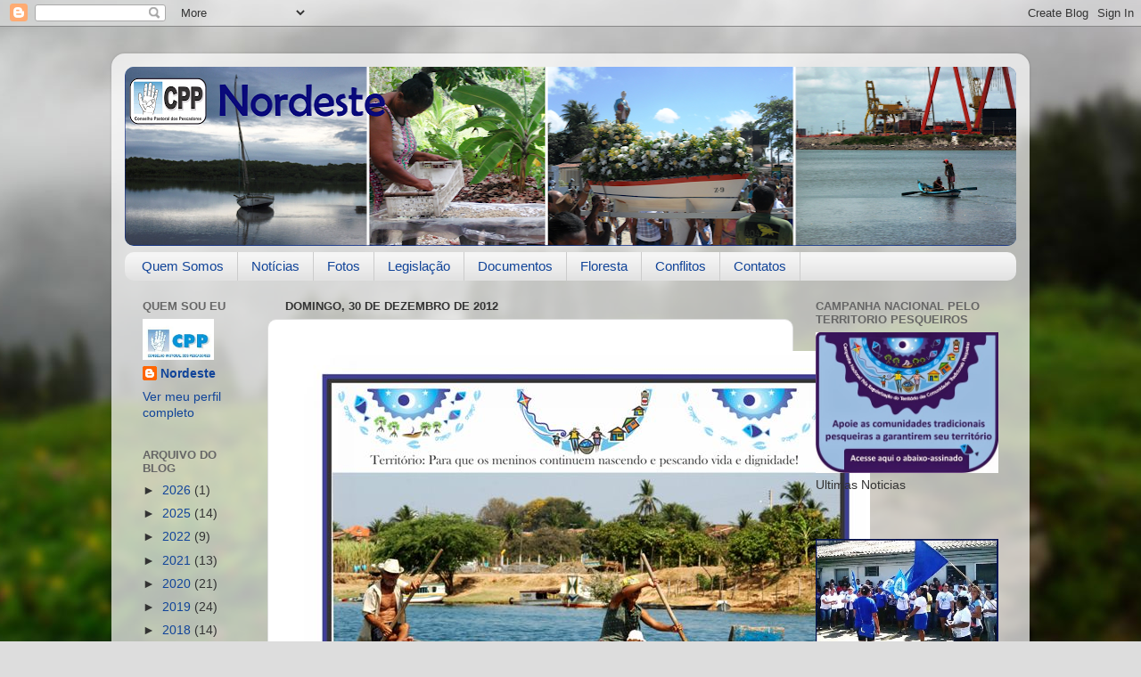

--- FILE ---
content_type: text/html; charset=UTF-8
request_url: https://cppnenordeste.blogspot.com/2012/
body_size: 32060
content:
<!DOCTYPE html>
<html class='v2' dir='ltr' lang='pt-BR'>
<head>
<link href='https://www.blogger.com/static/v1/widgets/335934321-css_bundle_v2.css' rel='stylesheet' type='text/css'/>
<meta content='width=1100' name='viewport'/>
<meta content='text/html; charset=UTF-8' http-equiv='Content-Type'/>
<meta content='blogger' name='generator'/>
<link href='https://cppnenordeste.blogspot.com/favicon.ico' rel='icon' type='image/x-icon'/>
<link href='http://cppnenordeste.blogspot.com/2012/' rel='canonical'/>
<link rel="alternate" type="application/atom+xml" title="CPP Nordeste - Atom" href="https://cppnenordeste.blogspot.com/feeds/posts/default" />
<link rel="alternate" type="application/rss+xml" title="CPP Nordeste - RSS" href="https://cppnenordeste.blogspot.com/feeds/posts/default?alt=rss" />
<link rel="service.post" type="application/atom+xml" title="CPP Nordeste - Atom" href="https://www.blogger.com/feeds/1155229872746515322/posts/default" />
<!--Can't find substitution for tag [blog.ieCssRetrofitLinks]-->
<meta content='http://cppnenordeste.blogspot.com/2012/' property='og:url'/>
<meta content='CPP Nordeste' property='og:title'/>
<meta content='' property='og:description'/>
<title>CPP Nordeste: 2012</title>
<style id='page-skin-1' type='text/css'><!--
/*-----------------------------------------------
Blogger Template Style
Name:     Picture Window
Designer: Blogger
URL:      www.blogger.com
----------------------------------------------- */
/* Content
----------------------------------------------- */
body {
font: normal normal 15px Arial, Tahoma, Helvetica, FreeSans, sans-serif;
color: #333333;
background: #dddddd url(//themes.googleusercontent.com/image?id=1fupio4xM9eVxyr-k5QC5RiCJlYR35r9dXsp63RKsKt64v33poi2MvnjkX_1MULBY8BsT) repeat-x fixed bottom center;
}
html body .region-inner {
min-width: 0;
max-width: 100%;
width: auto;
}
.content-outer {
font-size: 90%;
}
a:link {
text-decoration:none;
color: #114499;
}
a:visited {
text-decoration:none;
color: #002a77;
}
a:hover {
text-decoration:underline;
color: #113bcc;
}
.content-outer {
background: transparent url(//www.blogblog.com/1kt/transparent/white80.png) repeat scroll top left;
-moz-border-radius: 15px;
-webkit-border-radius: 15px;
-goog-ms-border-radius: 15px;
border-radius: 15px;
-moz-box-shadow: 0 0 3px rgba(0, 0, 0, .15);
-webkit-box-shadow: 0 0 3px rgba(0, 0, 0, .15);
-goog-ms-box-shadow: 0 0 3px rgba(0, 0, 0, .15);
box-shadow: 0 0 3px rgba(0, 0, 0, .15);
margin: 30px auto;
}
.content-inner {
padding: 15px;
}
/* Header
----------------------------------------------- */
.header-outer {
background: #114499 url(//www.blogblog.com/1kt/transparent/header_gradient_shade.png) repeat-x scroll top left;
_background-image: none;
color: #ffffff;
-moz-border-radius: 10px;
-webkit-border-radius: 10px;
-goog-ms-border-radius: 10px;
border-radius: 10px;
}
.Header img, .Header #header-inner {
-moz-border-radius: 10px;
-webkit-border-radius: 10px;
-goog-ms-border-radius: 10px;
border-radius: 10px;
}
.header-inner .Header .titlewrapper,
.header-inner .Header .descriptionwrapper {
padding-left: 30px;
padding-right: 30px;
}
.Header h1 {
font: normal normal 36px Arial, Tahoma, Helvetica, FreeSans, sans-serif;
text-shadow: 1px 1px 3px rgba(0, 0, 0, 0.3);
}
.Header h1 a {
color: #ffffff;
}
.Header .description {
font-size: 130%;
}
/* Tabs
----------------------------------------------- */
.tabs-inner {
margin: .5em 0 0;
padding: 0;
}
.tabs-inner .section {
margin: 0;
}
.tabs-inner .widget ul {
padding: 0;
background: #f5f5f5 url(//www.blogblog.com/1kt/transparent/tabs_gradient_shade.png) repeat scroll bottom;
-moz-border-radius: 10px;
-webkit-border-radius: 10px;
-goog-ms-border-radius: 10px;
border-radius: 10px;
}
.tabs-inner .widget li {
border: none;
}
.tabs-inner .widget li a {
display: inline-block;
padding: .5em 1em;
margin-right: 0;
color: #114499;
font: normal normal 15px Arial, Tahoma, Helvetica, FreeSans, sans-serif;
-moz-border-radius: 0 0 0 0;
-webkit-border-top-left-radius: 0;
-webkit-border-top-right-radius: 0;
-goog-ms-border-radius: 0 0 0 0;
border-radius: 0 0 0 0;
background: transparent none no-repeat scroll top left;
border-right: 1px solid #cccccc;
}
.tabs-inner .widget li:first-child a {
padding-left: 1.25em;
-moz-border-radius-topleft: 10px;
-moz-border-radius-bottomleft: 10px;
-webkit-border-top-left-radius: 10px;
-webkit-border-bottom-left-radius: 10px;
-goog-ms-border-top-left-radius: 10px;
-goog-ms-border-bottom-left-radius: 10px;
border-top-left-radius: 10px;
border-bottom-left-radius: 10px;
}
.tabs-inner .widget li.selected a,
.tabs-inner .widget li a:hover {
position: relative;
z-index: 1;
background: #ffffff url(//www.blogblog.com/1kt/transparent/tabs_gradient_shade.png) repeat scroll bottom;
color: #000000;
-moz-box-shadow: 0 0 0 rgba(0, 0, 0, .15);
-webkit-box-shadow: 0 0 0 rgba(0, 0, 0, .15);
-goog-ms-box-shadow: 0 0 0 rgba(0, 0, 0, .15);
box-shadow: 0 0 0 rgba(0, 0, 0, .15);
}
/* Headings
----------------------------------------------- */
h2 {
font: bold normal 13px Arial, Tahoma, Helvetica, FreeSans, sans-serif;
text-transform: uppercase;
color: #666666;
margin: .5em 0;
}
/* Main
----------------------------------------------- */
.main-outer {
background: transparent none repeat scroll top center;
-moz-border-radius: 0 0 0 0;
-webkit-border-top-left-radius: 0;
-webkit-border-top-right-radius: 0;
-webkit-border-bottom-left-radius: 0;
-webkit-border-bottom-right-radius: 0;
-goog-ms-border-radius: 0 0 0 0;
border-radius: 0 0 0 0;
-moz-box-shadow: 0 0 0 rgba(0, 0, 0, .15);
-webkit-box-shadow: 0 0 0 rgba(0, 0, 0, .15);
-goog-ms-box-shadow: 0 0 0 rgba(0, 0, 0, .15);
box-shadow: 0 0 0 rgba(0, 0, 0, .15);
}
.main-inner {
padding: 15px 5px 20px;
}
.main-inner .column-center-inner {
padding: 0 0;
}
.main-inner .column-left-inner {
padding-left: 0;
}
.main-inner .column-right-inner {
padding-right: 0;
}
/* Posts
----------------------------------------------- */
h3.post-title {
margin: 0;
font: normal normal 18px Arial, Tahoma, Helvetica, FreeSans, sans-serif;
}
.comments h4 {
margin: 1em 0 0;
font: normal normal 18px Arial, Tahoma, Helvetica, FreeSans, sans-serif;
}
.date-header span {
color: #333333;
}
.post-outer {
background-color: #ffffff;
border: solid 1px #dddddd;
-moz-border-radius: 10px;
-webkit-border-radius: 10px;
border-radius: 10px;
-goog-ms-border-radius: 10px;
padding: 15px 20px;
margin: 0 -20px 20px;
}
.post-body {
line-height: 1.4;
font-size: 110%;
position: relative;
}
.post-header {
margin: 0 0 1.5em;
color: #999999;
line-height: 1.6;
}
.post-footer {
margin: .5em 0 0;
color: #999999;
line-height: 1.6;
}
#blog-pager {
font-size: 140%
}
#comments .comment-author {
padding-top: 1.5em;
border-top: dashed 1px #ccc;
border-top: dashed 1px rgba(128, 128, 128, .5);
background-position: 0 1.5em;
}
#comments .comment-author:first-child {
padding-top: 0;
border-top: none;
}
.avatar-image-container {
margin: .2em 0 0;
}
/* Comments
----------------------------------------------- */
.comments .comments-content .icon.blog-author {
background-repeat: no-repeat;
background-image: url([data-uri]);
}
.comments .comments-content .loadmore a {
border-top: 1px solid #113bcc;
border-bottom: 1px solid #113bcc;
}
.comments .continue {
border-top: 2px solid #113bcc;
}
/* Widgets
----------------------------------------------- */
.widget ul, .widget #ArchiveList ul.flat {
padding: 0;
list-style: none;
}
.widget ul li, .widget #ArchiveList ul.flat li {
border-top: dashed 1px #ccc;
border-top: dashed 1px rgba(128, 128, 128, .5);
}
.widget ul li:first-child, .widget #ArchiveList ul.flat li:first-child {
border-top: none;
}
.widget .post-body ul {
list-style: disc;
}
.widget .post-body ul li {
border: none;
}
/* Footer
----------------------------------------------- */
.footer-outer {
color:#eeeeee;
background: transparent url(https://resources.blogblog.com/blogblog/data/1kt/transparent/black50.png) repeat scroll top left;
-moz-border-radius: 10px 10px 10px 10px;
-webkit-border-top-left-radius: 10px;
-webkit-border-top-right-radius: 10px;
-webkit-border-bottom-left-radius: 10px;
-webkit-border-bottom-right-radius: 10px;
-goog-ms-border-radius: 10px 10px 10px 10px;
border-radius: 10px 10px 10px 10px;
-moz-box-shadow: 0 0 0 rgba(0, 0, 0, .15);
-webkit-box-shadow: 0 0 0 rgba(0, 0, 0, .15);
-goog-ms-box-shadow: 0 0 0 rgba(0, 0, 0, .15);
box-shadow: 0 0 0 rgba(0, 0, 0, .15);
}
.footer-inner {
padding: 10px 5px 20px;
}
.footer-outer a {
color: #eeddff;
}
.footer-outer a:visited {
color: #b299cc;
}
.footer-outer a:hover {
color: #ffffff;
}
.footer-outer .widget h2 {
color: #bbbbbb;
}
/* Mobile
----------------------------------------------- */
html body.mobile {
height: auto;
}
html body.mobile {
min-height: 480px;
background-size: 100% auto;
}
.mobile .body-fauxcolumn-outer {
background: transparent none repeat scroll top left;
}
html .mobile .mobile-date-outer, html .mobile .blog-pager {
border-bottom: none;
background: transparent none repeat scroll top center;
margin-bottom: 10px;
}
.mobile .date-outer {
background: transparent none repeat scroll top center;
}
.mobile .header-outer, .mobile .main-outer,
.mobile .post-outer, .mobile .footer-outer {
-moz-border-radius: 0;
-webkit-border-radius: 0;
-goog-ms-border-radius: 0;
border-radius: 0;
}
.mobile .content-outer,
.mobile .main-outer,
.mobile .post-outer {
background: inherit;
border: none;
}
.mobile .content-outer {
font-size: 100%;
}
.mobile-link-button {
background-color: #114499;
}
.mobile-link-button a:link, .mobile-link-button a:visited {
color: #ffffff;
}
.mobile-index-contents {
color: #333333;
}
.mobile .tabs-inner .PageList .widget-content {
background: #ffffff url(//www.blogblog.com/1kt/transparent/tabs_gradient_shade.png) repeat scroll bottom;
color: #000000;
}
.mobile .tabs-inner .PageList .widget-content .pagelist-arrow {
border-left: 1px solid #cccccc;
}

--></style>
<style id='template-skin-1' type='text/css'><!--
body {
min-width: 1030px;
}
.content-outer, .content-fauxcolumn-outer, .region-inner {
min-width: 1030px;
max-width: 1030px;
_width: 1030px;
}
.main-inner .columns {
padding-left: 160px;
padding-right: 250px;
}
.main-inner .fauxcolumn-center-outer {
left: 160px;
right: 250px;
/* IE6 does not respect left and right together */
_width: expression(this.parentNode.offsetWidth -
parseInt("160px") -
parseInt("250px") + 'px');
}
.main-inner .fauxcolumn-left-outer {
width: 160px;
}
.main-inner .fauxcolumn-right-outer {
width: 250px;
}
.main-inner .column-left-outer {
width: 160px;
right: 100%;
margin-left: -160px;
}
.main-inner .column-right-outer {
width: 250px;
margin-right: -250px;
}
#layout {
min-width: 0;
}
#layout .content-outer {
min-width: 0;
width: 800px;
}
#layout .region-inner {
min-width: 0;
width: auto;
}
body#layout div.add_widget {
padding: 8px;
}
body#layout div.add_widget a {
margin-left: 32px;
}
--></style>
<style>
    body {background-image:url(\/\/themes.googleusercontent.com\/image?id=1fupio4xM9eVxyr-k5QC5RiCJlYR35r9dXsp63RKsKt64v33poi2MvnjkX_1MULBY8BsT);}
    
@media (max-width: 200px) { body {background-image:url(\/\/themes.googleusercontent.com\/image?id=1fupio4xM9eVxyr-k5QC5RiCJlYR35r9dXsp63RKsKt64v33poi2MvnjkX_1MULBY8BsT&options=w200);}}
@media (max-width: 400px) and (min-width: 201px) { body {background-image:url(\/\/themes.googleusercontent.com\/image?id=1fupio4xM9eVxyr-k5QC5RiCJlYR35r9dXsp63RKsKt64v33poi2MvnjkX_1MULBY8BsT&options=w400);}}
@media (max-width: 800px) and (min-width: 401px) { body {background-image:url(\/\/themes.googleusercontent.com\/image?id=1fupio4xM9eVxyr-k5QC5RiCJlYR35r9dXsp63RKsKt64v33poi2MvnjkX_1MULBY8BsT&options=w800);}}
@media (max-width: 1200px) and (min-width: 801px) { body {background-image:url(\/\/themes.googleusercontent.com\/image?id=1fupio4xM9eVxyr-k5QC5RiCJlYR35r9dXsp63RKsKt64v33poi2MvnjkX_1MULBY8BsT&options=w1200);}}
/* Last tag covers anything over one higher than the previous max-size cap. */
@media (min-width: 1201px) { body {background-image:url(\/\/themes.googleusercontent.com\/image?id=1fupio4xM9eVxyr-k5QC5RiCJlYR35r9dXsp63RKsKt64v33poi2MvnjkX_1MULBY8BsT&options=w1600);}}
  </style>
<link href='https://www.blogger.com/dyn-css/authorization.css?targetBlogID=1155229872746515322&amp;zx=68802661-b57d-4dfe-82c1-a34fa274fac9' media='none' onload='if(media!=&#39;all&#39;)media=&#39;all&#39;' rel='stylesheet'/><noscript><link href='https://www.blogger.com/dyn-css/authorization.css?targetBlogID=1155229872746515322&amp;zx=68802661-b57d-4dfe-82c1-a34fa274fac9' rel='stylesheet'/></noscript>
<meta name='google-adsense-platform-account' content='ca-host-pub-1556223355139109'/>
<meta name='google-adsense-platform-domain' content='blogspot.com'/>

</head>
<body class='loading variant-shade'>
<div class='navbar section' id='navbar' name='Navbar'><div class='widget Navbar' data-version='1' id='Navbar1'><script type="text/javascript">
    function setAttributeOnload(object, attribute, val) {
      if(window.addEventListener) {
        window.addEventListener('load',
          function(){ object[attribute] = val; }, false);
      } else {
        window.attachEvent('onload', function(){ object[attribute] = val; });
      }
    }
  </script>
<div id="navbar-iframe-container"></div>
<script type="text/javascript" src="https://apis.google.com/js/platform.js"></script>
<script type="text/javascript">
      gapi.load("gapi.iframes:gapi.iframes.style.bubble", function() {
        if (gapi.iframes && gapi.iframes.getContext) {
          gapi.iframes.getContext().openChild({
              url: 'https://www.blogger.com/navbar/1155229872746515322?origin\x3dhttps://cppnenordeste.blogspot.com',
              where: document.getElementById("navbar-iframe-container"),
              id: "navbar-iframe"
          });
        }
      });
    </script><script type="text/javascript">
(function() {
var script = document.createElement('script');
script.type = 'text/javascript';
script.src = '//pagead2.googlesyndication.com/pagead/js/google_top_exp.js';
var head = document.getElementsByTagName('head')[0];
if (head) {
head.appendChild(script);
}})();
</script>
</div></div>
<div class='body-fauxcolumns'>
<div class='fauxcolumn-outer body-fauxcolumn-outer'>
<div class='cap-top'>
<div class='cap-left'></div>
<div class='cap-right'></div>
</div>
<div class='fauxborder-left'>
<div class='fauxborder-right'></div>
<div class='fauxcolumn-inner'>
</div>
</div>
<div class='cap-bottom'>
<div class='cap-left'></div>
<div class='cap-right'></div>
</div>
</div>
</div>
<div class='content'>
<div class='content-fauxcolumns'>
<div class='fauxcolumn-outer content-fauxcolumn-outer'>
<div class='cap-top'>
<div class='cap-left'></div>
<div class='cap-right'></div>
</div>
<div class='fauxborder-left'>
<div class='fauxborder-right'></div>
<div class='fauxcolumn-inner'>
</div>
</div>
<div class='cap-bottom'>
<div class='cap-left'></div>
<div class='cap-right'></div>
</div>
</div>
</div>
<div class='content-outer'>
<div class='content-cap-top cap-top'>
<div class='cap-left'></div>
<div class='cap-right'></div>
</div>
<div class='fauxborder-left content-fauxborder-left'>
<div class='fauxborder-right content-fauxborder-right'></div>
<div class='content-inner'>
<header>
<div class='header-outer'>
<div class='header-cap-top cap-top'>
<div class='cap-left'></div>
<div class='cap-right'></div>
</div>
<div class='fauxborder-left header-fauxborder-left'>
<div class='fauxborder-right header-fauxborder-right'></div>
<div class='region-inner header-inner'>
<div class='header section' id='header' name='Cabeçalho'><div class='widget Header' data-version='1' id='Header1'>
<div id='header-inner'>
<a href='https://cppnenordeste.blogspot.com/' style='display: block'>
<img alt='CPP Nordeste' height='201px; ' id='Header1_headerimg' src='https://blogger.googleusercontent.com/img/b/R29vZ2xl/AVvXsEjsDBh9X-T8fmNy0Jfyyc0FfY5c55Fpv108Eb7DECzF1QS1rL1MMr2OenBpc9kVB8R1O4cfjv_jQ2AHuKrdPyzahcnXaWXdE514Ee2Y-kXfxH0vErbnFlx9FtnH9I4PLkvzrBrDR2JkvaQ/s1220/montagem+cabe%25C3%25A7alho+blog.png' style='display: block' width='1220px; '/>
</a>
</div>
</div></div>
</div>
</div>
<div class='header-cap-bottom cap-bottom'>
<div class='cap-left'></div>
<div class='cap-right'></div>
</div>
</div>
</header>
<div class='tabs-outer'>
<div class='tabs-cap-top cap-top'>
<div class='cap-left'></div>
<div class='cap-right'></div>
</div>
<div class='fauxborder-left tabs-fauxborder-left'>
<div class='fauxborder-right tabs-fauxborder-right'></div>
<div class='region-inner tabs-inner'>
<div class='tabs section' id='crosscol' name='Entre colunas'><div class='widget LinkList' data-version='1' id='LinkList4'>
<h2>Legislação</h2>
<div class='widget-content'>
<ul>
<li><a href='http://cppnenordestequemsomos.blogspot.com.br/'>Quem Somos</a></li>
<li><a href='http://cppnenordestenoticias.blogspot.com/'>Notícias</a></li>
<li><a href='http://cppnenordestefotos.blogspot.com/'>Fotos</a></li>
<li><a href='http://cppnenordestelegislacao.blogspot.com/'>Legislação</a></li>
<li><a href='http://cppnenordestedocumentos.blogspot.com/'>Documentos</a></li>
<li><a href='http://cppnenordestefloresta.blogspot.com.br/'>Floresta</a></li>
<li><a href='http://conflitospernambucopesca.blogspot.com.br/'>Conflitos</a></li>
<li><a href='http://cppnenordestecontatos.blogspot.com.br/'>Contatos</a></li>
</ul>
<div class='clear'></div>
</div>
</div></div>
<div class='tabs no-items section' id='crosscol-overflow' name='Cross-Column 2'></div>
</div>
</div>
<div class='tabs-cap-bottom cap-bottom'>
<div class='cap-left'></div>
<div class='cap-right'></div>
</div>
</div>
<div class='main-outer'>
<div class='main-cap-top cap-top'>
<div class='cap-left'></div>
<div class='cap-right'></div>
</div>
<div class='fauxborder-left main-fauxborder-left'>
<div class='fauxborder-right main-fauxborder-right'></div>
<div class='region-inner main-inner'>
<div class='columns fauxcolumns'>
<div class='fauxcolumn-outer fauxcolumn-center-outer'>
<div class='cap-top'>
<div class='cap-left'></div>
<div class='cap-right'></div>
</div>
<div class='fauxborder-left'>
<div class='fauxborder-right'></div>
<div class='fauxcolumn-inner'>
</div>
</div>
<div class='cap-bottom'>
<div class='cap-left'></div>
<div class='cap-right'></div>
</div>
</div>
<div class='fauxcolumn-outer fauxcolumn-left-outer'>
<div class='cap-top'>
<div class='cap-left'></div>
<div class='cap-right'></div>
</div>
<div class='fauxborder-left'>
<div class='fauxborder-right'></div>
<div class='fauxcolumn-inner'>
</div>
</div>
<div class='cap-bottom'>
<div class='cap-left'></div>
<div class='cap-right'></div>
</div>
</div>
<div class='fauxcolumn-outer fauxcolumn-right-outer'>
<div class='cap-top'>
<div class='cap-left'></div>
<div class='cap-right'></div>
</div>
<div class='fauxborder-left'>
<div class='fauxborder-right'></div>
<div class='fauxcolumn-inner'>
</div>
</div>
<div class='cap-bottom'>
<div class='cap-left'></div>
<div class='cap-right'></div>
</div>
</div>
<!-- corrects IE6 width calculation -->
<div class='columns-inner'>
<div class='column-center-outer'>
<div class='column-center-inner'>
<div class='main section' id='main' name='Principal'><div class='widget Blog' data-version='1' id='Blog1'>
<div class='blog-posts hfeed'>

          <div class="date-outer">
        
<h2 class='date-header'><span>domingo, 30 de dezembro de 2012</span></h2>

          <div class="date-posts">
        
<div class='post-outer'>
<div class='post hentry uncustomized-post-template' itemprop='blogPost' itemscope='itemscope' itemtype='http://schema.org/BlogPosting'>
<meta content='https://blogger.googleusercontent.com/img/b/R29vZ2xl/AVvXsEheVbLZXLuZy3B53yufJnNPTPVGsT-Efvo5KuLSf1swyt0BN0Fd_ZqPCiQDPKUtNLGJ72p76FP5gxarvPtDoWaAimI1g7tk2cO7coS8Pe27EajoyWqp6P50HnSbtc3da3MKiGPmRQOYI24/s1600/image001+(1).jpg' itemprop='image_url'/>
<meta content='1155229872746515322' itemprop='blogId'/>
<meta content='6118574034019829182' itemprop='postId'/>
<a name='6118574034019829182'></a>
<div class='post-header'>
<div class='post-header-line-1'></div>
</div>
<div class='post-body entry-content' id='post-body-6118574034019829182' itemprop='description articleBody'>
<div class="separator" style="clear: both; text-align: left;">
<a href="https://blogger.googleusercontent.com/img/b/R29vZ2xl/AVvXsEheVbLZXLuZy3B53yufJnNPTPVGsT-Efvo5KuLSf1swyt0BN0Fd_ZqPCiQDPKUtNLGJ72p76FP5gxarvPtDoWaAimI1g7tk2cO7coS8Pe27EajoyWqp6P50HnSbtc3da3MKiGPmRQOYI24/s1600/image001+(1).jpg" imageanchor="1" style="margin-left: 1em; margin-right: 1em;"><img border="0" src="https://blogger.googleusercontent.com/img/b/R29vZ2xl/AVvXsEheVbLZXLuZy3B53yufJnNPTPVGsT-Efvo5KuLSf1swyt0BN0Fd_ZqPCiQDPKUtNLGJ72p76FP5gxarvPtDoWaAimI1g7tk2cO7coS8Pe27EajoyWqp6P50HnSbtc3da3MKiGPmRQOYI24/s1600/image001+(1).jpg" /></a></div>
<br />
<div style='clear: both;'></div>
</div>
<div class='post-footer'>
<div class='post-footer-line post-footer-line-1'>
<span class='post-author vcard'>
Postado por
<span class='fn' itemprop='author' itemscope='itemscope' itemtype='http://schema.org/Person'>
<meta content='https://www.blogger.com/profile/15377040903003272761' itemprop='url'/>
<a class='g-profile' href='https://www.blogger.com/profile/15377040903003272761' rel='author' title='author profile'>
<span itemprop='name'>Nordeste</span>
</a>
</span>
</span>
<span class='post-timestamp'>
às
<meta content='http://cppnenordeste.blogspot.com/2012/12/blog-post.html' itemprop='url'/>
<a class='timestamp-link' href='https://cppnenordeste.blogspot.com/2012/12/blog-post.html' rel='bookmark' title='permanent link'><abbr class='published' itemprop='datePublished' title='2012-12-30T06:30:00-08:00'>06:30</abbr></a>
</span>
<span class='post-comment-link'>
<a class='comment-link' href='https://cppnenordeste.blogspot.com/2012/12/blog-post.html#comment-form' onclick=''>
Nenhum comentário:
  </a>
</span>
<span class='post-icons'>
<span class='item-control blog-admin pid-533948505'>
<a href='https://www.blogger.com/post-edit.g?blogID=1155229872746515322&postID=6118574034019829182&from=pencil' title='Editar post'>
<img alt='' class='icon-action' height='18' src='https://resources.blogblog.com/img/icon18_edit_allbkg.gif' width='18'/>
</a>
</span>
</span>
<div class='post-share-buttons goog-inline-block'>
<a class='goog-inline-block share-button sb-email' href='https://www.blogger.com/share-post.g?blogID=1155229872746515322&postID=6118574034019829182&target=email' target='_blank' title='Enviar por e-mail'><span class='share-button-link-text'>Enviar por e-mail</span></a><a class='goog-inline-block share-button sb-blog' href='https://www.blogger.com/share-post.g?blogID=1155229872746515322&postID=6118574034019829182&target=blog' onclick='window.open(this.href, "_blank", "height=270,width=475"); return false;' target='_blank' title='Postar no blog!'><span class='share-button-link-text'>Postar no blog!</span></a><a class='goog-inline-block share-button sb-twitter' href='https://www.blogger.com/share-post.g?blogID=1155229872746515322&postID=6118574034019829182&target=twitter' target='_blank' title='Compartilhar no X'><span class='share-button-link-text'>Compartilhar no X</span></a><a class='goog-inline-block share-button sb-facebook' href='https://www.blogger.com/share-post.g?blogID=1155229872746515322&postID=6118574034019829182&target=facebook' onclick='window.open(this.href, "_blank", "height=430,width=640"); return false;' target='_blank' title='Compartilhar no Facebook'><span class='share-button-link-text'>Compartilhar no Facebook</span></a><a class='goog-inline-block share-button sb-pinterest' href='https://www.blogger.com/share-post.g?blogID=1155229872746515322&postID=6118574034019829182&target=pinterest' target='_blank' title='Compartilhar com o Pinterest'><span class='share-button-link-text'>Compartilhar com o Pinterest</span></a>
</div>
</div>
<div class='post-footer-line post-footer-line-2'>
<span class='post-labels'>
</span>
</div>
<div class='post-footer-line post-footer-line-3'>
<span class='post-location'>
</span>
</div>
</div>
</div>
</div>

          </div></div>
        

          <div class="date-outer">
        
<h2 class='date-header'><span>quinta-feira, 1 de novembro de 2012</span></h2>

          <div class="date-posts">
        
<div class='post-outer'>
<div class='post hentry uncustomized-post-template' itemprop='blogPost' itemscope='itemscope' itemtype='http://schema.org/BlogPosting'>
<meta content='https://blogger.googleusercontent.com/img/b/R29vZ2xl/AVvXsEjodvGt0HtEhgdafa5-s9XM-qCjsObyUCSr78njUrysCY6Untnv5YKhUfi4zjRblshc2Dt_aIF6Xu2ps3NURR5ctyzThdLJzC3MoZxP9JhBetXyPOdkk1OkkyiHsB3nB0TQUaK2otYMq8o/s400/049+(1).JPG' itemprop='image_url'/>
<meta content='1155229872746515322' itemprop='blogId'/>
<meta content='5672561017980550423' itemprop='postId'/>
<a name='5672561017980550423'></a>
<h3 class='post-title entry-title' itemprop='name'>
<a href='https://cppnenordeste.blogspot.com/2012/11/resex-acau-goiana-tem-conselho.html'>Resex Acau Goiana tem Conselho Deliberativo instalado </a>
</h3>
<div class='post-header'>
<div class='post-header-line-1'></div>
</div>
<div class='post-body entry-content' id='post-body-5672561017980550423' itemprop='description articleBody'>
<div dir="ltr" style="text-align: left;" trbidi="on">
<div class="MsoNormal" style="text-align: justify;">
</div>
<div class="separator" style="clear: both; text-align: center;">
<a href="https://blogger.googleusercontent.com/img/b/R29vZ2xl/AVvXsEjodvGt0HtEhgdafa5-s9XM-qCjsObyUCSr78njUrysCY6Untnv5YKhUfi4zjRblshc2Dt_aIF6Xu2ps3NURR5ctyzThdLJzC3MoZxP9JhBetXyPOdkk1OkkyiHsB3nB0TQUaK2otYMq8o/s1600/049+%281%29.JPG" style="margin-left: 1em; margin-right: 1em;"><img border="0" height="266" src="https://blogger.googleusercontent.com/img/b/R29vZ2xl/AVvXsEjodvGt0HtEhgdafa5-s9XM-qCjsObyUCSr78njUrysCY6Untnv5YKhUfi4zjRblshc2Dt_aIF6Xu2ps3NURR5ctyzThdLJzC3MoZxP9JhBetXyPOdkk1OkkyiHsB3nB0TQUaK2otYMq8o/s400/049+(1).JPG" width="400" /></a></div>
<div class="separator" style="clear: both; text-align: center;">
<span style="font-size: xx-small;"><i>Foto Oficial da Posse do Conselho Deliberativo da RESEX ACAU-GOIANA</i></span></div>
<div class="separator" style="clear: both; text-align: center;">
<span style="font-size: xx-small;"><br /></span></div>
<div class="MsoNormal" style="text-align: justify;">
<span style="font-family: Helvetica Neue, Arial, Helvetica, sans-serif;">A Reserva Extrativista Acaú-Goiana, foi criada em setembro de 2007 por decreto ndo então presidente da
Republica, Luiz Inácio Lula da Silva. &nbsp;A
criação foi uma reivindicação das comunidades pesqueiras de: Carne de Vaca,
Povoação de São Lourenço, Tejucupapo, Baldo do Rio, Caaporã e Acau nos estados
de Pernambuco e Paraíba, respectivamente.</span></div>
<div class="MsoNormal" style="text-align: justify;">
<span style="font-family: Helvetica Neue, Arial, Helvetica, sans-serif;"><br /></span></div>
<div class="MsoNormal" style="text-align: justify;">
<i><span style="font-family: Helvetica Neue, Arial, Helvetica, sans-serif;">Na última quarta-feira, dia 31 de
outubro de 2012, tomaram posse os membros do Conselho Deliberativo , foi
aprovado o Regimento interno e &nbsp;o perfil dos beneficiários da
&nbsp;RESEX. &nbsp;Até março de 2013 será apresentado pelo grupo
de trabalho a proposta do Acordo de Gestão (PLANO DE USO) da unidade, ao Conselho Deliberativo.</span></i></div>
<div class="MsoNormal" style="text-align: justify;">
<i><br /></i></div>
<div class="separator" style="clear: both; text-align: center;">
<a href="https://blogger.googleusercontent.com/img/b/R29vZ2xl/AVvXsEja9hL54hG7XMd2frzZ6zj_T8uJze3IOBD96EKp_5_Mjl8mhZ_NhSt7vNQqiKkHCbLwRaVTsG8zC5z76vtqCo7zAgZfTTA4r5wMe3DJ7xBDw5bnzlStbmVLOffXLyasqJBZrPIiU8X7KH8/s1600/014+%281%29.JPG" style="margin-left: 1em; margin-right: 1em;"><img border="0" height="265" src="https://blogger.googleusercontent.com/img/b/R29vZ2xl/AVvXsEja9hL54hG7XMd2frzZ6zj_T8uJze3IOBD96EKp_5_Mjl8mhZ_NhSt7vNQqiKkHCbLwRaVTsG8zC5z76vtqCo7zAgZfTTA4r5wMe3DJ7xBDw5bnzlStbmVLOffXLyasqJBZrPIiU8X7KH8/s400/014+(1).JPG" width="400" /></a></div>
<div class="separator" style="clear: both; text-align: center;">
<i><span style="font-size: xx-small;">Representante da RESEX, da REgional 06 do ICMBIO, da SEMAS/PE e da Comunidade Local</span></i></div>
<div class="MsoNormal" style="text-align: justify;">
<i><span style="font-size: xx-small;"><br /></span></i></div>
<div class="MsoNormal" style="text-align: justify;">
<span style="font-family: Helvetica Neue, Arial, Helvetica, sans-serif;">O funcionamento desse colegiado é
um avanço no sistema de gestão participativa, onde a comunidade beneficiária da
unidade são os principais atores, tendo ainda o apoio de organizações
governamentais e da sociedade civil, nos processo de fiscalização e controle
das políticas públicas para região.</span></div>
<div class="MsoNormal" style="text-align: justify;">
<span style="font-family: Helvetica Neue, Arial, Helvetica, sans-serif;"><br /></span></div>
<div class="MsoNormal" style="text-align: justify;">
<span style="font-family: Helvetica Neue, Arial, Helvetica, sans-serif;">O
 principal desafio hoje da unidade e do conselho deliberativo 
é&nbsp;conciliar, a preservação do ecossistema manguezal, como o 
uso&nbsp;sustentável&nbsp;de seus recursos pela população&nbsp;tradicional&nbsp;de 
pescadores e pescadoras artesanais de área de entorno.&nbsp;Em uma região 
onde tem avançado a especulação&nbsp;imobiliária&nbsp; a instalação de grandes 
empreendimentos industriais como: Polo&nbsp;Farmacoquímico&nbsp;de Pernambuco, 
Fábrica da FIAT, e ainda é forte a cultura canavieira.</span></div>
<div class="MsoNormal" style="text-align: justify;">
<span style="font-family: Helvetica Neue, Arial, Helvetica, sans-serif;"><br /></span></div>
<div class="MsoNormal" style="text-align: justify;">
<span style="font-family: Helvetica Neue, Arial, Helvetica, sans-serif;"><br /></span></div>
<div class="MsoNormal" style="text-align: justify;">
<span style="font-family: Helvetica Neue, Arial, Helvetica, sans-serif;">Conselho Pastoral dos Pescadores NE II</span></div>
</div>
<div style='clear: both;'></div>
</div>
<div class='post-footer'>
<div class='post-footer-line post-footer-line-1'>
<span class='post-author vcard'>
Postado por
<span class='fn' itemprop='author' itemscope='itemscope' itemtype='http://schema.org/Person'>
<meta content='https://www.blogger.com/profile/15377040903003272761' itemprop='url'/>
<a class='g-profile' href='https://www.blogger.com/profile/15377040903003272761' rel='author' title='author profile'>
<span itemprop='name'>Nordeste</span>
</a>
</span>
</span>
<span class='post-timestamp'>
às
<meta content='http://cppnenordeste.blogspot.com/2012/11/resex-acau-goiana-tem-conselho.html' itemprop='url'/>
<a class='timestamp-link' href='https://cppnenordeste.blogspot.com/2012/11/resex-acau-goiana-tem-conselho.html' rel='bookmark' title='permanent link'><abbr class='published' itemprop='datePublished' title='2012-11-01T07:22:00-07:00'>07:22</abbr></a>
</span>
<span class='post-comment-link'>
<a class='comment-link' href='https://cppnenordeste.blogspot.com/2012/11/resex-acau-goiana-tem-conselho.html#comment-form' onclick=''>
Nenhum comentário:
  </a>
</span>
<span class='post-icons'>
<span class='item-control blog-admin pid-533948505'>
<a href='https://www.blogger.com/post-edit.g?blogID=1155229872746515322&postID=5672561017980550423&from=pencil' title='Editar post'>
<img alt='' class='icon-action' height='18' src='https://resources.blogblog.com/img/icon18_edit_allbkg.gif' width='18'/>
</a>
</span>
</span>
<div class='post-share-buttons goog-inline-block'>
<a class='goog-inline-block share-button sb-email' href='https://www.blogger.com/share-post.g?blogID=1155229872746515322&postID=5672561017980550423&target=email' target='_blank' title='Enviar por e-mail'><span class='share-button-link-text'>Enviar por e-mail</span></a><a class='goog-inline-block share-button sb-blog' href='https://www.blogger.com/share-post.g?blogID=1155229872746515322&postID=5672561017980550423&target=blog' onclick='window.open(this.href, "_blank", "height=270,width=475"); return false;' target='_blank' title='Postar no blog!'><span class='share-button-link-text'>Postar no blog!</span></a><a class='goog-inline-block share-button sb-twitter' href='https://www.blogger.com/share-post.g?blogID=1155229872746515322&postID=5672561017980550423&target=twitter' target='_blank' title='Compartilhar no X'><span class='share-button-link-text'>Compartilhar no X</span></a><a class='goog-inline-block share-button sb-facebook' href='https://www.blogger.com/share-post.g?blogID=1155229872746515322&postID=5672561017980550423&target=facebook' onclick='window.open(this.href, "_blank", "height=430,width=640"); return false;' target='_blank' title='Compartilhar no Facebook'><span class='share-button-link-text'>Compartilhar no Facebook</span></a><a class='goog-inline-block share-button sb-pinterest' href='https://www.blogger.com/share-post.g?blogID=1155229872746515322&postID=5672561017980550423&target=pinterest' target='_blank' title='Compartilhar com o Pinterest'><span class='share-button-link-text'>Compartilhar com o Pinterest</span></a>
</div>
</div>
<div class='post-footer-line post-footer-line-2'>
<span class='post-labels'>
</span>
</div>
<div class='post-footer-line post-footer-line-3'>
<span class='post-location'>
</span>
</div>
</div>
</div>
</div>

          </div></div>
        

          <div class="date-outer">
        
<h2 class='date-header'><span>terça-feira, 23 de outubro de 2012</span></h2>

          <div class="date-posts">
        
<div class='post-outer'>
<div class='post hentry uncustomized-post-template' itemprop='blogPost' itemscope='itemscope' itemtype='http://schema.org/BlogPosting'>
<meta content='https://blogger.googleusercontent.com/img/b/R29vZ2xl/AVvXsEjbpNfXOjzBJ-6rkRUf_mdCrnA_e4UNGbWUFpr2eNW9F-AEqocDbnkuVUv4qBnQiiNh7Iz_jTVwpti7e3jAdXy3FClvEVIruVZgaBqargyNICV5H40_SpSCF4wu9Mq6g9CtpNCWfs9hG5g/s400/Banner+Rede+MagueMar+(5).jpg' itemprop='image_url'/>
<meta content='1155229872746515322' itemprop='blogId'/>
<meta content='2324819378853660740' itemprop='postId'/>
<a name='2324819378853660740'></a>
<h3 class='post-title entry-title' itemprop='name'>
<a href='https://cppnenordeste.blogspot.com/2012/10/iv-encontro-nacional-da-rede-mangue-mar_23.html'>IV Encontro Nacional da Rede Mangue Mar Brasil. Tema: "Privatização das Águas Públicas e os Conflitos Sócio Ambientais na Zona Costeira do Brasil"</a>
</h3>
<div class='post-header'>
<div class='post-header-line-1'></div>
</div>
<div class='post-body entry-content' id='post-body-2324819378853660740' itemprop='description articleBody'>
<br />
<div class="separator" style="clear: both; text-align: center;">
<a href="https://blogger.googleusercontent.com/img/b/R29vZ2xl/AVvXsEjbpNfXOjzBJ-6rkRUf_mdCrnA_e4UNGbWUFpr2eNW9F-AEqocDbnkuVUv4qBnQiiNh7Iz_jTVwpti7e3jAdXy3FClvEVIruVZgaBqargyNICV5H40_SpSCF4wu9Mq6g9CtpNCWfs9hG5g/s1600/Banner+Rede+MagueMar+(5).jpg" imageanchor="1" style="margin-left: 1em; margin-right: 1em;"><img border="0" height="277" src="https://blogger.googleusercontent.com/img/b/R29vZ2xl/AVvXsEjbpNfXOjzBJ-6rkRUf_mdCrnA_e4UNGbWUFpr2eNW9F-AEqocDbnkuVUv4qBnQiiNh7Iz_jTVwpti7e3jAdXy3FClvEVIruVZgaBqargyNICV5H40_SpSCF4wu9Mq6g9CtpNCWfs9hG5g/s400/Banner+Rede+MagueMar+(5).jpg" width="400" /></a></div>
<div align="center" class="MsoNormal" style="text-align: center;">
<b><span style="color: #008100; font-family: Arial-BoldMT; font-size: 18.0pt; mso-bidi-font-family: Arial-BoldMT;"><br /></span></b></div>
<div align="center" class="MsoNormal" style="text-align: center;">
<br /></div>
<div align="center" class="MsoNormal" style="text-align: center;">
<b><span style="color: #008100; font-family: Arial-BoldMT; font-size: 18.0pt; mso-bidi-font-family: Arial-BoldMT;">CARTA CONVITE<o:p></o:p></span></b></div>
<div align="center" class="MsoNormal" style="text-align: center;">
<b><span style="color: #008100; font-family: Arial-BoldMT; font-size: 18.0pt; mso-bidi-font-family: Arial-BoldMT;"><br /></span></b></div>
<div align="center" class="MsoNormal" style="mso-layout-grid-align: none; text-align: center; text-autospace: none;">
<br /></div>
<div class="MsoNormal" style="text-align: center;">
<span style="color: #244061; font-family: 'Arial Narrow', sans-serif; font-size: 12pt; text-align: justify;">Estudos mostram que 50% da
população mundial vivem em cidades localizadas a menos de 100 km da linha de
costa (SHUVAL 2006 apud STEWART et al. 2008). No Brasil, estudos mostram que
1/3 da população vive a beira-mar e cerca de 50% vive a menos de 200 km da
costa (MMA/2008). O resultado disto tudo é a forte pressão que os grupos
extrativistas vêm sofrendo com a expansão de atividades fortemente impactantes
do ponto de vista social e ambiental, tais como a carcinicultura, monocultivo
de eucalipto e cana-de-açúcar, turismo desordenado e predatório, especulação
imobiliária, pesca predatória, poluição química das indústrias, além dos
portos, e barragens construídos sem considerar estudos de viabilidade social e
ambiental.</span></div>
<div class="MsoNormal" style="mso-layout-grid-align: none; text-align: justify; text-autospace: none;">
<br /></div>
<div class="MsoNormal" style="mso-layout-grid-align: none; text-align: justify; text-autospace: none;">
<span style="color: #244061; font-family: &quot;Arial Narrow&quot;,&quot;sans-serif&quot;; font-size: 12.0pt; mso-bidi-font-family: ArialMT;">Com objetivo de fortalecer a
articulação, discutir e exigir o cumprimento de reinvidicações que cessem os
impactos causados as comunidades costeiras, a Rede MangueMar Brasil, vem por
meio deste, lhe convidar a participar do IV Encontro Nacional da Rede Mangue
Mar Brasil.<o:p></o:p></span></div>
<div class="MsoNormal" style="mso-layout-grid-align: none; text-align: justify; text-autospace: none;">
<br /></div>
<div class="MsoNormal" style="mso-layout-grid-align: none; text-align: justify; text-autospace: none;">
<span style="color: #244061; font-family: &quot;Arial Narrow&quot;,&quot;sans-serif&quot;; font-size: 12.0pt; mso-bidi-font-family: ArialMT;">Local: (CEPENE) &#8211; Tamandaré/PE<o:p></o:p></span></div>
<div class="MsoNormal" style="mso-layout-grid-align: none; text-align: justify; text-autospace: none;">
<span style="color: #244061; font-family: &quot;Arial Narrow&quot;,&quot;sans-serif&quot;; font-size: 12.0pt; mso-bidi-font-family: ArialMT;">Data: Chegada dia 06,&nbsp; encontro de 07 a 09 de dezembro de 2012.<o:p></o:p></span></div>
<div class="MsoNormal" style="mso-layout-grid-align: none; text-align: justify; text-autospace: none;">
<span style="color: #244061; font-family: &quot;Arial Narrow&quot;,&quot;sans-serif&quot;; font-size: 12.0pt; mso-bidi-font-family: ArialMT;">Contato para informação: Alberto
Silva 81 9752-3161(TIM), Manoel Pedrosa 81 8891-5155(oi) e Severino Antonio 81
9211-0439 (claro) 81 9972-6546(TIM), e por e-mail:manguemarpe@yahoo.com.br. <o:p></o:p></span></div>
<div class="MsoNormal" style="mso-layout-grid-align: none; text-align: justify; text-autospace: none;">
<br /></div>
<div class="MsoNormal" style="mso-layout-grid-align: none; text-align: justify; text-autospace: none;">
<span style="color: #244061; font-family: &quot;Arial Narrow&quot;,&quot;sans-serif&quot;; font-size: 12.0pt; mso-bidi-font-family: ArialMT;">Para facilitar o transporte do
Aeroporto para local do encontro em Tamandaré que fica a 110 km do Recife, a
organização do encontro esta vendo junto com a Fundaj a liberação de um
micro-ônibus para fazer o transporte dos participantes até o local do encontro.
Para isso será necessário que todos chegue no aeroporto até as 14h30min do dia
06/12, o ponto de referencia para todos os participantes, será as cadeira de
frente a CASA LOTERICA, próximo ao portão de desembarque sul.<o:p></o:p></span></div>
<div class="MsoNormal" style="mso-layout-grid-align: none; text-align: justify; text-autospace: none;">
<br /></div>
<div class="MsoNormal" style="mso-layout-grid-align: none; text-align: justify; text-autospace: none;">
<b><i><span style="color: #244061; font-family: &quot;Arial Narrow&quot;,&quot;sans-serif&quot;; font-size: 12.0pt; mso-bidi-font-family: ArialMT;">Necessitamos
das confirmações de participação e as informações do que necessitaram de ajuda
com transporte para isso solicitamos que nos encaminhe o nome completo, RG,
CPF, Aeroporto de Origem dos que necessitaram de transporte. Essas informações
deve esta disponível até o dia 31 de outubro de 2012.<o:p></o:p></span></i></b></div>
<div class="MsoNormal" style="mso-layout-grid-align: none; text-align: justify; text-autospace: none;">
<br /></div>
<div class="MsoNormal" style="mso-layout-grid-align: none; text-align: justify; text-autospace: none;">
<span style="color: #244061; font-family: &quot;Arial Narrow&quot;,&quot;sans-serif&quot;; font-size: 12.0pt; mso-bidi-font-family: ArialMT;">Certos de contamos com a presença
de todos e todas reiteramos nossos votos de estimas e considerações.<o:p></o:p></span></div>
<div class="MsoNormal" style="mso-layout-grid-align: none; text-align: justify; text-autospace: none;">
<br /></div>
<div align="center" class="MsoNormal" style="mso-layout-grid-align: none; text-align: center; text-autospace: none;">
<span style="color: #244061; font-family: &quot;Arial Narrow&quot;,&quot;sans-serif&quot;; font-size: 12.0pt; mso-bidi-font-family: ArialMT;">Tamandaré, 23 de outubro de 2012.<o:p></o:p></span></div>
<div align="center" class="MsoNormal" style="mso-layout-grid-align: none; text-align: center; text-autospace: none;">
<br /></div>
<div align="center" class="MsoNormal" style="mso-layout-grid-align: none; text-align: center; text-autospace: none;">
<br /></div>
<div align="center" class="MsoNormal" style="mso-layout-grid-align: none; text-align: center; text-autospace: none;">
<b><span style="color: #244061; font-family: &quot;Arial Narrow&quot;,&quot;sans-serif&quot;; font-size: 12.0pt; mso-bidi-font-family: ArialMT;">Equipe de Organização:<o:p></o:p></span></b></div>
<div align="center" class="MsoNormal" style="mso-layout-grid-align: none; text-align: center; text-autospace: none;">
<span style="color: #244061; font-family: &quot;Arial Narrow&quot;,&quot;sans-serif&quot;; font-size: 12.0pt; mso-bidi-font-family: ArialMT;">Alberto Silva &#8211; Secretária da Rede
MangueMar Pernambuco<o:p></o:p></span></div>
<div align="center" class="MsoNormal" style="mso-layout-grid-align: none; text-align: center; text-autospace: none;">
<span style="color: #244061; font-family: &quot;Arial Narrow&quot;,&quot;sans-serif&quot;; font-size: 12.0pt; mso-bidi-font-family: ArialMT;">Severino Antonio &#8211; Secretário da
Rede MangueMar Brasil<o:p></o:p></span></div>
<div align="center" class="MsoNormal" style="mso-layout-grid-align: none; text-align: center; text-autospace: none;">
<span style="color: #244061; font-family: &quot;Arial Narrow&quot;,&quot;sans-serif&quot;; font-size: 12.0pt; mso-bidi-font-family: ArialMT;">Manoel Pedrosa &#8211; IRCOS<o:p></o:p></span></div>
<div align="center" class="MsoNormal" style="mso-layout-grid-align: none; text-align: center; text-autospace: none;">
<span style="color: #244061; font-family: &quot;Arial Narrow&quot;,&quot;sans-serif&quot;; font-size: 12.0pt; mso-bidi-font-family: ArialMT;">Beatriz Mesquita e Tarcisio Quinamo
&#8211; Fundaj.&nbsp;</span><b><span style="color: #244061; font-family: &quot;Arial Narrow&quot;,&quot;sans-serif&quot;; font-size: 12.0pt;"><o:p></o:p></span></b></div>
<div style='clear: both;'></div>
</div>
<div class='post-footer'>
<div class='post-footer-line post-footer-line-1'>
<span class='post-author vcard'>
Postado por
<span class='fn' itemprop='author' itemscope='itemscope' itemtype='http://schema.org/Person'>
<meta content='https://www.blogger.com/profile/15377040903003272761' itemprop='url'/>
<a class='g-profile' href='https://www.blogger.com/profile/15377040903003272761' rel='author' title='author profile'>
<span itemprop='name'>Nordeste</span>
</a>
</span>
</span>
<span class='post-timestamp'>
às
<meta content='http://cppnenordeste.blogspot.com/2012/10/iv-encontro-nacional-da-rede-mangue-mar_23.html' itemprop='url'/>
<a class='timestamp-link' href='https://cppnenordeste.blogspot.com/2012/10/iv-encontro-nacional-da-rede-mangue-mar_23.html' rel='bookmark' title='permanent link'><abbr class='published' itemprop='datePublished' title='2012-10-23T07:34:00-07:00'>07:34</abbr></a>
</span>
<span class='post-comment-link'>
<a class='comment-link' href='https://cppnenordeste.blogspot.com/2012/10/iv-encontro-nacional-da-rede-mangue-mar_23.html#comment-form' onclick=''>
Nenhum comentário:
  </a>
</span>
<span class='post-icons'>
<span class='item-control blog-admin pid-533948505'>
<a href='https://www.blogger.com/post-edit.g?blogID=1155229872746515322&postID=2324819378853660740&from=pencil' title='Editar post'>
<img alt='' class='icon-action' height='18' src='https://resources.blogblog.com/img/icon18_edit_allbkg.gif' width='18'/>
</a>
</span>
</span>
<div class='post-share-buttons goog-inline-block'>
<a class='goog-inline-block share-button sb-email' href='https://www.blogger.com/share-post.g?blogID=1155229872746515322&postID=2324819378853660740&target=email' target='_blank' title='Enviar por e-mail'><span class='share-button-link-text'>Enviar por e-mail</span></a><a class='goog-inline-block share-button sb-blog' href='https://www.blogger.com/share-post.g?blogID=1155229872746515322&postID=2324819378853660740&target=blog' onclick='window.open(this.href, "_blank", "height=270,width=475"); return false;' target='_blank' title='Postar no blog!'><span class='share-button-link-text'>Postar no blog!</span></a><a class='goog-inline-block share-button sb-twitter' href='https://www.blogger.com/share-post.g?blogID=1155229872746515322&postID=2324819378853660740&target=twitter' target='_blank' title='Compartilhar no X'><span class='share-button-link-text'>Compartilhar no X</span></a><a class='goog-inline-block share-button sb-facebook' href='https://www.blogger.com/share-post.g?blogID=1155229872746515322&postID=2324819378853660740&target=facebook' onclick='window.open(this.href, "_blank", "height=430,width=640"); return false;' target='_blank' title='Compartilhar no Facebook'><span class='share-button-link-text'>Compartilhar no Facebook</span></a><a class='goog-inline-block share-button sb-pinterest' href='https://www.blogger.com/share-post.g?blogID=1155229872746515322&postID=2324819378853660740&target=pinterest' target='_blank' title='Compartilhar com o Pinterest'><span class='share-button-link-text'>Compartilhar com o Pinterest</span></a>
</div>
</div>
<div class='post-footer-line post-footer-line-2'>
<span class='post-labels'>
</span>
</div>
<div class='post-footer-line post-footer-line-3'>
<span class='post-location'>
</span>
</div>
</div>
</div>
</div>

          </div></div>
        

          <div class="date-outer">
        
<h2 class='date-header'><span>domingo, 21 de outubro de 2012</span></h2>

          <div class="date-posts">
        
<div class='post-outer'>
<div class='post hentry uncustomized-post-template' itemprop='blogPost' itemscope='itemscope' itemtype='http://schema.org/BlogPosting'>
<meta content='https://blogger.googleusercontent.com/img/b/R29vZ2xl/AVvXsEiWmOWV8ix8doQ1m-rovp67fMhMlZzvXmu57lgLlJ_J6bTDv7Gp50Dfkwxw1k4umDo3_EyzadHjPFmTL10vpOtHObMHFPvC9y19NUpZ8NM-0HjrDSRf0uA0JVSbNyGng7AhqaUOPg9CwYU/s320/DSCF0470.JPG' itemprop='image_url'/>
<meta content='1155229872746515322' itemprop='blogId'/>
<meta content='2842115553165485648' itemprop='postId'/>
<a name='2842115553165485648'></a>
<h3 class='post-title entry-title' itemprop='name'>
<a href='https://cppnenordeste.blogspot.com/2012/10/nosso-adeus-silvio-sardinha.html'>NOSSO ADEUS A SILVIO SARDINHA</a>
</h3>
<div class='post-header'>
<div class='post-header-line-1'></div>
</div>
<div class='post-body entry-content' id='post-body-2842115553165485648' itemprop='description articleBody'>


<br />
<div class="MsoNormal" style="margin: 0cm 0cm 10pt; text-align: justify;">
<span style="font-family: &quot;Cambria&quot;,&quot;serif&quot;; mso-ascii-theme-font: major-latin; mso-hansi-theme-font: major-latin;">É com pesar
que externamos, nesse domingo (21 de outubro de 2012) as nossas condolências,
pelo falecimento do companheiro de luta e amigo Silvio Martins (Silvio Sardinha). Que a virgem de navegante o
acolha em seus braços, <span style="mso-spacerun: yes;">&nbsp;</span>conforte seus
parentes e recebam os confortos dos amigos.<o:p></o:p></span></div>
<div class="separator" style="clear: both; text-align: center;">
<a href="https://blogger.googleusercontent.com/img/b/R29vZ2xl/AVvXsEiWmOWV8ix8doQ1m-rovp67fMhMlZzvXmu57lgLlJ_J6bTDv7Gp50Dfkwxw1k4umDo3_EyzadHjPFmTL10vpOtHObMHFPvC9y19NUpZ8NM-0HjrDSRf0uA0JVSbNyGng7AhqaUOPg9CwYU/s1600/DSCF0470.JPG" imageanchor="1" style="margin-left: 1em; margin-right: 1em;"><img border="0" height="240" src="https://blogger.googleusercontent.com/img/b/R29vZ2xl/AVvXsEiWmOWV8ix8doQ1m-rovp67fMhMlZzvXmu57lgLlJ_J6bTDv7Gp50Dfkwxw1k4umDo3_EyzadHjPFmTL10vpOtHObMHFPvC9y19NUpZ8NM-0HjrDSRf0uA0JVSbNyGng7AhqaUOPg9CwYU/s320/DSCF0470.JPG" width="320" /></a></div>
<div style="text-align: center;">

+ 21/10/2012</div>
<div style="text-align: center;">
&nbsp;</div>
<div align="justify" style="text-align: center;">

</div>
<div class="MsoNormal" style="margin: 0cm 0cm 10pt; text-align: justify;">
<span style="color: black; font-family: &quot;Cambria&quot;,&quot;serif&quot;; mso-ascii-theme-font: major-latin; mso-bidi-font-family: Tahoma; mso-hansi-theme-font: major-latin;">Sei que no lugar da dor apenas a saudade ocupará o seu
lugar, mesmo sabendo que não há cálculo matemático que possa dizer ou
demonstrar a intensidade da perda desse velho amigo e irmão, lembro de seus mas
simples ato, do presente mas singelo, à acolhida mas calorosa quando chegávamos
a Diogo Lopes, de nossa ultima conversa depois da reunião do CPP na casa de
Elinho em Sertãozinho, sei que, o que vale é o amigo, verdadeiro e a
consideração.<o:p></o:p></span></div>
<div align="justify" style="text-align: center;">

</div>
<div class="MsoNormal" style="margin: 0cm 0cm 10pt; text-align: justify;">
<span style="color: black; font-family: &quot;Cambria&quot;,&quot;serif&quot;; mso-ascii-theme-font: major-latin; mso-bidi-font-family: Tahoma; mso-hansi-theme-font: major-latin;">E amigo Verdadeiro isso o Sardinha sempre foi!<o:p></o:p></span></div>
<div align="justify" style="text-align: center;">

</div>
<div class="MsoNormal" style="margin: 0cm 0cm 10pt; text-align: justify;">
<span style="color: black; font-family: &quot;Cambria&quot;,&quot;serif&quot;; mso-ascii-theme-font: major-latin; mso-bidi-font-family: Tahoma; mso-hansi-theme-font: major-latin;">Que o Deus da vida te ilumine em tua nova jornada, aqui
seguiremos orando por tu e pelos que tu <span style="mso-spacerun: yes;">&nbsp;</span>aqui deixastes. </span><span style="font-family: &quot;Cambria&quot;,&quot;serif&quot;; mso-ascii-theme-font: major-latin; mso-hansi-theme-font: major-latin;"><span style="mso-spacerun: yes;">&nbsp;</span><o:p></o:p></span></div>
<div align="justify" style="text-align: center;">

</div>
<div class="MsoNormal" style="margin: 0cm 0cm 10pt; text-align: justify;">
<span style="font-family: &quot;Cambria&quot;,&quot;serif&quot;; mso-ascii-theme-font: major-latin; mso-hansi-theme-font: major-latin;"><o:p>&nbsp;</o:p></span><span style="font-family: &quot;Cambria&quot;,&quot;serif&quot;; mso-ascii-theme-font: major-latin; mso-hansi-theme-font: major-latin;">Severino
Antonio </span></div>
<div class="MsoNormal" style="line-height: normal; margin: 0cm 0cm 0pt; text-align: justify;">
<span style="font-family: &quot;Cambria&quot;,&quot;serif&quot;; mso-ascii-theme-font: major-latin; mso-hansi-theme-font: major-latin;"></span><span style="font-family: &quot;Cambria&quot;,&quot;serif&quot;; mso-ascii-theme-font: major-latin; mso-hansi-theme-font: major-latin;">Secretário
Executivo do CPP Regional Nordeste II<o:p></o:p></span></div>
<div align="justify" style="text-align: center;">

&#65279;</div>
<div style='clear: both;'></div>
</div>
<div class='post-footer'>
<div class='post-footer-line post-footer-line-1'>
<span class='post-author vcard'>
Postado por
<span class='fn' itemprop='author' itemscope='itemscope' itemtype='http://schema.org/Person'>
<meta content='https://www.blogger.com/profile/15377040903003272761' itemprop='url'/>
<a class='g-profile' href='https://www.blogger.com/profile/15377040903003272761' rel='author' title='author profile'>
<span itemprop='name'>Nordeste</span>
</a>
</span>
</span>
<span class='post-timestamp'>
às
<meta content='http://cppnenordeste.blogspot.com/2012/10/nosso-adeus-silvio-sardinha.html' itemprop='url'/>
<a class='timestamp-link' href='https://cppnenordeste.blogspot.com/2012/10/nosso-adeus-silvio-sardinha.html' rel='bookmark' title='permanent link'><abbr class='published' itemprop='datePublished' title='2012-10-21T16:59:00-07:00'>16:59</abbr></a>
</span>
<span class='post-comment-link'>
<a class='comment-link' href='https://cppnenordeste.blogspot.com/2012/10/nosso-adeus-silvio-sardinha.html#comment-form' onclick=''>
Nenhum comentário:
  </a>
</span>
<span class='post-icons'>
<span class='item-control blog-admin pid-533948505'>
<a href='https://www.blogger.com/post-edit.g?blogID=1155229872746515322&postID=2842115553165485648&from=pencil' title='Editar post'>
<img alt='' class='icon-action' height='18' src='https://resources.blogblog.com/img/icon18_edit_allbkg.gif' width='18'/>
</a>
</span>
</span>
<div class='post-share-buttons goog-inline-block'>
<a class='goog-inline-block share-button sb-email' href='https://www.blogger.com/share-post.g?blogID=1155229872746515322&postID=2842115553165485648&target=email' target='_blank' title='Enviar por e-mail'><span class='share-button-link-text'>Enviar por e-mail</span></a><a class='goog-inline-block share-button sb-blog' href='https://www.blogger.com/share-post.g?blogID=1155229872746515322&postID=2842115553165485648&target=blog' onclick='window.open(this.href, "_blank", "height=270,width=475"); return false;' target='_blank' title='Postar no blog!'><span class='share-button-link-text'>Postar no blog!</span></a><a class='goog-inline-block share-button sb-twitter' href='https://www.blogger.com/share-post.g?blogID=1155229872746515322&postID=2842115553165485648&target=twitter' target='_blank' title='Compartilhar no X'><span class='share-button-link-text'>Compartilhar no X</span></a><a class='goog-inline-block share-button sb-facebook' href='https://www.blogger.com/share-post.g?blogID=1155229872746515322&postID=2842115553165485648&target=facebook' onclick='window.open(this.href, "_blank", "height=430,width=640"); return false;' target='_blank' title='Compartilhar no Facebook'><span class='share-button-link-text'>Compartilhar no Facebook</span></a><a class='goog-inline-block share-button sb-pinterest' href='https://www.blogger.com/share-post.g?blogID=1155229872746515322&postID=2842115553165485648&target=pinterest' target='_blank' title='Compartilhar com o Pinterest'><span class='share-button-link-text'>Compartilhar com o Pinterest</span></a>
</div>
</div>
<div class='post-footer-line post-footer-line-2'>
<span class='post-labels'>
</span>
</div>
<div class='post-footer-line post-footer-line-3'>
<span class='post-location'>
</span>
</div>
</div>
</div>
</div>

          </div></div>
        

          <div class="date-outer">
        
<h2 class='date-header'><span>quinta-feira, 11 de outubro de 2012</span></h2>

          <div class="date-posts">
        
<div class='post-outer'>
<div class='post hentry uncustomized-post-template' itemprop='blogPost' itemscope='itemscope' itemtype='http://schema.org/BlogPosting'>
<meta content='https://blogger.googleusercontent.com/img/b/R29vZ2xl/AVvXsEjI9CH6wB_fMUq0pbYYeqNMIev4weiXeegFVKmsRZoy4VcRmrSPZvSpl-e4jDo8OaBHpmq1Xj6J2Hz8kbKHEh6Ie5aPEn3FpLBeASHs9i14JSA1UAbRE7cQQnyAzYHiv8aSK2iIwZDujXM/s320/SAM_0784.JPG' itemprop='image_url'/>
<meta content='1155229872746515322' itemprop='blogId'/>
<meta content='2849023196431441107' itemprop='postId'/>
<a name='2849023196431441107'></a>
<h3 class='post-title entry-title' itemprop='name'>
<a href='https://cppnenordeste.blogspot.com/2012/10/a-comunidade-de-povoacao-de-sao.html'>A COMUNIDADE DE POVOAÇÃO DE SÃO LOURENÇO EM GOIANA/PE, FICARAM SEM ÁGUA APÓS AS ELEIÇÕES MUNICIPAIS.</a>
</h3>
<div class='post-header'>
<div class='post-header-line-1'></div>
</div>
<div class='post-body entry-content' id='post-body-2849023196431441107' itemprop='description articleBody'>
<br />
<div class="MsoNormal" style="text-align: justify;">
<o:p>&nbsp;</o:p><span style="text-align: justify;">Arrecadação de dividendos nem
sempre se traduz em serviços prestados aos contribuintes, o exemplo disso, pode
observar bem no município de Goiana, na região da mata norte no estado de
Pernambuco. </span><span style="text-align: justify;">&nbsp;</span><span style="text-align: justify;">O município recebeu no ano de
2011 o montante de </span><b style="text-align: justify;">R$ 1.218.083,44</b><span style="text-align: justify;">
correspondente ao repasse do </span><b style="text-align: justify;">ICMS
Ambiental</b><span style="text-align: justify;">.&nbsp;</span><span style="text-align: justify;">Dando uma rápida olhada para as
comunidades que estão na área da </span><i style="text-align: justify;"><b>RESERVA EXTRATIVISTA FEDERAL ACAU GOIANA e&nbsp;APA&nbsp;ESTADUAL DE SANTA CRUZ,</b></i><span style="text-align: justify;"> podemos observar que esse
recurso em nada tem contribuindo para melhoria de vida das comunidades locais
nem para conservação da biodiversidade pelo qual o ICMS é devido.</span></div>
<div class="separator" style="clear: both; text-align: center;">
<a href="https://blogger.googleusercontent.com/img/b/R29vZ2xl/AVvXsEjI9CH6wB_fMUq0pbYYeqNMIev4weiXeegFVKmsRZoy4VcRmrSPZvSpl-e4jDo8OaBHpmq1Xj6J2Hz8kbKHEh6Ie5aPEn3FpLBeASHs9i14JSA1UAbRE7cQQnyAzYHiv8aSK2iIwZDujXM/s1600/SAM_0784.JPG" imageanchor="1" style="margin-left: 1em; margin-right: 1em;"><img border="0" height="240" src="https://blogger.googleusercontent.com/img/b/R29vZ2xl/AVvXsEjI9CH6wB_fMUq0pbYYeqNMIev4weiXeegFVKmsRZoy4VcRmrSPZvSpl-e4jDo8OaBHpmq1Xj6J2Hz8kbKHEh6Ie5aPEn3FpLBeASHs9i14JSA1UAbRE7cQQnyAzYHiv8aSK2iIwZDujXM/s320/SAM_0784.JPG" width="320" /></a></div>
<div class="separator" style="clear: both; text-align: center;">
<span style="font-size: xx-small;">(Unidade da Policia Militar - Fechado)</span></div>
<div class="MsoNormal" style="text-align: justify;">
<br /></div>
<div class="MsoNormal" style="text-align: justify;">
Na comunidade de Pescadoras e
Quilombolas de Povoação de São Lourenço as margens do estuário dos rios Megaó e
Goiana, passando rapidamente podem observar que a Unidade de Polícia Militar
foi desativada a pelo menos 04 meses segundo relatos dos residentes; A escola
municipal Adélia Carneiro Pedrosa, os professores não recebem salários a mas de
03 meses e por isso decidiram não ir mas para as salas de aulas; O posto de Saúde
da Família, não dispõem de médico nem de medicamento a pelo menos 06 meses.</div>
<div class="separator" style="clear: both; text-align: center;">
<a href="https://blogger.googleusercontent.com/img/b/R29vZ2xl/AVvXsEgEP0wpxSC_Up5qaHKhdrau6-vD2YtxyDThAmBVBuuzBYYHnZjU0jKVqZiLWnwwAkm9gu95jTKM7Zy8QiLBegUgJQCuvUHLktuVcQTE0aqL5z8_BFQfze5Xq5ULwaAbbs9x__3QlIl9uNc/s1600/SAM_0778.JPG" imageanchor="1" style="margin-left: 1em; margin-right: 1em;"><img border="0" height="240" src="https://blogger.googleusercontent.com/img/b/R29vZ2xl/AVvXsEgEP0wpxSC_Up5qaHKhdrau6-vD2YtxyDThAmBVBuuzBYYHnZjU0jKVqZiLWnwwAkm9gu95jTKM7Zy8QiLBegUgJQCuvUHLktuVcQTE0aqL5z8_BFQfze5Xq5ULwaAbbs9x__3QlIl9uNc/s320/SAM_0778.JPG" width="320" /></a></div>
<div class="separator" style="clear: both; text-align: center;">
<span style="font-size: xx-small;">(Comunidade Carregando Água)</span></div>
<div class="MsoNormal" style="text-align: justify;">
<br /></div>
<div class="MsoNormal" style="text-align: justify;">
E após as eleições municipais, as
complicações aumentaram e muito, o abastecimento de Água de aproximadamente 300
famílias foi suspenso, o vice-prefeito Clovis Batista que diz ser dono do
Chafariz que abastece a comunidade, fechou o chafariz deixando a comunidade &nbsp;sem água desde o dia 08/10/2012; A
distribuição do LEITE PARA TODOS dentro do FOME ZERO do governos
(Federal/Estadual), também teve a distribuição suspensa já que a distribuição
esta vinculada a um vereador da comunidade vizinha que também não foi reeleito.</div>
<div class="separator" style="clear: both; text-align: center;">
<a href="https://blogger.googleusercontent.com/img/b/R29vZ2xl/AVvXsEiQYHYcwV-9ZvUlmGZUeOY4jjVo7dSqx2tbHBfBmc7YBMQGHTzvkan35hI_EmWOBrXpHP5_hpPEG-bXG38vSs_eyHM_6tsafvn7yC9YiiYNZvBaBFi3dkZOJi7V3I4Tf6sgqv0xNIdxPwk/s1600/SAM_0780.JPG" imageanchor="1" style="margin-left: 1em; margin-right: 1em;"><img border="0" height="240" src="https://blogger.googleusercontent.com/img/b/R29vZ2xl/AVvXsEiQYHYcwV-9ZvUlmGZUeOY4jjVo7dSqx2tbHBfBmc7YBMQGHTzvkan35hI_EmWOBrXpHP5_hpPEG-bXG38vSs_eyHM_6tsafvn7yC9YiiYNZvBaBFi3dkZOJi7V3I4Tf6sgqv0xNIdxPwk/s320/SAM_0780.JPG" width="320" /></a></div>
<div class="separator" style="clear: both; text-align: center;">
(<span style="font-size: x-small;">Identificação dos&nbsp;Beneficiário&nbsp;do Programa do Leite</span>)</div>
<div class="MsoNormal" style="text-align: justify;">
<br /></div>
<div class="MsoNormal" style="text-align: justify;">
As Pescadoras de Povoação entraram
com representação ontem (10/10/2012) junto à <b>PROMOTORIA PÚBLICA DE JUSTIÇA</b> do município de Goiana solicitando as
devidas providências, objetivando a resolução dos problemas relacionados ao
abastecimento d&#8217;água da comunidade.</div>
<div class="MsoNormal" style="text-align: justify;">
<br /></div>
<div class="MsoNormal" style="text-align: center;">
<i><span style="font-family: Georgia, Times New Roman, serif;">Que São Lourenço faça descer bons
ventos, que possa resolver os problemas na comunidade de Povoação contribuam
para criar cultura livre do coronelismo</span></i>.</div>
<div class="MsoNormal" style="text-align: justify;">
<br /></div>
<div class="MsoNormal" style="text-align: justify;">
<span style="font-family: &quot;Arial&quot;,&quot;sans-serif&quot;; font-size: 10.0pt;">&#8220;</span><span style="font-family: &quot;Arial&quot;,&quot;sans-serif&quot;; font-size: 8.0pt;">Índices do ICMS Socioambiental / Pernambuco
(2011) &nbsp;Autorizado a divulgação -
Secretaria da Fazenda de Pernambuco em 24/8/2012&#8221;</span><span style="font-size: 8.0pt;"><o:p></o:p></span></div>
<div class="MsoNormal" style="text-align: justify;">
<span style="font-family: &quot;Arial&quot;,&quot;sans-serif&quot;; font-size: 8.0pt;"><br /></span></div>
<div class="MsoNormal" style="text-align: justify;">
<span style="font-family: &quot;Arial&quot;,&quot;sans-serif&quot;; font-size: 8.0pt;"><br /></span></div>
<div class="MsoNormal" style="text-align: right;">
<span style="font-family: &quot;Arial&quot;,&quot;sans-serif&quot;; font-size: 8.0pt;"><i>Conselho Pastoral dos Pescadores - Regional NE II</i></span></div>
<div class="MsoNormal" style="text-align: justify;">
<span style="font-family: &quot;Arial&quot;,&quot;sans-serif&quot;; font-size: 8.0pt;"><br /></span></div>
<div style='clear: both;'></div>
</div>
<div class='post-footer'>
<div class='post-footer-line post-footer-line-1'>
<span class='post-author vcard'>
Postado por
<span class='fn' itemprop='author' itemscope='itemscope' itemtype='http://schema.org/Person'>
<meta content='https://www.blogger.com/profile/15377040903003272761' itemprop='url'/>
<a class='g-profile' href='https://www.blogger.com/profile/15377040903003272761' rel='author' title='author profile'>
<span itemprop='name'>Nordeste</span>
</a>
</span>
</span>
<span class='post-timestamp'>
às
<meta content='http://cppnenordeste.blogspot.com/2012/10/a-comunidade-de-povoacao-de-sao.html' itemprop='url'/>
<a class='timestamp-link' href='https://cppnenordeste.blogspot.com/2012/10/a-comunidade-de-povoacao-de-sao.html' rel='bookmark' title='permanent link'><abbr class='published' itemprop='datePublished' title='2012-10-11T05:17:00-07:00'>05:17</abbr></a>
</span>
<span class='post-comment-link'>
<a class='comment-link' href='https://cppnenordeste.blogspot.com/2012/10/a-comunidade-de-povoacao-de-sao.html#comment-form' onclick=''>
Nenhum comentário:
  </a>
</span>
<span class='post-icons'>
<span class='item-control blog-admin pid-533948505'>
<a href='https://www.blogger.com/post-edit.g?blogID=1155229872746515322&postID=2849023196431441107&from=pencil' title='Editar post'>
<img alt='' class='icon-action' height='18' src='https://resources.blogblog.com/img/icon18_edit_allbkg.gif' width='18'/>
</a>
</span>
</span>
<div class='post-share-buttons goog-inline-block'>
<a class='goog-inline-block share-button sb-email' href='https://www.blogger.com/share-post.g?blogID=1155229872746515322&postID=2849023196431441107&target=email' target='_blank' title='Enviar por e-mail'><span class='share-button-link-text'>Enviar por e-mail</span></a><a class='goog-inline-block share-button sb-blog' href='https://www.blogger.com/share-post.g?blogID=1155229872746515322&postID=2849023196431441107&target=blog' onclick='window.open(this.href, "_blank", "height=270,width=475"); return false;' target='_blank' title='Postar no blog!'><span class='share-button-link-text'>Postar no blog!</span></a><a class='goog-inline-block share-button sb-twitter' href='https://www.blogger.com/share-post.g?blogID=1155229872746515322&postID=2849023196431441107&target=twitter' target='_blank' title='Compartilhar no X'><span class='share-button-link-text'>Compartilhar no X</span></a><a class='goog-inline-block share-button sb-facebook' href='https://www.blogger.com/share-post.g?blogID=1155229872746515322&postID=2849023196431441107&target=facebook' onclick='window.open(this.href, "_blank", "height=430,width=640"); return false;' target='_blank' title='Compartilhar no Facebook'><span class='share-button-link-text'>Compartilhar no Facebook</span></a><a class='goog-inline-block share-button sb-pinterest' href='https://www.blogger.com/share-post.g?blogID=1155229872746515322&postID=2849023196431441107&target=pinterest' target='_blank' title='Compartilhar com o Pinterest'><span class='share-button-link-text'>Compartilhar com o Pinterest</span></a>
</div>
</div>
<div class='post-footer-line post-footer-line-2'>
<span class='post-labels'>
</span>
</div>
<div class='post-footer-line post-footer-line-3'>
<span class='post-location'>
</span>
</div>
</div>
</div>
</div>

          </div></div>
        

          <div class="date-outer">
        
<h2 class='date-header'><span>quinta-feira, 4 de outubro de 2012</span></h2>

          <div class="date-posts">
        
<div class='post-outer'>
<div class='post hentry uncustomized-post-template' itemprop='blogPost' itemscope='itemscope' itemtype='http://schema.org/BlogPosting'>
<meta content='https://blogger.googleusercontent.com/img/b/R29vZ2xl/AVvXsEhxH-D66ZGQkMS0DSLTFh_zfSNqjovXNFkvwqKgqujxTV3Y869oVbISTh0FPayqUyEBbL2RLga0he2RO9Ca8QlCE0AGFmrLPQhkQbEWfoGzf0CEsyZwAOGYR16VvBdpB4N-rMFVoLaUW2g/s320/DSC01078.JPG' itemprop='image_url'/>
<meta content='1155229872746515322' itemprop='blogId'/>
<meta content='7838249087341190042' itemprop='postId'/>
<a name='7838249087341190042'></a>
<h3 class='post-title entry-title' itemprop='name'>
<a href='https://cppnenordeste.blogspot.com/2012/10/pescadores-e-pescadoras-do-lago-de.html'>Pescadores e Pescadoras do Lago de Itaparica em Petrolândia/PE estão com seus Territórios sobre Ameaças.</a>
</h3>
<div class='post-header'>
<div class='post-header-line-1'></div>
</div>
<div class='post-body entry-content' id='post-body-7838249087341190042' itemprop='description articleBody'>
<br />
<div class="MsoNormal" style="text-align: justify; text-justify: inter-ideograph;">
<span style="font-family: 'Arial Narrow', sans-serif; font-size: 12pt; line-height: 115%;">Na última semana de setembro, enquanto as
comunidades San Franciscanas se preparavam para o novenário do padroeiro, realizávamos
o 3º Seminário da Pesca Artesanal no Sertão do São Francisco e do Pajeú, no qual aconteceu o </span><span style="font-family: Arial Narrow, sans-serif; font-size: small;"><span style="line-height: 115%;">lançamento regional da <u style="font-style: italic;">Campanha Nacional pela
Regularização do&nbsp;</u></span></span><span style="font-family: Arial Narrow, sans-serif; font-style: italic; text-decoration: underline;"><span style="line-height: 18px;">Território</span></span><span style="font-family: Arial Narrow, sans-serif; font-size: small; font-style: italic; text-decoration: underline;"><span style="line-height: 115%;">&nbsp;das Comunidades Tradicionais Pesqueiras</span></span><span style="font-family: 'Arial Narrow', sans-serif; font-size: 12pt; line-height: 115%;">. Fomos
surpreendidos com a <b>denúncia</b> dos pescadores, que o ponto de apoio que a mais de
23 anos eles vem utilizando durante à pesca no Lago de Itaparica, (ilha
denominada Bode Rouco) onde, mas de 30 pescadores se arrancham durante as
pescarias, foram surpreendidos com as derrubadas das árvores.</span></div>
<div class="separator" style="clear: both; text-align: center;">
<a href="https://blogger.googleusercontent.com/img/b/R29vZ2xl/AVvXsEhxH-D66ZGQkMS0DSLTFh_zfSNqjovXNFkvwqKgqujxTV3Y869oVbISTh0FPayqUyEBbL2RLga0he2RO9Ca8QlCE0AGFmrLPQhkQbEWfoGzf0CEsyZwAOGYR16VvBdpB4N-rMFVoLaUW2g/s1600/DSC01078.JPG" imageanchor="1" style="margin-left: 1em; margin-right: 1em;"><img border="0" height="240" src="https://blogger.googleusercontent.com/img/b/R29vZ2xl/AVvXsEhxH-D66ZGQkMS0DSLTFh_zfSNqjovXNFkvwqKgqujxTV3Y869oVbISTh0FPayqUyEBbL2RLga0he2RO9Ca8QlCE0AGFmrLPQhkQbEWfoGzf0CEsyZwAOGYR16VvBdpB4N-rMFVoLaUW2g/s320/DSC01078.JPG" width="320" /></a></div>
<br />
<div class="separator" style="clear: both; text-align: center;">
<br /></div>
<div class="MsoNormal" style="text-align: justify; text-justify: inter-ideograph;">
<span style="font-family: &quot;Arial Narrow&quot;,&quot;sans-serif&quot;; font-size: 12.0pt; line-height: 115%; mso-bidi-font-family: Arial;">A derrubada indiscriminada das arvores de algaroba
e pereiro e de outras espécies de porte menores, com, mas de 25 anos de idade
conforme relatos dos pescadores e como podemos observar nas imagens, o número
de espécie cortada com a utilização de moto-serra, o corte da arvores foram
feitas por funcionários do empresário e proprietário do Magazine Paullynele (eletroeletrônico
e moveis) Daniel. <o:p></o:p></span></div>
<div class="MsoNormal" style="text-align: justify; text-justify: inter-ideograph;">
<span style="font-family: &quot;Arial Narrow&quot;,&quot;sans-serif&quot;; font-size: 12.0pt; line-height: 115%; mso-bidi-font-family: Arial;"><br /></span></div>
<div class="separator" style="clear: both; text-align: center;">
<a href="https://blogger.googleusercontent.com/img/b/R29vZ2xl/AVvXsEgw5Sgv9UrUNROCgLK44JKakXLWDGPu_2x8KjCzEvCbg6kmuvYJGJXrx2xx7e03iSuNpfSPbPs3RmAK22W6XllOOZWc9q0VExgvwlDTJjLt9d1LYe_hNTxiusW4CDYiytv5j0ekA0j8oKU/s1600/DSC01082.JPG" imageanchor="1" style="margin-left: 1em; margin-right: 1em;"><img border="0" height="240" src="https://blogger.googleusercontent.com/img/b/R29vZ2xl/AVvXsEgw5Sgv9UrUNROCgLK44JKakXLWDGPu_2x8KjCzEvCbg6kmuvYJGJXrx2xx7e03iSuNpfSPbPs3RmAK22W6XllOOZWc9q0VExgvwlDTJjLt9d1LYe_hNTxiusW4CDYiytv5j0ekA0j8oKU/s320/DSC01082.JPG" width="320" /></a></div>
<div class="MsoNormal" style="text-align: justify; text-justify: inter-ideograph;">
<span style="font-family: &quot;Arial Narrow&quot;,&quot;sans-serif&quot;; font-size: 12.0pt; line-height: 115%; mso-bidi-font-family: Arial;"><br /></span></div>
<div class="MsoNormal" style="text-align: justify; text-justify: inter-ideograph;">
<span style="font-family: 'Arial Narrow', sans-serif; font-size: 12pt; line-height: 115%;">Os pescadores utilizam o espaço da ilha como ponto
de apoio durante as pescarias desde a formação do lago de Itaparica com a
construção da Barragem Luiz Gonzaga no ano de 1988. Os pescadores relatam que
outra ilha, hoje conhecida como ilha dos pescadores também passou por problemas
semelhantes em 2007, quando outro empresário local se intitulou proprietário,
os pescadores conseguiram desmistificar o fato e hoje 06 famílias utilizam as
ilhas como ponto de apoio a pescaria e moradia.</span></div>
<div class="MsoNormal" style="text-align: justify; text-justify: inter-ideograph;">
<span style="font-family: 'Arial Narrow', sans-serif; font-size: 12pt; line-height: 115%;"><br /></span></div>
<div class="separator" style="clear: both; text-align: center;">
<a href="https://blogger.googleusercontent.com/img/b/R29vZ2xl/AVvXsEgMuoLtMuRs_pTwhzOhRTTRMfm0tkZnXLuWhBHhC0lGAPxHN0FHuYsoh-Xp4-XfmtjlMGrlrGNPV4e5dzE0aV4kZnuWQ2Dgq5GYZZrZ7DKW75zv-2XMQgtRulhhUtQjPmZcsBfj1_S1m8s/s1600/DSC01085.JPG" imageanchor="1" style="margin-left: 1em; margin-right: 1em;"><img border="0" height="240" src="https://blogger.googleusercontent.com/img/b/R29vZ2xl/AVvXsEgMuoLtMuRs_pTwhzOhRTTRMfm0tkZnXLuWhBHhC0lGAPxHN0FHuYsoh-Xp4-XfmtjlMGrlrGNPV4e5dzE0aV4kZnuWQ2Dgq5GYZZrZ7DKW75zv-2XMQgtRulhhUtQjPmZcsBfj1_S1m8s/s320/DSC01085.JPG" width="320" /></a></div>
<div class="MsoNormal" style="text-align: justify; text-justify: inter-ideograph;">
<span style="font-family: 'Arial Narrow', sans-serif; font-size: 12pt; line-height: 115%;"><br /></span></div>
<div class="MsoNormal" style="text-align: justify; text-justify: inter-ideograph;">
<span style="font-family: &quot;Arial Narrow&quot;,&quot;sans-serif&quot;; font-size: 12.0pt; line-height: 115%; mso-bidi-font-family: Arial;">Durante o novenário de São Francisco de Assis, os
pescadores do sertão do são Francisco, realizaram ato de lançamento da Campanha
Nacional pela Regularização dos Territórios das comunidades tradicionais
Pesqueiras, e aproveitaram a procissão fluvial onde reuniu grande parte dos cidadãos
Petrolandineses, e fizeram uma visita na ilha Bode Roco onde poderão observar a
destruição da vegetação.<o:p></o:p></span></div>
<div class="separator" style="clear: both; text-align: center;">
<a href="https://blogger.googleusercontent.com/img/b/R29vZ2xl/AVvXsEh20yYRz8o_Jtihmp5JrjevhIyl1bwTNwCCOA5cvM9BpSJXNIEXU7_bFN08zULmRdO803o6Zs2KI_pdJbt5pSWM7VPE_608knMhqBqr7vxB9g5IFjQ2TDBPccJhKILvBytfXqNliscItc8/s1600/DSC01126.JPG" imageanchor="1" style="margin-left: 1em; margin-right: 1em;"><img border="0" height="240" src="https://blogger.googleusercontent.com/img/b/R29vZ2xl/AVvXsEh20yYRz8o_Jtihmp5JrjevhIyl1bwTNwCCOA5cvM9BpSJXNIEXU7_bFN08zULmRdO803o6Zs2KI_pdJbt5pSWM7VPE_608knMhqBqr7vxB9g5IFjQ2TDBPccJhKILvBytfXqNliscItc8/s320/DSC01126.JPG" width="320" /></a></div>
<div class="MsoNormal" style="text-align: justify; text-justify: inter-ideograph;">
<span style="font-family: &quot;Arial Narrow&quot;,&quot;sans-serif&quot;; font-size: 12.0pt; line-height: 115%; mso-bidi-font-family: Arial;">&nbsp; &nbsp; &nbsp; &nbsp; &nbsp; &nbsp; &nbsp; &nbsp; &nbsp; &nbsp; &nbsp; &nbsp; &nbsp; &nbsp; &nbsp; &nbsp;</span><span style="font-family: 'Arial Narrow', sans-serif; line-height: 115%;"><i>&nbsp;<span style="font-size: xx-small;">(militantes do MPP/PE e do CPP Nordeste junto com Pe. Giovanne&nbsp;</span></i></span><i style="font-family: 'Arial Narrow', sans-serif; line-height: 115%;"><span style="font-size: xx-small;">&nbsp;na Ilha do bode Rouco/PetrolLandia)</span></i></div>
<div class="MsoNormal" style="text-align: justify; text-justify: inter-ideograph;">
<span style="font-family: 'Arial Narrow', sans-serif; line-height: 115%;"><span style="font-size: x-small;"><i><br /></i></span></span></div>
<div class="MsoNormal" style="text-align: justify; text-justify: inter-ideograph;">
<span style="font-family: &quot;Arial Narrow&quot;,&quot;sans-serif&quot;; font-size: 12.0pt; line-height: 115%; mso-bidi-font-family: Arial;">Segundo a falar de alguns moradores local a
especulação imobiliária vem se expandindo na região desde a implantação do
canteiro de obras da TRANSPOSIÇÃO do São Francisco, na agrovila 06 de
Ico-Mandantes entre os municípios de Floresta e Petrolândia e que os conflitos
de uso do lago têm se intensificando desde reportagem exibida na Rede Globo de
Televisão sobre o potencial para turismo aquático da região.<o:p></o:p></span></div>
<div class="MsoNormal" style="text-align: justify; text-justify: inter-ideograph;">
<b><span style="font-family: &quot;Arial Narrow&quot;,&quot;sans-serif&quot;; font-size: 12.0pt; line-height: 115%;">A colônia dos pescadores esta
entrando com representação no MP contra o Daniel para garantir a integridade da<a href="//www.blogger.com/blogger.g?blogID=1155229872746515322" name="_GoBack"></a> ilha e o território pesqueiro.<o:p></o:p></span></b></div>
<div class="MsoNormal" style="text-align: justify; text-justify: inter-ideograph;">
<br /></div>
<div style='clear: both;'></div>
</div>
<div class='post-footer'>
<div class='post-footer-line post-footer-line-1'>
<span class='post-author vcard'>
Postado por
<span class='fn' itemprop='author' itemscope='itemscope' itemtype='http://schema.org/Person'>
<meta content='https://www.blogger.com/profile/15377040903003272761' itemprop='url'/>
<a class='g-profile' href='https://www.blogger.com/profile/15377040903003272761' rel='author' title='author profile'>
<span itemprop='name'>Nordeste</span>
</a>
</span>
</span>
<span class='post-timestamp'>
às
<meta content='http://cppnenordeste.blogspot.com/2012/10/pescadores-e-pescadoras-do-lago-de.html' itemprop='url'/>
<a class='timestamp-link' href='https://cppnenordeste.blogspot.com/2012/10/pescadores-e-pescadoras-do-lago-de.html' rel='bookmark' title='permanent link'><abbr class='published' itemprop='datePublished' title='2012-10-04T10:12:00-07:00'>10:12</abbr></a>
</span>
<span class='post-comment-link'>
<a class='comment-link' href='https://cppnenordeste.blogspot.com/2012/10/pescadores-e-pescadoras-do-lago-de.html#comment-form' onclick=''>
Nenhum comentário:
  </a>
</span>
<span class='post-icons'>
<span class='item-control blog-admin pid-533948505'>
<a href='https://www.blogger.com/post-edit.g?blogID=1155229872746515322&postID=7838249087341190042&from=pencil' title='Editar post'>
<img alt='' class='icon-action' height='18' src='https://resources.blogblog.com/img/icon18_edit_allbkg.gif' width='18'/>
</a>
</span>
</span>
<div class='post-share-buttons goog-inline-block'>
<a class='goog-inline-block share-button sb-email' href='https://www.blogger.com/share-post.g?blogID=1155229872746515322&postID=7838249087341190042&target=email' target='_blank' title='Enviar por e-mail'><span class='share-button-link-text'>Enviar por e-mail</span></a><a class='goog-inline-block share-button sb-blog' href='https://www.blogger.com/share-post.g?blogID=1155229872746515322&postID=7838249087341190042&target=blog' onclick='window.open(this.href, "_blank", "height=270,width=475"); return false;' target='_blank' title='Postar no blog!'><span class='share-button-link-text'>Postar no blog!</span></a><a class='goog-inline-block share-button sb-twitter' href='https://www.blogger.com/share-post.g?blogID=1155229872746515322&postID=7838249087341190042&target=twitter' target='_blank' title='Compartilhar no X'><span class='share-button-link-text'>Compartilhar no X</span></a><a class='goog-inline-block share-button sb-facebook' href='https://www.blogger.com/share-post.g?blogID=1155229872746515322&postID=7838249087341190042&target=facebook' onclick='window.open(this.href, "_blank", "height=430,width=640"); return false;' target='_blank' title='Compartilhar no Facebook'><span class='share-button-link-text'>Compartilhar no Facebook</span></a><a class='goog-inline-block share-button sb-pinterest' href='https://www.blogger.com/share-post.g?blogID=1155229872746515322&postID=7838249087341190042&target=pinterest' target='_blank' title='Compartilhar com o Pinterest'><span class='share-button-link-text'>Compartilhar com o Pinterest</span></a>
</div>
</div>
<div class='post-footer-line post-footer-line-2'>
<span class='post-labels'>
</span>
</div>
<div class='post-footer-line post-footer-line-3'>
<span class='post-location'>
</span>
</div>
</div>
</div>
</div>

          </div></div>
        

          <div class="date-outer">
        
<h2 class='date-header'><span>quarta-feira, 12 de setembro de 2012</span></h2>

          <div class="date-posts">
        
<div class='post-outer'>
<div class='post hentry uncustomized-post-template' itemprop='blogPost' itemscope='itemscope' itemtype='http://schema.org/BlogPosting'>
<meta content='1155229872746515322' itemprop='blogId'/>
<meta content='5727911047882897279' itemprop='postId'/>
<a name='5727911047882897279'></a>
<h3 class='post-title entry-title' itemprop='name'>
<a href='https://cppnenordeste.blogspot.com/2012/09/jose-dom-de-deus-irmao-conosco-pescador.html'>Jose, Dom de Deus, Irmão Conosco, Pescador de Sonhos, Agricultor de Esperanças, Voz dos Pobres...</a>
</h3>
<div class='post-header'>
<div class='post-header-line-1'></div>
</div>
<div class='post-body entry-content' id='post-body-5727911047882897279' itemprop='description articleBody'>


<br />
<div align="center" class="MsoNormal" style="background: white; line-height: normal; margin: 0cm 0cm 0pt; text-align: center; text-indent: 7.1pt;">
<span style="font-family: &quot;Times New Roman&quot;,&quot;serif&quot;; font-size: 12pt; mso-bidi-font-size: 11.0pt;"></span>&nbsp;</div>
<div class="MsoNormal" style="background: white; line-height: normal; margin: 0cm 0cm 0pt; text-align: justify; text-indent: 35.4pt;">
<span style="font-family: &quot;Times New Roman&quot;,&quot;serif&quot;; font-size: 12pt; mso-bidi-font-size: 11.0pt;">Com
pesar recebemos a notícia do falecimento de Dom José Rodrigues de Souza, bispo
emérito da Diocese de Juazeiro na Bahia. </span><span style="color: black; font-family: &quot;Times New Roman&quot;,&quot;serif&quot;; font-size: 12pt; mso-bidi-font-size: 6.5pt; mso-fareast-font-family: &quot;Times New Roman&quot;; mso-fareast-language: PT-BR;">Nesse dia 09 de
setembro a região do Vale do São Francisco, mas também os pescadores e
pescadoras perderam uma referência das lutas sociais: Dom José Rodrigues. O
bispo emérito de Juazeiro vai ficar sempre na história dos pobres e perseguidos
por sua coragem, simplicidade e inovação.<o:p></o:p></span></div>
<br />
<div class="MsoNormal" style="margin: 0cm 0cm 0pt; text-align: justify; text-indent: 35.4pt;">
<span style="font-family: &quot;Times New Roman&quot;,&quot;serif&quot;; font-size: 12pt; line-height: 115%; mso-bidi-font-size: 11.0pt;">Com certeza
muitos já falaram do grande mérito que acompanhava este bispo no meio do povo
sofrido do semi-árido do Nordeste. Ele mesmo disse anos atrás, que foi este
povo sofrido e perseguido, sem vez nem voz, que ajudou na sua conversão radical
ao Evangelho de Jesus Cristo e sua opção decidida pelos pobres. Com certeza
muitos lembraram na sua atuação no meio dos reassentados da barragem de
Sobradinho, da sua atuação na comunicação corajosa dos valores de justiça e
compaixão para com o povo através de rádio e jornal. Outros já falaram disso
tudo e de uma maneira bem clara e exaustiva.<o:p></o:p></span></div>
<br />
<div class="MsoNormal" style="margin: 0cm 0cm 0pt; text-align: justify; text-indent: 35.4pt;">
<span style="font-family: &quot;Times New Roman&quot;,&quot;serif&quot;; font-size: 12pt; line-height: 115%; mso-bidi-font-size: 11.0pt;">Nós queremos
aqui lembrar o nosso convívio com Dom José como primeiro &#8220;Presidente&#8221; do
Conselho Pastoral dos Pescadores. A missão desta pastoral: &#8220;</span><span style="color: black; font-family: &quot;Times New Roman&quot;,&quot;serif&quot;; font-size: 12pt; line-height: 115%; mso-bidi-font-size: 13.5pt;">Anunciar aos pescadores e as pescadoras
a força libertadora do evangelho revelado aos pobres e através deles promover a
transformação das estruturas geradoras de injustiça, tornando-os agentes de sua
história e construtores de uma nova sociedade&#8221; já era exercida na sua diocese
pela Pastoral da Terra com e no meio dos pescadores do Rio São Francisco e do
Lago de Sobradinho. <o:p></o:p></span></div>
<br />
<div class="MsoNormal" style="margin: 0cm 0cm 0pt; text-align: justify; text-indent: 35.4pt;">
<span style="color: black; font-family: &quot;Times New Roman&quot;,&quot;serif&quot;; font-size: 12pt; line-height: 115%; mso-bidi-font-size: 13.5pt;">Na
Assembléia da fundação oficial do Conselho Pastoral dos Pescadores em 1988 em
Olinda &#8211; PE Dom José Rodrigues foi lembrado e unanimemente aceito para ser o
primeiro Presidente da Pastoral, pois naquela época ouvimos da atuação deste
bispo a favor dos pescadores do Rio São Francisco e do Lago de Sobradinho. Frei
Alfredo se encarregou a consultar e pedir ao bispo que aceitasse esta tarefa de
animar e encorajar não só os agentes de pastoral, mas também os próprios
pescadores e pescadoras artesanais deste Brasil afora. Prontamente Dom José
aceitou o convite e a partir deste momento sempre participava das nossas
assembléias e reuniões de planejamento. Na sua diocese animou os seus agentes
de pastoral a fundar também uma Pastoral dos Pescadores. Quantas vezes ele
visitou conosco os pescadores nas praias do Ceará, Rio Grande do Norte, Pará,
Maranhão, Alagoas e Pernambuco!<o:p></o:p></span></div>
<br />
<div class="MsoNormal" style="margin: 0cm 0cm 0pt; text-align: justify; text-indent: 35.4pt;">
<span style="color: black; font-family: &quot;Times New Roman&quot;,&quot;serif&quot;; font-size: 12pt; line-height: 115%; mso-bidi-font-size: 13.5pt;">Como
era importante a sua presença e orientação nos trabalhos da Pastoral dos
Pescadores. Ele, como Bispo da Igreja, abriu as portas para os agentes da
Pastoral dos Pescadores em muitas dioceses e paróquias onde se encontravam
pescadores e pescadoras abandonados pelas autoridades civis e muitas vezes
esquecidos pela própria Igreja. Nas Assembléias Gerais da CNBB ele sempre fazia
propaganda no meio dos seus colegas bispos da existência de milhares de
pescadores e pescadoras que necessitam a atenção da Igreja e que são realmente
o público preferido do Santo Evangelho de Cristo.<o:p></o:p></span></div>
<br />
<div class="MsoNormal" style="margin: 0cm 0cm 0pt; text-align: justify; text-indent: 35.4pt;">
<span style="color: black; font-family: &quot;Times New Roman&quot;,&quot;serif&quot;; font-size: 12pt; line-height: 115%; mso-bidi-font-size: 13.5pt;">Dom
José será sempre lembrado como o homem simples, conhecido até mesmo pelas
roupas que costumava usar. Dom José será lembrado pelos pescadores e pescadoras
que hoje ainda se lembram da sua presença nas suas casas na praia, pelas missas
que ele celebrava nas caiçaras. Serão muitas lembranças e a sua pessoa será
lembrada, mesmo com o passar do tempo.<o:p></o:p></span></div>
<br />
<div class="MsoNormal" style="margin: 0cm 0cm 10pt; text-align: justify; text-indent: 35.4pt;">
<span style="color: black; font-family: &quot;Times New Roman&quot;,&quot;serif&quot;; font-size: 12pt; line-height: 115%; mso-bidi-font-size: 13.5pt;">Esperamos continuar trabalhando o que
dele aprendemos. Nossos projetos sempre terão umas idéias dele e isso servirá
também para a formação dos novos agentes de pastoral dos pescadores.<o:p></o:p></span></div>
<br />
<div class="MsoNormal" style="background: white; margin: 0cm 0cm 0pt; mso-line-height-alt: 9.0pt; text-align: center;">
<span style="color: black; font-family: &quot;Times New Roman&quot;,&quot;serif&quot;; font-size: 16pt; mso-bidi-font-size: 6.5pt; mso-fareast-font-family: &quot;Times New Roman&quot;; mso-fareast-language: PT-BR;"><span style="mso-tab-count: 1;">&nbsp;&nbsp;&nbsp;&nbsp;&nbsp;&nbsp;&nbsp;&nbsp; </span></span><span style="color: black; font-family: &quot;Times New Roman&quot;,&quot;serif&quot;; font-size: 12pt; mso-fareast-font-family: &quot;Times New Roman&quot;; mso-fareast-language: PT-BR;">Olinda, 11 de
setembro de 2012</span></div>
<div class="MsoNormal" style="background: white; margin: 0cm 0cm 0pt; mso-line-height-alt: 9.0pt; text-align: center;">
<span style="color: black; font-family: &quot;Times New Roman&quot;,&quot;serif&quot;; font-size: 12pt; mso-fareast-font-family: &quot;Times New Roman&quot;; mso-fareast-language: PT-BR;"></span>&nbsp;</div>
<div class="MsoNormal" style="background: white; margin: 0cm 0cm 0pt; mso-line-height-alt: 9.0pt; text-align: center;">
<span style="color: black; font-family: &quot;Times New Roman&quot;,&quot;serif&quot;; font-size: 12pt; mso-fareast-font-family: &quot;Times New Roman&quot;; mso-fareast-language: PT-BR;"></span>&nbsp;</div>
<div class="MsoNormal" style="background: white; margin: 0cm 0cm 0pt; mso-line-height-alt: 9.0pt; text-align: center;">
<span style="color: black; font-family: &quot;Times New Roman&quot;,&quot;serif&quot;; font-size: 12pt; mso-fareast-font-family: &quot;Times New Roman&quot;; mso-fareast-language: PT-BR;">Conselho Pastoral dos Pescadores </span></div>
<div style='clear: both;'></div>
</div>
<div class='post-footer'>
<div class='post-footer-line post-footer-line-1'>
<span class='post-author vcard'>
Postado por
<span class='fn' itemprop='author' itemscope='itemscope' itemtype='http://schema.org/Person'>
<meta content='https://www.blogger.com/profile/15377040903003272761' itemprop='url'/>
<a class='g-profile' href='https://www.blogger.com/profile/15377040903003272761' rel='author' title='author profile'>
<span itemprop='name'>Nordeste</span>
</a>
</span>
</span>
<span class='post-timestamp'>
às
<meta content='http://cppnenordeste.blogspot.com/2012/09/jose-dom-de-deus-irmao-conosco-pescador.html' itemprop='url'/>
<a class='timestamp-link' href='https://cppnenordeste.blogspot.com/2012/09/jose-dom-de-deus-irmao-conosco-pescador.html' rel='bookmark' title='permanent link'><abbr class='published' itemprop='datePublished' title='2012-09-12T14:13:00-07:00'>14:13</abbr></a>
</span>
<span class='post-comment-link'>
<a class='comment-link' href='https://cppnenordeste.blogspot.com/2012/09/jose-dom-de-deus-irmao-conosco-pescador.html#comment-form' onclick=''>
Nenhum comentário:
  </a>
</span>
<span class='post-icons'>
<span class='item-control blog-admin pid-533948505'>
<a href='https://www.blogger.com/post-edit.g?blogID=1155229872746515322&postID=5727911047882897279&from=pencil' title='Editar post'>
<img alt='' class='icon-action' height='18' src='https://resources.blogblog.com/img/icon18_edit_allbkg.gif' width='18'/>
</a>
</span>
</span>
<div class='post-share-buttons goog-inline-block'>
<a class='goog-inline-block share-button sb-email' href='https://www.blogger.com/share-post.g?blogID=1155229872746515322&postID=5727911047882897279&target=email' target='_blank' title='Enviar por e-mail'><span class='share-button-link-text'>Enviar por e-mail</span></a><a class='goog-inline-block share-button sb-blog' href='https://www.blogger.com/share-post.g?blogID=1155229872746515322&postID=5727911047882897279&target=blog' onclick='window.open(this.href, "_blank", "height=270,width=475"); return false;' target='_blank' title='Postar no blog!'><span class='share-button-link-text'>Postar no blog!</span></a><a class='goog-inline-block share-button sb-twitter' href='https://www.blogger.com/share-post.g?blogID=1155229872746515322&postID=5727911047882897279&target=twitter' target='_blank' title='Compartilhar no X'><span class='share-button-link-text'>Compartilhar no X</span></a><a class='goog-inline-block share-button sb-facebook' href='https://www.blogger.com/share-post.g?blogID=1155229872746515322&postID=5727911047882897279&target=facebook' onclick='window.open(this.href, "_blank", "height=430,width=640"); return false;' target='_blank' title='Compartilhar no Facebook'><span class='share-button-link-text'>Compartilhar no Facebook</span></a><a class='goog-inline-block share-button sb-pinterest' href='https://www.blogger.com/share-post.g?blogID=1155229872746515322&postID=5727911047882897279&target=pinterest' target='_blank' title='Compartilhar com o Pinterest'><span class='share-button-link-text'>Compartilhar com o Pinterest</span></a>
</div>
</div>
<div class='post-footer-line post-footer-line-2'>
<span class='post-labels'>
</span>
</div>
<div class='post-footer-line post-footer-line-3'>
<span class='post-location'>
</span>
</div>
</div>
</div>
</div>

          </div></div>
        

          <div class="date-outer">
        
<h2 class='date-header'><span>segunda-feira, 10 de setembro de 2012</span></h2>

          <div class="date-posts">
        
<div class='post-outer'>
<div class='post hentry uncustomized-post-template' itemprop='blogPost' itemscope='itemscope' itemtype='http://schema.org/BlogPosting'>
<meta content='1155229872746515322' itemprop='blogId'/>
<meta content='6409609991011031469' itemprop='postId'/>
<a name='6409609991011031469'></a>
<div class='post-header'>
<div class='post-header-line-1'></div>
</div>
<div class='post-body entry-content' id='post-body-6409609991011031469' itemprop='description articleBody'>
<br />
<div align="center" class="ecxMsoNormal" style="background-color: white; color: #2a2a2a; font-size: 11pt; line-height: 17px; margin-bottom: 10pt; margin-left: 0cm; margin-right: 0cm; text-align: center;">
</div>
<div align="center" class="ecxMsoNormal" style="font-size: 11pt; margin-bottom: 10pt; margin-left: 0cm; margin-right: 0cm;">
<b style="line-height: 19px;"><span style="font-family: Arial, Helvetica, sans-serif;">Morreu o profeta do semiárido.</span></b></div>
<div class="ecxMsoNormal" style="font-size: 11pt; margin-bottom: 10pt; margin-left: 0cm; margin-right: 0cm; text-align: start;">
<b style="line-height: 19px;"><span style="font-size: 8pt; line-height: 12px;"><span style="font-family: Arial, Helvetica, sans-serif;">Roberto Malvezzi (Gogó)</span></span></b></div>
<div class="ecxMsoNormal" style="font-size: 11pt; margin-bottom: 10pt; margin-left: 0cm; margin-right: 0cm; text-align: justify; text-indent: 35.4pt;">
<span style="font-family: Arial, Helvetica, sans-serif;">D. José José Rodrigues foi o homem certo, no lugar certo, na hora certa. Quando chegou a Juazeiro para ser bispo, a barragem de Sobradinho estava em construção. Então, ele assumiu a sorte dos relocados, depois dos pobres em geral e nunca mudou. Chegou em 1975.</span></div>
<div class="ecxMsoNormal" style="font-size: 11pt; margin-bottom: 10pt; margin-left: 0cm; margin-right: 0cm; text-align: justify; text-indent: 35.4pt;">
<span style="font-family: Arial, Helvetica, sans-serif;">Aqui era área de segurança nacional, regime militar, ACM governador, prefeitos nomeados pelo presidente da república. Não havia partidos, nem organizações populares. Então, com poucos padres e religiosas, chamou leigos para apoiar os 72 mi relocados. Assim, a diocese foi durante muito tempo o abrigo para cristãos, comunistas, ateus, qualquer um que movido pela justiça assumisse a causa do povo.</span></div>
<div class="ecxMsoNormal" style="font-size: 11pt; margin-bottom: 10pt; margin-left: 0cm; margin-right: 0cm; text-align: justify; text-indent: 35.4pt;">
<span style="font-family: Arial, Helvetica, sans-serif;">Depois enfrentou o período das longas secas. Criou pastorais populares. Fez o opção radical pelos pobres e comunidades eclesiais de base. Usava as rádios e seu poder de comunicação para defender os oprimidos pelo peso dos coronéis e do regime militar.</span></div>
<div class="ecxMsoNormal" style="font-size: 11pt; margin-bottom: 10pt; margin-left: 0cm; margin-right: 0cm; text-align: justify; text-indent: 35.4pt;">
<span style="font-family: Arial, Helvetica, sans-serif;">Quando um gerente do Banco do Brasil foi seqüestrado, ele aceitou ser trocado. Ficou sob a mira dos revólveres por dias, começando sobre a ponte que liga Juazeiro a Petrolina. Depois visitou seus seqüestradores na cadeia e ainda fez o casamento de um deles.</span></div>
<div class="ecxMsoNormal" style="font-size: 11pt; margin-bottom: 10pt; margin-left: 0cm; margin-right: 0cm; text-align: justify; text-indent: 35.4pt;">
<span style="font-family: Arial, Helvetica, sans-serif;">Abrigou na diocese toda convivência com o semiárido, muito lembrado nesses tempos de estiagem. Por isso, quando a ASA fez um de seus encontros nacionais, quis fazê-lo em Juazeiro para homenagear esse profeta do semiárido.</span></div>
<div class="ecxMsoNormal" style="font-size: 11pt; margin-bottom: 10pt; margin-left: 0cm; margin-right: 0cm; text-align: justify; text-indent: 35.4pt;">
<span style="font-family: Arial, Helvetica, sans-serif;">Costumava contar que recebeu muitos presentes quando chegou e foi reverenciado pela elite. No terceiro ano ganhou três camisas. No quinto ano ganhou de presente uma única camisa dada por uma prostituta que freqüentava a escola Senhor do Bonfim, trabalho feito junto às prostitutas da cidade.</span></div>
<div class="ecxMsoNormal" style="font-size: 11pt; margin-bottom: 10pt; margin-left: 0cm; margin-right: 0cm; text-align: justify; text-indent: 35.4pt;">
<span style="font-family: Arial, Helvetica, sans-serif;">Quando foi embora saiu com toda a mudança que trouxe: uma mala que cabia uma muda de roupas &#8211; que ele lavava todas as noites para vestir no dia seguinte &#8211; e seu livro de oração.</span></div>
<div class="ecxMsoNormal" style="font-size: 11pt; margin-bottom: 10pt; margin-left: 0cm; margin-right: 0cm; text-align: justify; text-indent: 35.4pt;">
<span style="font-family: Arial, Helvetica, sans-serif;">Na celebração de despedida afirmou na catedral: &#8220;nunca trai os pobres, nem em época de eleição&#8221;.</span></div>
<div class="ecxMsoNormal" style="font-size: 11pt; margin-bottom: 10pt; margin-left: 0cm; margin-right: 0cm; text-align: justify; text-indent: 35.4pt;">
<span style="font-family: Arial, Helvetica, sans-serif;">D. José faleceu nessa madrugada, dia 9 de Setembro, em Goiânia, comunidade redentorista de Trindade, para onde foi depois de 28 anos em Juazeiro.</span></div>
<div class="ecxMsoNormal" style="font-size: 11pt; margin-bottom: 10pt; margin-left: 0cm; margin-right: 0cm; text-align: justify; text-indent: 35.4pt;">
<span style="font-family: Arial, Helvetica, sans-serif;">Seu corpo será transladado para Juazeiro na segunda-feira, onde será enterrado. Aqui, sua memória jamais será esquecida por aqueles que com ele conviveram, sobretudo, pelos em situação de pobreza, nos corações dos quais ele reside.</span></div>
<br />
<div style='clear: both;'></div>
</div>
<div class='post-footer'>
<div class='post-footer-line post-footer-line-1'>
<span class='post-author vcard'>
Postado por
<span class='fn' itemprop='author' itemscope='itemscope' itemtype='http://schema.org/Person'>
<meta content='https://www.blogger.com/profile/15377040903003272761' itemprop='url'/>
<a class='g-profile' href='https://www.blogger.com/profile/15377040903003272761' rel='author' title='author profile'>
<span itemprop='name'>Nordeste</span>
</a>
</span>
</span>
<span class='post-timestamp'>
às
<meta content='http://cppnenordeste.blogspot.com/2012/09/morreu-o-profeta-do-semiarido.html' itemprop='url'/>
<a class='timestamp-link' href='https://cppnenordeste.blogspot.com/2012/09/morreu-o-profeta-do-semiarido.html' rel='bookmark' title='permanent link'><abbr class='published' itemprop='datePublished' title='2012-09-10T04:07:00-07:00'>04:07</abbr></a>
</span>
<span class='post-comment-link'>
<a class='comment-link' href='https://cppnenordeste.blogspot.com/2012/09/morreu-o-profeta-do-semiarido.html#comment-form' onclick=''>
Nenhum comentário:
  </a>
</span>
<span class='post-icons'>
<span class='item-control blog-admin pid-533948505'>
<a href='https://www.blogger.com/post-edit.g?blogID=1155229872746515322&postID=6409609991011031469&from=pencil' title='Editar post'>
<img alt='' class='icon-action' height='18' src='https://resources.blogblog.com/img/icon18_edit_allbkg.gif' width='18'/>
</a>
</span>
</span>
<div class='post-share-buttons goog-inline-block'>
<a class='goog-inline-block share-button sb-email' href='https://www.blogger.com/share-post.g?blogID=1155229872746515322&postID=6409609991011031469&target=email' target='_blank' title='Enviar por e-mail'><span class='share-button-link-text'>Enviar por e-mail</span></a><a class='goog-inline-block share-button sb-blog' href='https://www.blogger.com/share-post.g?blogID=1155229872746515322&postID=6409609991011031469&target=blog' onclick='window.open(this.href, "_blank", "height=270,width=475"); return false;' target='_blank' title='Postar no blog!'><span class='share-button-link-text'>Postar no blog!</span></a><a class='goog-inline-block share-button sb-twitter' href='https://www.blogger.com/share-post.g?blogID=1155229872746515322&postID=6409609991011031469&target=twitter' target='_blank' title='Compartilhar no X'><span class='share-button-link-text'>Compartilhar no X</span></a><a class='goog-inline-block share-button sb-facebook' href='https://www.blogger.com/share-post.g?blogID=1155229872746515322&postID=6409609991011031469&target=facebook' onclick='window.open(this.href, "_blank", "height=430,width=640"); return false;' target='_blank' title='Compartilhar no Facebook'><span class='share-button-link-text'>Compartilhar no Facebook</span></a><a class='goog-inline-block share-button sb-pinterest' href='https://www.blogger.com/share-post.g?blogID=1155229872746515322&postID=6409609991011031469&target=pinterest' target='_blank' title='Compartilhar com o Pinterest'><span class='share-button-link-text'>Compartilhar com o Pinterest</span></a>
</div>
</div>
<div class='post-footer-line post-footer-line-2'>
<span class='post-labels'>
</span>
</div>
<div class='post-footer-line post-footer-line-3'>
<span class='post-location'>
</span>
</div>
</div>
</div>
</div>

          </div></div>
        

          <div class="date-outer">
        
<h2 class='date-header'><span>terça-feira, 4 de setembro de 2012</span></h2>

          <div class="date-posts">
        
<div class='post-outer'>
<div class='post hentry uncustomized-post-template' itemprop='blogPost' itemscope='itemscope' itemtype='http://schema.org/BlogPosting'>
<meta content='1155229872746515322' itemprop='blogId'/>
<meta content='6475105349745014234' itemprop='postId'/>
<a name='6475105349745014234'></a>
<h3 class='post-title entry-title' itemprop='name'>
<a href='https://cppnenordeste.blogspot.com/2012/09/lancamento-da-campanha-do-territorio.html'>LANÇAMENTO DA CAMPANHA DO TERRITÓRIO PESQUEIRO NO SERTÃO DE PERNAMBUCO</a>
</h3>
<div class='post-header'>
<div class='post-header-line-1'></div>
</div>
<div class='post-body entry-content' id='post-body-6475105349745014234' itemprop='description articleBody'>
<div dir="ltr">
<div align="center" class="ecxMsoNormal" style="text-align: center;">
<b><b><i><span style="color: #222222; font-family: Arial, Helvetica, sans-serif;">A campanha do Movimento dos Pescadores e Pescadoras Artesanais do Brasil, MPP, que tem como objetivo conseguir reunir 1.385 mil assinaturas para dar entrada em um projeto de lei de iniciativa popular no congresso nacional chega ao sertão do Pajeú e as margens do Rio São Francisco.</span></i></b></b><br />
<b>
<div style="text-align: center;">
<b><i><span style="color: #222222; font-family: Arial, Helvetica, sans-serif;"><br /></span></i></b></div>
</b><span style="font-family: Arial, Helvetica, sans-serif;"><div style="text-align: left;">
<span style="color: #222222; line-height: 150%;">&nbsp; &nbsp; &nbsp; &nbsp;A </span><span style="line-height: 150%;">Campanha
Nacional pela Regularização dos Territórios das Comunidades Tradicionais
Pesqueiras</span><span style="color: #222222; line-height: 150%;"> entra em uma nova fase depois do sucesso no
lançamento nacional, ocorrido em Brasília no mês de junho.&nbsp; Agora pescadores e pescadores do Brasil estão
realizando lançamentos nas suas regiões para alargar o debate sobre os desafios
enfrentados pelas comunidades pesqueiras e promover a coleta das </span><span style="background-color: white; color: #222222; line-height: 150%;">1.385.000 (um milhão trezentos e oitenta e cinco mil) assinaturas</span><span style="color: #222222; line-height: 150%;">.</span></div>
<div style="text-align: left;">
<span style="color: #222222; line-height: 150%;"><br /></span></div>
</span><span style="font-family: Arial, Helvetica, sans-serif;"><div style="text-align: left;">
<span style="color: #222222;">&nbsp; &nbsp; &nbsp; &nbsp;Em Pernambuco aconteceu no mês de agosto um
seminário promovido pela Fundarj em conjunto com o Ciclo de Palestras De Frente
Pra Costa. Agora é a vez do Sertão do Pajeú receber a caravana com 30
pescadores e pescadoras dos litorais norte e sul para se unirem e trocarem vivências
com os do Rio São Francisco. </span><span style="color: #222222;">Será duas grandes atividades,
uma em S</span><span style="color: #222222;">erra Talhada e outra em Petrolândia.</span></div>
<div style="text-align: left;">
<span style="color: #222222;"><br /></span></div>
<span style="color: #222222;"><div style="text-align: left;">
<b>1º Seminário de Extensão Pesqueira e
Desenvolvimento Local</b>:&nbsp;<i>Desafios e perspectivas da pesca artesanal no sertão do Pajeú</i>. É
uma realização da Unidade Acadêmica da UFRPE em Serra Talhada nos dias
26 e 27 e será a primeira parada da caravana. Os debates deverão girar em torno
de ações e políticas públicas para a utilização de corpos d&#180;água no sertão e o fortalecimento
da pesca artesanal. Terminando o primeiro dia com o lançamento da Campanha.</div>
<o:p><div style="text-align: left;">
</div>
</o:p></span></span><span style="font-family: Arial, Helvetica, sans-serif;"><div style="text-align: left;">
<b><span style="color: #222222;">3º Seminário da Pesca Artesanal do
Sertão do São Francisco</span></b><span style="color: #222222;">&nbsp;<i>- Território Pesqueiro: Biodiversidade,
cultura e soberania alimentar. </i></span><span style="color: #222222;">Já em Petrolândia,
nos dias 28 e 27, o lançamento ocorrerá </span><span style="color: #222222;">dentro do Novenário do São Francisco, que debaterá sobre a Organização
dos Pescadores, e legislação pesqueira. O lançamento da Campanha na região do
São Francisco acontecerá no segundo dia com a participação de aproximadamente
500 pessoas e será um momento muito especial, pois a cerimônia acontecerá na
beira do rio.</span></div>
<div style="text-align: left;">
<span style="color: #222222;"><br /></span></div>
</span><b style="background-color: white; text-indent: 35.4pt;"><div style="text-align: left;">
<b style="background-color: white; text-indent: 35.4pt;"><span style="background-color: white; background-position: initial initial; background-repeat: initial initial; color: #222222;"><span style="font-family: Arial, Helvetica, sans-serif;">SOBRE A CAMPANHA</span></span></b></div>
</b><span style="font-family: Arial, Helvetica, sans-serif;"><div style="text-align: left;">
<span style="background-color: white; color: #222222;">Atualmente quase 70% da produção nacional é proveniente da
pesca artesanal, o que tem garantido a segurança alimentar e nutricional de
milhares de comunidades pesqueiras no Brasil. Ao longo da história os
pescadores e pescadoras artesanais desenvolveram uma série de saberes, fazeres
e sabores, estabeleceram uma relação bastante peculiar com os recursos
naturais, garantindo a preservação dos seus territórios tradicionais, bem como
a sua reprodução física, social e cultural.</span></div>
</span><span style="background-color: white; background-position: initial initial; background-repeat: initial initial; color: #222222;"><div style="text-align: left;">
<span style="background-color: white; font-family: Arial, Helvetica, sans-serif;">Na contramão, o Estado brasileiro sempre desconsiderou a
importância econômica, social e cultural da pesca artesanal. Atualmente
desenvolve uma série de políticas, favorecendo os empresários e latifundiários,
flexibilizando a legislação ambiental, a fim de promover a expansão do agro e
hidronegócio. As áreas de preservação permanente, manguezais e matas ciliares,
bem com as unidades de conservação (RESEX e RDS), são as mais ameaçadas pelo o
avanço dos grandes projetos econômicos. A existência do patrimônio cultural dos
pescadores e pescadoras artesanais, que compõem os territórios tradicionalmente
utilizados pelas comunidades pesqueiras está prestes a ser extinto.</span></div>
</span><span style="background-color: white; background-position: initial initial; background-repeat: initial initial; color: #222222;"><div style="text-align: left;">
<span style="background-color: white; font-family: Arial, Helvetica, sans-serif;">O MPP propõe a realização da Campanha Nacional pela
Regularização do Território das Comunidades Tradicionais Pesqueiras, como uma
estratégia importante para envolver o conjunto da sociedade neste debate e ao
mesmo tempo construir instrumentos legais, que aliado à resistência e
articulação das comunidades sirva como ferramenta de luta para a preservação do
território e para efetivação dos direitos dos pescadores e pescadoras
artesanais no Brasil.</span></div>
<div style="text-align: left;">
<span style="background-color: white; font-family: Arial, Helvetica, sans-serif;"><br /></span></div>
</span><span style="font-family: Arial, Helvetica, sans-serif;"><div style="text-align: left;">
<b style="text-indent: 35.4pt;"><span style="background-color: white; background-position: initial initial; background-repeat: initial initial; color: #222222;">&nbsp; &nbsp; &nbsp; &nbsp; &nbsp; &nbsp; &nbsp;SOBRE A PESCA ARTESANAL</span></b></div>
</span><span style="background-color: white; background-position: initial initial; background-repeat: initial initial; color: #222222;"><div style="text-align: left;">
<span style="background-color: white; font-family: Arial, Helvetica, sans-serif;">A pesca artesanal é um modo de vida e de lidar com a
natureza, através da história e da cultura, com raízes profundas passadas de
geração a geração. Mais do que uma profissão é um trabalho livre, de regime
autônomo e coletivo, tendo o conhecimento da natureza como principal base de
sustentação.</span></div>
<div style="text-align: left;">
<span style="background-color: white; font-family: Arial, Helvetica, sans-serif;"><br /></span></div>
</span><span style="color: #222222;"><div style="text-align: left;">
<b style="font-family: Arial, Helvetica, sans-serif;"><span style="background: white;">&nbsp; &nbsp; &nbsp; &nbsp; &nbsp; &nbsp; &nbsp;SOBRE O
MPP</span></b></div>
</span><span style="background-color: white; background-position: initial initial; background-repeat: initial initial; color: #222222; line-height: 150%;"><div style="text-align: left;">
<span style="background-color: white; font-family: Arial, Helvetica, sans-serif; line-height: 150%;">O Movimento de Pescadores e Pescadoras Artesanais do Brasil nasceu da
necessidade das comunidades pesqueiras, em ter uma representação frente ao
poder público e que pudesse aglutinar o país numa única voz. Em 2009 para
defender a pesca artesanal, reivindicar as demandas e encaminhá-las os órgãos
públicos nasce o MPP. O objetivo é articular e organizar os pescadores e
pescadoras para empoderá-los dos seus direitos de identidade cultural, de
pesca, de moradia e de ir e vir, enfrentando os desafios de permanecer em seus
territórios e a omissão de políticas públicas. Hoje cerca de 50 mil pescadores
e pescadoras do mar, dos açudes e dos rios por todo Brasil participam do debate
e das ações do MPP.</span></div>
<div style="text-align: left;">
<span style="background-color: white; font-family: Arial, Helvetica, sans-serif; line-height: 150%;"><br /></span></div>
</span><span style="color: #222222; font-family: Arial, Helvetica, sans-serif;"><div style="text-align: left;">
Conselho Pastoral dos Pescadores NE</div>
</span><span style="color: #222222; font-family: Arial, Helvetica, sans-serif;"><div style="text-align: left;">
Av. Gov. Carlos de Lima Cavalcanti, 4688, Olinda</div>
</span><span style="color: #222222; font-family: Arial, Helvetica, sans-serif;"><div style="text-align: left;">
E-mail:cppne@hotmail.com</div>
</span><span style="color: #222222; font-family: Arial, Helvetica, sans-serif;"><div style="text-align: left;">
Blog.:cppnenordeste.blogspot.com</div>
</span><span style="color: #222222; font-family: Arial, Helvetica, sans-serif;"><div style="text-align: left;">
site:cppnac.org.br</div>
</span><br />
<h2>
<div style="text-align: left;">
<span style="color: #222222;"><span style="font-family: Arial, Helvetica, sans-serif; font-size: small;">Tel. <span class="skype_pnh_print_container_1346786129">81 3012-1417</span></span><span class="skype_pnh_container" dir="ltr" skype_menu_props="{'numberToCall':'+558130121417' , 'isFreecall':false, 'isMobile':false, 'isRtl':false}" tabindex="-1"><span style="font-family: Arial, Helvetica, sans-serif; font-size: small;">&nbsp;<span class="skype_pnh_highlighting_inactive_common" dir="ltr"></span>&nbsp;</span><span class="skype_pnh_mark" style="font-size: small;"></span></span></span></div>
</h2>
</div>
</div>
<div style='clear: both;'></div>
</div>
<div class='post-footer'>
<div class='post-footer-line post-footer-line-1'>
<span class='post-author vcard'>
Postado por
<span class='fn' itemprop='author' itemscope='itemscope' itemtype='http://schema.org/Person'>
<meta content='https://www.blogger.com/profile/15377040903003272761' itemprop='url'/>
<a class='g-profile' href='https://www.blogger.com/profile/15377040903003272761' rel='author' title='author profile'>
<span itemprop='name'>Nordeste</span>
</a>
</span>
</span>
<span class='post-timestamp'>
às
<meta content='http://cppnenordeste.blogspot.com/2012/09/lancamento-da-campanha-do-territorio.html' itemprop='url'/>
<a class='timestamp-link' href='https://cppnenordeste.blogspot.com/2012/09/lancamento-da-campanha-do-territorio.html' rel='bookmark' title='permanent link'><abbr class='published' itemprop='datePublished' title='2012-09-04T12:17:00-07:00'>12:17</abbr></a>
</span>
<span class='post-comment-link'>
<a class='comment-link' href='https://cppnenordeste.blogspot.com/2012/09/lancamento-da-campanha-do-territorio.html#comment-form' onclick=''>
Nenhum comentário:
  </a>
</span>
<span class='post-icons'>
<span class='item-control blog-admin pid-533948505'>
<a href='https://www.blogger.com/post-edit.g?blogID=1155229872746515322&postID=6475105349745014234&from=pencil' title='Editar post'>
<img alt='' class='icon-action' height='18' src='https://resources.blogblog.com/img/icon18_edit_allbkg.gif' width='18'/>
</a>
</span>
</span>
<div class='post-share-buttons goog-inline-block'>
<a class='goog-inline-block share-button sb-email' href='https://www.blogger.com/share-post.g?blogID=1155229872746515322&postID=6475105349745014234&target=email' target='_blank' title='Enviar por e-mail'><span class='share-button-link-text'>Enviar por e-mail</span></a><a class='goog-inline-block share-button sb-blog' href='https://www.blogger.com/share-post.g?blogID=1155229872746515322&postID=6475105349745014234&target=blog' onclick='window.open(this.href, "_blank", "height=270,width=475"); return false;' target='_blank' title='Postar no blog!'><span class='share-button-link-text'>Postar no blog!</span></a><a class='goog-inline-block share-button sb-twitter' href='https://www.blogger.com/share-post.g?blogID=1155229872746515322&postID=6475105349745014234&target=twitter' target='_blank' title='Compartilhar no X'><span class='share-button-link-text'>Compartilhar no X</span></a><a class='goog-inline-block share-button sb-facebook' href='https://www.blogger.com/share-post.g?blogID=1155229872746515322&postID=6475105349745014234&target=facebook' onclick='window.open(this.href, "_blank", "height=430,width=640"); return false;' target='_blank' title='Compartilhar no Facebook'><span class='share-button-link-text'>Compartilhar no Facebook</span></a><a class='goog-inline-block share-button sb-pinterest' href='https://www.blogger.com/share-post.g?blogID=1155229872746515322&postID=6475105349745014234&target=pinterest' target='_blank' title='Compartilhar com o Pinterest'><span class='share-button-link-text'>Compartilhar com o Pinterest</span></a>
</div>
</div>
<div class='post-footer-line post-footer-line-2'>
<span class='post-labels'>
</span>
</div>
<div class='post-footer-line post-footer-line-3'>
<span class='post-location'>
</span>
</div>
</div>
</div>
</div>

          </div></div>
        

          <div class="date-outer">
        
<h2 class='date-header'><span>quinta-feira, 23 de agosto de 2012</span></h2>

          <div class="date-posts">
        
<div class='post-outer'>
<div class='post hentry uncustomized-post-template' itemprop='blogPost' itemscope='itemscope' itemtype='http://schema.org/BlogPosting'>
<meta content='https://blogger.googleusercontent.com/img/b/R29vZ2xl/AVvXsEhTy4ZqSt-vDiandL04hAjhT-6JxYjMV4UQ5196Vw_RK4kHUlejUA3uGBOWAbHfEFnV-MOyUx4DuljnLwaARIM1GcS98gBAAMq1qs2oo35p6os3EA93DUuakMf0Pbls-Cj-5ER6IwKDNS0/s400/Grito+dos+Excluido.bmp' itemprop='image_url'/>
<meta content='1155229872746515322' itemprop='blogId'/>
<meta content='7851799445883086760' itemprop='postId'/>
<a name='7851799445883086760'></a>
<h3 class='post-title entry-title' itemprop='name'>
<a href='https://cppnenordeste.blogspot.com/2012/08/pescadores-e-pescadoras-do-litoral-sul_23.html'>Pescadores e Pescadoras do Litoral Sul no Grito dos Excluídos 2012</a>
</h3>
<div class='post-header'>
<div class='post-header-line-1'></div>
</div>
<div class='post-body entry-content' id='post-body-7851799445883086760' itemprop='description articleBody'>
<div align="justify">
&#65279;</div>
<div class="separator" style="clear: both; text-align: center;">
<a href="https://blogger.googleusercontent.com/img/b/R29vZ2xl/AVvXsEhTy4ZqSt-vDiandL04hAjhT-6JxYjMV4UQ5196Vw_RK4kHUlejUA3uGBOWAbHfEFnV-MOyUx4DuljnLwaARIM1GcS98gBAAMq1qs2oo35p6os3EA93DUuakMf0Pbls-Cj-5ER6IwKDNS0/s1600/Grito+dos+Excluido.bmp" imageanchor="1" style="margin-left: 1em; margin-right: 1em;"><img border="0" height="126" src="https://blogger.googleusercontent.com/img/b/R29vZ2xl/AVvXsEhTy4ZqSt-vDiandL04hAjhT-6JxYjMV4UQ5196Vw_RK4kHUlejUA3uGBOWAbHfEFnV-MOyUx4DuljnLwaARIM1GcS98gBAAMq1qs2oo35p6os3EA93DUuakMf0Pbls-Cj-5ER6IwKDNS0/s400/Grito+dos+Excluido.bmp" width="400" yda="true" /></a></div>
<div class="ecxseparator" style="text-align: justify;">
<br /></div>
<div class="ecxseparator" style="text-align: justify;">
<span style="font-family: 'Tahoma','sans-serif'; font-size: 10pt;"><span style="font-size: small;"><strong>Pescadores e Pescadoras do litoral Sul de Pernambuco estão se organizado para participar do 18º Grito dos Excluídos</strong>. Na diocese de palmares esse ano os movimentos e organizações populares realizaram um Ato Público na Praça Central na frente da Catedral de Palmares.&nbsp;</span></span></div>
<div class="ecxseparator" style="text-align: justify;">
<br /></div>
<div class="ecxseparator" style="text-align: justify;">
<span style="font-family: 'Tahoma','sans-serif'; font-size: 10pt;"><span style="font-size: small;">Data: 01 de Setembro de 2012</span></span></div>
<div class="ecxseparator" style="text-align: justify;">
<span style="font-family: 'Tahoma','sans-serif'; font-size: 10pt;"><span style="font-size: small;">Horário: A partir das 09hs</span></span></div>
<div class="ecxseparator" style="text-align: justify;">
<span style="font-family: 'Tahoma','sans-serif'; font-size: 10pt;"><span style="font-size: small;">Local: Praça da Catedral - Palmares/PE</span></span></div>
<div style='clear: both;'></div>
</div>
<div class='post-footer'>
<div class='post-footer-line post-footer-line-1'>
<span class='post-author vcard'>
Postado por
<span class='fn' itemprop='author' itemscope='itemscope' itemtype='http://schema.org/Person'>
<meta content='https://www.blogger.com/profile/15377040903003272761' itemprop='url'/>
<a class='g-profile' href='https://www.blogger.com/profile/15377040903003272761' rel='author' title='author profile'>
<span itemprop='name'>Nordeste</span>
</a>
</span>
</span>
<span class='post-timestamp'>
às
<meta content='http://cppnenordeste.blogspot.com/2012/08/pescadores-e-pescadoras-do-litoral-sul_23.html' itemprop='url'/>
<a class='timestamp-link' href='https://cppnenordeste.blogspot.com/2012/08/pescadores-e-pescadoras-do-litoral-sul_23.html' rel='bookmark' title='permanent link'><abbr class='published' itemprop='datePublished' title='2012-08-23T10:29:00-07:00'>10:29</abbr></a>
</span>
<span class='post-comment-link'>
<a class='comment-link' href='https://cppnenordeste.blogspot.com/2012/08/pescadores-e-pescadoras-do-litoral-sul_23.html#comment-form' onclick=''>
Nenhum comentário:
  </a>
</span>
<span class='post-icons'>
<span class='item-control blog-admin pid-533948505'>
<a href='https://www.blogger.com/post-edit.g?blogID=1155229872746515322&postID=7851799445883086760&from=pencil' title='Editar post'>
<img alt='' class='icon-action' height='18' src='https://resources.blogblog.com/img/icon18_edit_allbkg.gif' width='18'/>
</a>
</span>
</span>
<div class='post-share-buttons goog-inline-block'>
<a class='goog-inline-block share-button sb-email' href='https://www.blogger.com/share-post.g?blogID=1155229872746515322&postID=7851799445883086760&target=email' target='_blank' title='Enviar por e-mail'><span class='share-button-link-text'>Enviar por e-mail</span></a><a class='goog-inline-block share-button sb-blog' href='https://www.blogger.com/share-post.g?blogID=1155229872746515322&postID=7851799445883086760&target=blog' onclick='window.open(this.href, "_blank", "height=270,width=475"); return false;' target='_blank' title='Postar no blog!'><span class='share-button-link-text'>Postar no blog!</span></a><a class='goog-inline-block share-button sb-twitter' href='https://www.blogger.com/share-post.g?blogID=1155229872746515322&postID=7851799445883086760&target=twitter' target='_blank' title='Compartilhar no X'><span class='share-button-link-text'>Compartilhar no X</span></a><a class='goog-inline-block share-button sb-facebook' href='https://www.blogger.com/share-post.g?blogID=1155229872746515322&postID=7851799445883086760&target=facebook' onclick='window.open(this.href, "_blank", "height=430,width=640"); return false;' target='_blank' title='Compartilhar no Facebook'><span class='share-button-link-text'>Compartilhar no Facebook</span></a><a class='goog-inline-block share-button sb-pinterest' href='https://www.blogger.com/share-post.g?blogID=1155229872746515322&postID=7851799445883086760&target=pinterest' target='_blank' title='Compartilhar com o Pinterest'><span class='share-button-link-text'>Compartilhar com o Pinterest</span></a>
</div>
</div>
<div class='post-footer-line post-footer-line-2'>
<span class='post-labels'>
</span>
</div>
<div class='post-footer-line post-footer-line-3'>
<span class='post-location'>
</span>
</div>
</div>
</div>
</div>

          </div></div>
        

          <div class="date-outer">
        
<h2 class='date-header'><span>quinta-feira, 16 de agosto de 2012</span></h2>

          <div class="date-posts">
        
<div class='post-outer'>
<div class='post hentry uncustomized-post-template' itemprop='blogPost' itemscope='itemscope' itemtype='http://schema.org/BlogPosting'>
<meta content='https://blogger.googleusercontent.com/img/b/R29vZ2xl/AVvXsEhyjHqQnVZ6PaQh4Qkm6cpfWMOsXXArDGtmHF3fSN4knmjJnXZKchvmGdSnohctu_-e-yxJYYP_pZfT20HKcWDs42-rARKbg0KojC3uilje_S3FV6dI6At6Dg2h68IDwxQ53sgUYu2sMhg/s320/Para+blog.JPG' itemprop='image_url'/>
<meta content='1155229872746515322' itemprop='blogId'/>
<meta content='670732055954191088' itemprop='postId'/>
<a name='670732055954191088'></a>
<h3 class='post-title entry-title' itemprop='name'>
<a href='https://cppnenordeste.blogspot.com/2012/08/fotos-ciclo-de-debates-de-frente-pra.html'>Fotos: Ciclo de Debates DE FRENTE PRA COSTA</a>
</h3>
<div class='post-header'>
<div class='post-header-line-1'></div>
</div>
<div class='post-body entry-content' id='post-body-670732055954191088' itemprop='description articleBody'>
<table cellpadding="0" cellspacing="0" class="tr-caption-container" style="float: left; margin-right: 1em; text-align: left;"><tbody>
<tr><td style="text-align: center;"><a href="https://blogger.googleusercontent.com/img/b/R29vZ2xl/AVvXsEhyjHqQnVZ6PaQh4Qkm6cpfWMOsXXArDGtmHF3fSN4knmjJnXZKchvmGdSnohctu_-e-yxJYYP_pZfT20HKcWDs42-rARKbg0KojC3uilje_S3FV6dI6At6Dg2h68IDwxQ53sgUYu2sMhg/s1600/Para+blog.JPG" imageanchor="1" style="clear: left; margin-bottom: 1em; margin-left: auto; margin-right: auto;"><img border="0" height="220" src="https://blogger.googleusercontent.com/img/b/R29vZ2xl/AVvXsEhyjHqQnVZ6PaQh4Qkm6cpfWMOsXXArDGtmHF3fSN4knmjJnXZKchvmGdSnohctu_-e-yxJYYP_pZfT20HKcWDs42-rARKbg0KojC3uilje_S3FV6dI6At6Dg2h68IDwxQ53sgUYu2sMhg/s320/Para+blog.JPG" width="320" /></a></td></tr>
<tr><td class="tr-caption" style="text-align: center;">Cerca de 80 pessoas acompanharam os debateso</td></tr>
</tbody></table>
<a href="http://cppnenordestefotos.blogspot.com/2012/08/ciclo-de-debates-de-frente-pra-costa.html?spref=bl">Fotos: Ciclo de Debates DE FRENTE PRA COSTA</a>: Veja algumas fotos do Ciclo de Debates DE FRENTE PRA COSTA, que aconteceu nesta quarta feira, 15 de agosto, às 14 horas na Fundaj - Apipucos. Com o Tema TERRITÓRIO PESQUEIRO: BIODIVERSIDADE, CULTURA E SOBEREANIA ALIMENTAR.&nbsp; 
<div style='clear: both;'></div>
</div>
<div class='post-footer'>
<div class='post-footer-line post-footer-line-1'>
<span class='post-author vcard'>
Postado por
<span class='fn' itemprop='author' itemscope='itemscope' itemtype='http://schema.org/Person'>
<meta content='https://www.blogger.com/profile/15377040903003272761' itemprop='url'/>
<a class='g-profile' href='https://www.blogger.com/profile/15377040903003272761' rel='author' title='author profile'>
<span itemprop='name'>Nordeste</span>
</a>
</span>
</span>
<span class='post-timestamp'>
às
<meta content='http://cppnenordeste.blogspot.com/2012/08/fotos-ciclo-de-debates-de-frente-pra.html' itemprop='url'/>
<a class='timestamp-link' href='https://cppnenordeste.blogspot.com/2012/08/fotos-ciclo-de-debates-de-frente-pra.html' rel='bookmark' title='permanent link'><abbr class='published' itemprop='datePublished' title='2012-08-16T07:24:00-07:00'>07:24</abbr></a>
</span>
<span class='post-comment-link'>
<a class='comment-link' href='https://cppnenordeste.blogspot.com/2012/08/fotos-ciclo-de-debates-de-frente-pra.html#comment-form' onclick=''>
Nenhum comentário:
  </a>
</span>
<span class='post-icons'>
<span class='item-control blog-admin pid-533948505'>
<a href='https://www.blogger.com/post-edit.g?blogID=1155229872746515322&postID=670732055954191088&from=pencil' title='Editar post'>
<img alt='' class='icon-action' height='18' src='https://resources.blogblog.com/img/icon18_edit_allbkg.gif' width='18'/>
</a>
</span>
</span>
<div class='post-share-buttons goog-inline-block'>
<a class='goog-inline-block share-button sb-email' href='https://www.blogger.com/share-post.g?blogID=1155229872746515322&postID=670732055954191088&target=email' target='_blank' title='Enviar por e-mail'><span class='share-button-link-text'>Enviar por e-mail</span></a><a class='goog-inline-block share-button sb-blog' href='https://www.blogger.com/share-post.g?blogID=1155229872746515322&postID=670732055954191088&target=blog' onclick='window.open(this.href, "_blank", "height=270,width=475"); return false;' target='_blank' title='Postar no blog!'><span class='share-button-link-text'>Postar no blog!</span></a><a class='goog-inline-block share-button sb-twitter' href='https://www.blogger.com/share-post.g?blogID=1155229872746515322&postID=670732055954191088&target=twitter' target='_blank' title='Compartilhar no X'><span class='share-button-link-text'>Compartilhar no X</span></a><a class='goog-inline-block share-button sb-facebook' href='https://www.blogger.com/share-post.g?blogID=1155229872746515322&postID=670732055954191088&target=facebook' onclick='window.open(this.href, "_blank", "height=430,width=640"); return false;' target='_blank' title='Compartilhar no Facebook'><span class='share-button-link-text'>Compartilhar no Facebook</span></a><a class='goog-inline-block share-button sb-pinterest' href='https://www.blogger.com/share-post.g?blogID=1155229872746515322&postID=670732055954191088&target=pinterest' target='_blank' title='Compartilhar com o Pinterest'><span class='share-button-link-text'>Compartilhar com o Pinterest</span></a>
</div>
</div>
<div class='post-footer-line post-footer-line-2'>
<span class='post-labels'>
</span>
</div>
<div class='post-footer-line post-footer-line-3'>
<span class='post-location'>
</span>
</div>
</div>
</div>
</div>

          </div></div>
        

          <div class="date-outer">
        
<h2 class='date-header'><span>segunda-feira, 13 de agosto de 2012</span></h2>

          <div class="date-posts">
        
<div class='post-outer'>
<div class='post hentry uncustomized-post-template' itemprop='blogPost' itemscope='itemscope' itemtype='http://schema.org/BlogPosting'>
<meta content='1155229872746515322' itemprop='blogId'/>
<meta content='7710374598996734423' itemprop='postId'/>
<a name='7710374598996734423'></a>
<h3 class='post-title entry-title' itemprop='name'>
<a href='https://cppnenordeste.blogspot.com/2012/08/ao-ministro-da-pesca-e-da-aquicultura-e.html'>AO MINISTRO DA PESCA E DA AQUICULTURA E À SOCIEDADE BRASILEIRA</a>
</h3>
<div class='post-header'>
<div class='post-header-line-1'></div>
</div>
<div class='post-body entry-content' id='post-body-7710374598996734423' itemprop='description articleBody'>
<div class="ecxmsonormal" style="background: white; margin: 0cm 0cm 16.2pt; text-align: justify;">
<span style="color: #2a2a2a; font-family: 'Calibri','sans-serif'; mso-bidi-font-family: 'Segoe UI';">DENUNCIAMOS A EXPLORAÇÃO SOBRE UMA CATEGORIA JÁ TÃO SOFRIDA: A COBRANÇA DE MAIS UM IMPOSTO &#8220;A CONTRIBUIÇÃO SINDICAL&#8221; BASEADO NUMA JUSTIFICATIVA LEGAL QUE NÃO SE SUSTENTA, POIS OS PESCADORES ARTESANAIS NO REGIME GERAL DA PREVIDENCIA SOCIAL SÃO SEGURADOS ESPECIAIS E NÃO AUTÔNOMOS OUPROFISSIONAIS LIBERAIS AOS QUAIS A LEI CITADA OBRIGA.</span><span style="color: #2a2a2a; font-family: 'Segoe UI','sans-serif'; font-size: 10pt;"><o:p></o:p></span></div>
<div class="ecxmsonormal" style="background: white; margin: 0cm 0cm 16.2pt; text-align: justify;">
<span style="color: #2a2a2a; font-family: 'Calibri','sans-serif'; mso-bidi-font-family: 'Segoe UI';">&nbsp;DENUNCIAMOS O RETROCESSO NO BRASIL DE POR MEIO DE ARTIMANHAS POLÍTICAS QUERER DESRESPEITAR O DIREITOS DEMOCRÁTICO E CONSTITUCIONAL DA LIVRE ASSOCIAÇÃO QUERENDO OBRIGAR OS PESCADORES E COLÔNIAS ESTAREM LIGADOS A UMA ÚNICA CONFEDERAÇÃO, SENDO QUE NO NOSSO PAÍS REGE A LIBERDADE DE ASSOCIAÇÃO E AUTONOMIA SINDICAL.</span><span style="color: #2a2a2a; font-family: 'Segoe UI','sans-serif'; font-size: 10pt;"><o:p></o:p></span></div>
<div class="ecxmsonormal" style="background: white; margin: 0cm 0cm 16.2pt; text-align: justify;">
<span style="color: #2a2a2a; font-family: 'Calibri','sans-serif'; mso-bidi-font-family: 'Segoe UI';">&nbsp;O ESTADO BRASILEIRO ESTÁ FORMALMENTE ASSINANDO SUA INCOPETENCIA DE GARANTIR AOS PESCADORES O BÁSICO DIREITO DE ACESSO À DOCUMENTAÇÃO DELEGANDO À CONFEDERAÇÃO A RESPONSABILIDADE PELA RECEPÇÃO DA DOCUMENTAÇÃO QUE GARANTE O EXERCÍCIO DA ATIVIDADE E O ACESSO AOS DIREITOS TRABALHISTAS E PREVIDENCIÁRIOS.</span><span style="color: #2a2a2a; font-family: 'Segoe UI','sans-serif'; font-size: 10pt;"><o:p></o:p></span></div>
<div class="ecxmsonormal" style="background: white; margin: 0cm 0cm 16.2pt; text-align: justify;">
<span style="color: #2a2a2a; font-family: 'Calibri','sans-serif'; mso-bidi-font-family: 'Segoe UI';">&nbsp;AO ASSINAR EXCLUSIVAMENTE UM CONVENIO COM A CONFEDERAÇÃO NACIONAL DOS PESCADORES E AQUICULTORES QUER INTERFERIR NA DEMOCRACIA DA ORGANIZAÇÃO DOS TRABALHADORES E TRABALHADORAS DA PESCA ARTESANAL NO BRASIL CONSTRUÍDA A DURAS PENAS NO PÓS REDEMOCRATIZAÇÃO, VOLTANDO ÀS PRÁTICAS TOTALITÁRIAS DA DITADURA MILITAR QUE OBRIGAVA O PESCADOR E A PESCADORA A SE FILIAR E GARANTIA A INTERVEÇÃO NAS COLÔNIAS FERINDO A AUTONOMIA SINDICAL CONTRARIANDO A CONSTITUIÇÃO E LEI SINDICAL DO PAÍS.</span><span style="color: #2a2a2a; font-family: 'Segoe UI','sans-serif'; font-size: 10pt;"><o:p></o:p></span></div>
<div class="ecxmsonormal" style="background: white; margin: 0cm 0cm 16.2pt; text-align: justify;">
<span style="color: #2a2a2a; font-family: 'Calibri','sans-serif'; mso-bidi-font-family: 'Segoe UI';">&nbsp;EXIGIMOS O RECONHECIMENTO DAS VÁRIAS FORMAS DE ORGANIZAÇÃO DOS TRABALHARES E TRABALHADORAS DA PESCA, A LIBERDADE E GARANTIA DE DIREITOS DO PESCADOR E PESCADORA ARTESANAL E ESTRUTURAÇÃO DO MINISTÉRIO PARA ATENDER A DEMANDA DOS QUASE UM MILHÃO E QUINHENTOS PESCADORES E PESCADORAS ARTESANAIS DO BRASIL.</span><span style="color: #2a2a2a; font-family: 'Segoe UI','sans-serif'; font-size: 10pt;"><o:p></o:p></span></div>
<div class="ecxmsonormal" style="background: white; margin: 0cm 0cm 16.2pt;">
<span style="color: #2a2a2a; font-family: 'Calibri','sans-serif'; mso-bidi-font-family: 'Segoe UI';">&nbsp;<b>MOVIMENTO DE PESCADORES E PESCADORAS ARTESANAIS - MPP </b></span><span style="color: #2a2a2a; font-family: 'Segoe UI','sans-serif'; font-size: 10pt;"><o:p></o:p></span></div>
<div class="ecxmsonormal" style="background: white; margin: 0cm 0cm 0pt;">
<span style="color: #2a2a2a; font-family: 'Calibri','sans-serif'; mso-bidi-font-family: 'Segoe UI';">&nbsp;NO RIO E NO MAR</span><span style="color: #2a2a2a; font-family: 'Segoe UI','sans-serif'; font-size: 10pt;"><o:p></o:p></span></div>
<div class="ecxmsonormal" style="background: white; margin: 0cm 0cm 0pt; text-indent: 35.4pt;">
<b><span style="color: #2a2a2a; font-family: 'Calibri','sans-serif'; mso-bidi-font-family: 'Segoe UI';">PESCADOR NA LUTA!</span></b><span style="color: #2a2a2a; font-family: 'Segoe UI','sans-serif'; font-size: 10pt;"><o:p></o:p></span></div>
<div class="ecxmsonormal" style="background: white; margin: 0cm 0cm 0pt;">
<span style="color: #2a2a2a; font-family: 'Calibri','sans-serif'; mso-bidi-font-family: 'Segoe UI';">NOS AÇUDES E BARRAGENS</span><span style="color: #2a2a2a; font-family: 'Segoe UI','sans-serif'; font-size: 10pt;"><o:p></o:p></span></div>
<div class="ecxmsonormal" style="background: white; margin: 0cm 0cm 0pt; text-indent: 35.4pt;">
<b><span style="color: #2a2a2a; font-family: 'Calibri','sans-serif'; mso-bidi-font-family: 'Segoe UI';">PESCANDO LIBERDADE!</span></b><span style="color: #2a2a2a; font-family: 'Segoe UI','sans-serif'; font-size: 10pt;"><o:p></o:p></span></div>
<div class="ecxmsonormal" style="background: white; margin: 0cm 0cm 0pt;">
<span style="color: #2a2a2a; font-family: 'Calibri','sans-serif'; mso-bidi-font-family: 'Segoe UI';">HIDRONEGÓCIO</span><span style="color: #2a2a2a; font-family: 'Segoe UI','sans-serif'; font-size: 10pt;"><o:p></o:p></span></div>
<div class="ecxmsonormal" style="background: white; margin: 0cm 0cm 0pt; text-indent: 35.4pt;">
<b><span style="color: #2a2a2a; font-family: 'Calibri','sans-serif'; mso-bidi-font-family: 'Segoe UI';">RESISTIR!</span></b><span style="color: #2a2a2a; font-family: 'Segoe UI','sans-serif'; font-size: 10pt;"><o:p></o:p></span></div>
<div class="ecxmsonormal" style="background: white; margin: 0cm 0cm 0pt;">
<span style="color: #2a2a2a; font-family: 'Calibri','sans-serif'; mso-bidi-font-family: 'Segoe UI';">CERCAS NAS ÁGUAS</span><span style="color: #2a2a2a; font-family: 'Segoe UI','sans-serif'; font-size: 10pt;"><o:p></o:p></span></div>
<div class="ecxmsonormal" style="background: white; margin: 0cm 0cm 0pt; text-indent: 35.4pt;">
<b><span style="color: #2a2a2a; font-family: 'Calibri','sans-serif'; mso-bidi-font-family: 'Segoe UI';">DERRUBAR!</span></b><span style="color: #2a2a2a; font-family: 'Segoe UI','sans-serif'; font-size: 10pt;"><o:p></o:p></span></div>
<div style='clear: both;'></div>
</div>
<div class='post-footer'>
<div class='post-footer-line post-footer-line-1'>
<span class='post-author vcard'>
Postado por
<span class='fn' itemprop='author' itemscope='itemscope' itemtype='http://schema.org/Person'>
<meta content='https://www.blogger.com/profile/15377040903003272761' itemprop='url'/>
<a class='g-profile' href='https://www.blogger.com/profile/15377040903003272761' rel='author' title='author profile'>
<span itemprop='name'>Nordeste</span>
</a>
</span>
</span>
<span class='post-timestamp'>
às
<meta content='http://cppnenordeste.blogspot.com/2012/08/ao-ministro-da-pesca-e-da-aquicultura-e.html' itemprop='url'/>
<a class='timestamp-link' href='https://cppnenordeste.blogspot.com/2012/08/ao-ministro-da-pesca-e-da-aquicultura-e.html' rel='bookmark' title='permanent link'><abbr class='published' itemprop='datePublished' title='2012-08-13T11:37:00-07:00'>11:37</abbr></a>
</span>
<span class='post-comment-link'>
<a class='comment-link' href='https://cppnenordeste.blogspot.com/2012/08/ao-ministro-da-pesca-e-da-aquicultura-e.html#comment-form' onclick=''>
Nenhum comentário:
  </a>
</span>
<span class='post-icons'>
<span class='item-control blog-admin pid-533948505'>
<a href='https://www.blogger.com/post-edit.g?blogID=1155229872746515322&postID=7710374598996734423&from=pencil' title='Editar post'>
<img alt='' class='icon-action' height='18' src='https://resources.blogblog.com/img/icon18_edit_allbkg.gif' width='18'/>
</a>
</span>
</span>
<div class='post-share-buttons goog-inline-block'>
<a class='goog-inline-block share-button sb-email' href='https://www.blogger.com/share-post.g?blogID=1155229872746515322&postID=7710374598996734423&target=email' target='_blank' title='Enviar por e-mail'><span class='share-button-link-text'>Enviar por e-mail</span></a><a class='goog-inline-block share-button sb-blog' href='https://www.blogger.com/share-post.g?blogID=1155229872746515322&postID=7710374598996734423&target=blog' onclick='window.open(this.href, "_blank", "height=270,width=475"); return false;' target='_blank' title='Postar no blog!'><span class='share-button-link-text'>Postar no blog!</span></a><a class='goog-inline-block share-button sb-twitter' href='https://www.blogger.com/share-post.g?blogID=1155229872746515322&postID=7710374598996734423&target=twitter' target='_blank' title='Compartilhar no X'><span class='share-button-link-text'>Compartilhar no X</span></a><a class='goog-inline-block share-button sb-facebook' href='https://www.blogger.com/share-post.g?blogID=1155229872746515322&postID=7710374598996734423&target=facebook' onclick='window.open(this.href, "_blank", "height=430,width=640"); return false;' target='_blank' title='Compartilhar no Facebook'><span class='share-button-link-text'>Compartilhar no Facebook</span></a><a class='goog-inline-block share-button sb-pinterest' href='https://www.blogger.com/share-post.g?blogID=1155229872746515322&postID=7710374598996734423&target=pinterest' target='_blank' title='Compartilhar com o Pinterest'><span class='share-button-link-text'>Compartilhar com o Pinterest</span></a>
</div>
</div>
<div class='post-footer-line post-footer-line-2'>
<span class='post-labels'>
</span>
</div>
<div class='post-footer-line post-footer-line-3'>
<span class='post-location'>
</span>
</div>
</div>
</div>
</div>

          </div></div>
        

          <div class="date-outer">
        
<h2 class='date-header'><span>quinta-feira, 2 de agosto de 2012</span></h2>

          <div class="date-posts">
        
<div class='post-outer'>
<div class='post hentry uncustomized-post-template' itemprop='blogPost' itemscope='itemscope' itemtype='http://schema.org/BlogPosting'>
<meta content='https://blogger.googleusercontent.com/img/b/R29vZ2xl/AVvXsEg3moZxm4Bpg0wn-oOtnjwfrC7XqIfTb_gvg17X2uiu7w-3p-AiKrq0WWaTpBLRwdWKqDwy7Iummd1v0eO-1kDADIiJiSQsO_9a6SXlQqop3ZUYXeE9Mv3KJqjdJEJpC3SI_riSbhfDtHg/s200/Territorio+Pesqueiro+-+De+Frente+Pra+Costa+-+Fundaj.jpg' itemprop='image_url'/>
<meta content='1155229872746515322' itemprop='blogId'/>
<meta content='1668542730499831031' itemprop='postId'/>
<a name='1668542730499831031'></a>
<h3 class='post-title entry-title' itemprop='name'>
<a href='https://cppnenordeste.blogspot.com/2012/08/noticias.html'>De Frente pra Costa</a>
</h3>
<div class='post-header'>
<div class='post-header-line-1'></div>
</div>
<div class='post-body entry-content' id='post-body-1668542730499831031' itemprop='description articleBody'>
<div class="separator" style="clear: both; text-align: center;">
<a href="https://blogger.googleusercontent.com/img/b/R29vZ2xl/AVvXsEg3moZxm4Bpg0wn-oOtnjwfrC7XqIfTb_gvg17X2uiu7w-3p-AiKrq0WWaTpBLRwdWKqDwy7Iummd1v0eO-1kDADIiJiSQsO_9a6SXlQqop3ZUYXeE9Mv3KJqjdJEJpC3SI_riSbhfDtHg/s1600/Territorio+Pesqueiro+-+De+Frente+Pra+Costa+-+Fundaj.jpg" imageanchor="1" style="clear: left; float: left; margin-bottom: 1em; margin-right: 1em;"><img border="0" height="138" src="https://blogger.googleusercontent.com/img/b/R29vZ2xl/AVvXsEg3moZxm4Bpg0wn-oOtnjwfrC7XqIfTb_gvg17X2uiu7w-3p-AiKrq0WWaTpBLRwdWKqDwy7Iummd1v0eO-1kDADIiJiSQsO_9a6SXlQqop3ZUYXeE9Mv3KJqjdJEJpC3SI_riSbhfDtHg/s200/Territorio+Pesqueiro+-+De+Frente+Pra+Costa+-+Fundaj.jpg" width="200" /></a></div>
<br />
<a href="http://cppnenordestenoticias.blogspot.com/2012/07/blog-post.html?spref=bl">Notícias:</a>&nbsp;De Frente pra Costa é um Ciclo de Debates com o tema &nbsp;Território Pesqueiro: Biodiversidade, Cultura e Soberania Alimentar. Será realizado no dia 15 de agosto de 2012, às 14h FUNDAJ - Recife / PE, com o objetivo de promover a Campanha Nacional pela Regularização do Território das Comunidades Tradicionais Pesqueiras, junto a comunidade científica e a sociedade civil
<div style='clear: both;'></div>
</div>
<div class='post-footer'>
<div class='post-footer-line post-footer-line-1'>
<span class='post-author vcard'>
Postado por
<span class='fn' itemprop='author' itemscope='itemscope' itemtype='http://schema.org/Person'>
<meta content='https://www.blogger.com/profile/15377040903003272761' itemprop='url'/>
<a class='g-profile' href='https://www.blogger.com/profile/15377040903003272761' rel='author' title='author profile'>
<span itemprop='name'>Nordeste</span>
</a>
</span>
</span>
<span class='post-timestamp'>
às
<meta content='http://cppnenordeste.blogspot.com/2012/08/noticias.html' itemprop='url'/>
<a class='timestamp-link' href='https://cppnenordeste.blogspot.com/2012/08/noticias.html' rel='bookmark' title='permanent link'><abbr class='published' itemprop='datePublished' title='2012-08-02T09:40:00-07:00'>09:40</abbr></a>
</span>
<span class='post-comment-link'>
<a class='comment-link' href='https://cppnenordeste.blogspot.com/2012/08/noticias.html#comment-form' onclick=''>
Nenhum comentário:
  </a>
</span>
<span class='post-icons'>
<span class='item-control blog-admin pid-533948505'>
<a href='https://www.blogger.com/post-edit.g?blogID=1155229872746515322&postID=1668542730499831031&from=pencil' title='Editar post'>
<img alt='' class='icon-action' height='18' src='https://resources.blogblog.com/img/icon18_edit_allbkg.gif' width='18'/>
</a>
</span>
</span>
<div class='post-share-buttons goog-inline-block'>
<a class='goog-inline-block share-button sb-email' href='https://www.blogger.com/share-post.g?blogID=1155229872746515322&postID=1668542730499831031&target=email' target='_blank' title='Enviar por e-mail'><span class='share-button-link-text'>Enviar por e-mail</span></a><a class='goog-inline-block share-button sb-blog' href='https://www.blogger.com/share-post.g?blogID=1155229872746515322&postID=1668542730499831031&target=blog' onclick='window.open(this.href, "_blank", "height=270,width=475"); return false;' target='_blank' title='Postar no blog!'><span class='share-button-link-text'>Postar no blog!</span></a><a class='goog-inline-block share-button sb-twitter' href='https://www.blogger.com/share-post.g?blogID=1155229872746515322&postID=1668542730499831031&target=twitter' target='_blank' title='Compartilhar no X'><span class='share-button-link-text'>Compartilhar no X</span></a><a class='goog-inline-block share-button sb-facebook' href='https://www.blogger.com/share-post.g?blogID=1155229872746515322&postID=1668542730499831031&target=facebook' onclick='window.open(this.href, "_blank", "height=430,width=640"); return false;' target='_blank' title='Compartilhar no Facebook'><span class='share-button-link-text'>Compartilhar no Facebook</span></a><a class='goog-inline-block share-button sb-pinterest' href='https://www.blogger.com/share-post.g?blogID=1155229872746515322&postID=1668542730499831031&target=pinterest' target='_blank' title='Compartilhar com o Pinterest'><span class='share-button-link-text'>Compartilhar com o Pinterest</span></a>
</div>
</div>
<div class='post-footer-line post-footer-line-2'>
<span class='post-labels'>
</span>
</div>
<div class='post-footer-line post-footer-line-3'>
<span class='post-location'>
</span>
</div>
</div>
</div>
</div>
<div class='post-outer'>
<div class='post hentry uncustomized-post-template' itemprop='blogPost' itemscope='itemscope' itemtype='http://schema.org/BlogPosting'>
<meta content='1155229872746515322' itemprop='blogId'/>
<meta content='1192057292598825489' itemprop='postId'/>
<a name='1192057292598825489'></a>
<h3 class='post-title entry-title' itemprop='name'>
<a href='https://cppnenordeste.blogspot.com/2012/08/programa-nacional-de-aceleracao-do.html'>PROGRAMA NACIONAL DE ACELERAÇÃO DO CRESCIMENTO E A...</a>
</h3>
<div class='post-header'>
<div class='post-header-line-1'></div>
</div>
<div class='post-body entry-content' id='post-body-1192057292598825489' itemprop='description articleBody'>
<a href="http://cppnenordestedocumentos.blogspot.com/2012/07/programa-nacional-de-aceleracao-do.html?spref=bl">documentos: PROGRAMA NACIONAL DE ACELERAÇÃO DO CRESCIMENTO E A...</a>: O modelo de desenvolvimento imposto à sociedade brasileira, em especial o implementado pelo PAC &#8211; Programa de Aceleração do Crescimento.<br />
<br />
<a href="http://www.slideshare.net/CPPNE/programa-nacional-de-acelerao-do-crescimento-e-a-realidades-das-comunidades-de-pescadores-e-pescadoras-artesanais-no-nordeste-do-brasil">Baixe todo o documento.</a>
<div style='clear: both;'></div>
</div>
<div class='post-footer'>
<div class='post-footer-line post-footer-line-1'>
<span class='post-author vcard'>
Postado por
<span class='fn' itemprop='author' itemscope='itemscope' itemtype='http://schema.org/Person'>
<meta content='https://www.blogger.com/profile/15377040903003272761' itemprop='url'/>
<a class='g-profile' href='https://www.blogger.com/profile/15377040903003272761' rel='author' title='author profile'>
<span itemprop='name'>Nordeste</span>
</a>
</span>
</span>
<span class='post-timestamp'>
às
<meta content='http://cppnenordeste.blogspot.com/2012/08/programa-nacional-de-aceleracao-do.html' itemprop='url'/>
<a class='timestamp-link' href='https://cppnenordeste.blogspot.com/2012/08/programa-nacional-de-aceleracao-do.html' rel='bookmark' title='permanent link'><abbr class='published' itemprop='datePublished' title='2012-08-02T09:25:00-07:00'>09:25</abbr></a>
</span>
<span class='post-comment-link'>
<a class='comment-link' href='https://cppnenordeste.blogspot.com/2012/08/programa-nacional-de-aceleracao-do.html#comment-form' onclick=''>
Nenhum comentário:
  </a>
</span>
<span class='post-icons'>
<span class='item-control blog-admin pid-533948505'>
<a href='https://www.blogger.com/post-edit.g?blogID=1155229872746515322&postID=1192057292598825489&from=pencil' title='Editar post'>
<img alt='' class='icon-action' height='18' src='https://resources.blogblog.com/img/icon18_edit_allbkg.gif' width='18'/>
</a>
</span>
</span>
<div class='post-share-buttons goog-inline-block'>
<a class='goog-inline-block share-button sb-email' href='https://www.blogger.com/share-post.g?blogID=1155229872746515322&postID=1192057292598825489&target=email' target='_blank' title='Enviar por e-mail'><span class='share-button-link-text'>Enviar por e-mail</span></a><a class='goog-inline-block share-button sb-blog' href='https://www.blogger.com/share-post.g?blogID=1155229872746515322&postID=1192057292598825489&target=blog' onclick='window.open(this.href, "_blank", "height=270,width=475"); return false;' target='_blank' title='Postar no blog!'><span class='share-button-link-text'>Postar no blog!</span></a><a class='goog-inline-block share-button sb-twitter' href='https://www.blogger.com/share-post.g?blogID=1155229872746515322&postID=1192057292598825489&target=twitter' target='_blank' title='Compartilhar no X'><span class='share-button-link-text'>Compartilhar no X</span></a><a class='goog-inline-block share-button sb-facebook' href='https://www.blogger.com/share-post.g?blogID=1155229872746515322&postID=1192057292598825489&target=facebook' onclick='window.open(this.href, "_blank", "height=430,width=640"); return false;' target='_blank' title='Compartilhar no Facebook'><span class='share-button-link-text'>Compartilhar no Facebook</span></a><a class='goog-inline-block share-button sb-pinterest' href='https://www.blogger.com/share-post.g?blogID=1155229872746515322&postID=1192057292598825489&target=pinterest' target='_blank' title='Compartilhar com o Pinterest'><span class='share-button-link-text'>Compartilhar com o Pinterest</span></a>
</div>
</div>
<div class='post-footer-line post-footer-line-2'>
<span class='post-labels'>
</span>
</div>
<div class='post-footer-line post-footer-line-3'>
<span class='post-location'>
</span>
</div>
</div>
</div>
</div>

        </div></div>
      
</div>
<div class='blog-pager' id='blog-pager'>
<span id='blog-pager-newer-link'>
<a class='blog-pager-newer-link' href='https://cppnenordeste.blogspot.com/search?updated-max=2013-04-01T09:00:00-07:00&amp;max-results=5&amp;reverse-paginate=true' id='Blog1_blog-pager-newer-link' title='Postagens mais recentes'>Postagens mais recentes</a>
</span>
<a class='home-link' href='https://cppnenordeste.blogspot.com/'>Página inicial</a>
</div>
<div class='clear'></div>
<div class='blog-feeds'>
<div class='feed-links'>
Assinar:
<a class='feed-link' href='https://cppnenordeste.blogspot.com/feeds/posts/default' target='_blank' type='application/atom+xml'>Comentários (Atom)</a>
</div>
</div>
</div></div>
</div>
</div>
<div class='column-left-outer'>
<div class='column-left-inner'>
<aside>
<div class='sidebar section' id='sidebar-left-1'><div class='widget Profile' data-version='1' id='Profile1'>
<h2>Quem sou eu</h2>
<div class='widget-content'>
<a href='https://www.blogger.com/profile/15377040903003272761'><img alt='Minha foto' class='profile-img' height='46' src='//blogger.googleusercontent.com/img/b/R29vZ2xl/AVvXsEhyOgY0xegouK0S-7J003k9K8RwBuAJk45F8VKtyDMIkgCMS05jKVUVfQ6kK9Skjo3KGF9ArHkU5QdqHQLBmqAhQ_jygl8tDDOPR0Y68oWf1F4bw3ch32Y-L-QXBbuY3qk/s220/cpp.jpg' width='80'/></a>
<dl class='profile-datablock'>
<dt class='profile-data'>
<a class='profile-name-link g-profile' href='https://www.blogger.com/profile/15377040903003272761' rel='author' style='background-image: url(//www.blogger.com/img/logo-16.png);'>
Nordeste
</a>
</dt>
</dl>
<a class='profile-link' href='https://www.blogger.com/profile/15377040903003272761' rel='author'>Ver meu perfil completo</a>
<div class='clear'></div>
</div>
</div><div class='widget BlogArchive' data-version='1' id='BlogArchive1'>
<h2>Arquivo do blog</h2>
<div class='widget-content'>
<div id='ArchiveList'>
<div id='BlogArchive1_ArchiveList'>
<ul class='hierarchy'>
<li class='archivedate collapsed'>
<a class='toggle' href='javascript:void(0)'>
<span class='zippy'>

        &#9658;&#160;
      
</span>
</a>
<a class='post-count-link' href='https://cppnenordeste.blogspot.com/2026/'>
2026
</a>
<span class='post-count' dir='ltr'>(1)</span>
<ul class='hierarchy'>
<li class='archivedate collapsed'>
<a class='toggle' href='javascript:void(0)'>
<span class='zippy'>

        &#9658;&#160;
      
</span>
</a>
<a class='post-count-link' href='https://cppnenordeste.blogspot.com/2026/01/'>
janeiro
</a>
<span class='post-count' dir='ltr'>(1)</span>
</li>
</ul>
</li>
</ul>
<ul class='hierarchy'>
<li class='archivedate collapsed'>
<a class='toggle' href='javascript:void(0)'>
<span class='zippy'>

        &#9658;&#160;
      
</span>
</a>
<a class='post-count-link' href='https://cppnenordeste.blogspot.com/2025/'>
2025
</a>
<span class='post-count' dir='ltr'>(14)</span>
<ul class='hierarchy'>
<li class='archivedate collapsed'>
<a class='toggle' href='javascript:void(0)'>
<span class='zippy'>

        &#9658;&#160;
      
</span>
</a>
<a class='post-count-link' href='https://cppnenordeste.blogspot.com/2025/12/'>
dezembro
</a>
<span class='post-count' dir='ltr'>(2)</span>
</li>
</ul>
<ul class='hierarchy'>
<li class='archivedate collapsed'>
<a class='toggle' href='javascript:void(0)'>
<span class='zippy'>

        &#9658;&#160;
      
</span>
</a>
<a class='post-count-link' href='https://cppnenordeste.blogspot.com/2025/10/'>
outubro
</a>
<span class='post-count' dir='ltr'>(1)</span>
</li>
</ul>
<ul class='hierarchy'>
<li class='archivedate collapsed'>
<a class='toggle' href='javascript:void(0)'>
<span class='zippy'>

        &#9658;&#160;
      
</span>
</a>
<a class='post-count-link' href='https://cppnenordeste.blogspot.com/2025/07/'>
julho
</a>
<span class='post-count' dir='ltr'>(3)</span>
</li>
</ul>
<ul class='hierarchy'>
<li class='archivedate collapsed'>
<a class='toggle' href='javascript:void(0)'>
<span class='zippy'>

        &#9658;&#160;
      
</span>
</a>
<a class='post-count-link' href='https://cppnenordeste.blogspot.com/2025/05/'>
maio
</a>
<span class='post-count' dir='ltr'>(1)</span>
</li>
</ul>
<ul class='hierarchy'>
<li class='archivedate collapsed'>
<a class='toggle' href='javascript:void(0)'>
<span class='zippy'>

        &#9658;&#160;
      
</span>
</a>
<a class='post-count-link' href='https://cppnenordeste.blogspot.com/2025/04/'>
abril
</a>
<span class='post-count' dir='ltr'>(7)</span>
</li>
</ul>
</li>
</ul>
<ul class='hierarchy'>
<li class='archivedate collapsed'>
<a class='toggle' href='javascript:void(0)'>
<span class='zippy'>

        &#9658;&#160;
      
</span>
</a>
<a class='post-count-link' href='https://cppnenordeste.blogspot.com/2022/'>
2022
</a>
<span class='post-count' dir='ltr'>(9)</span>
<ul class='hierarchy'>
<li class='archivedate collapsed'>
<a class='toggle' href='javascript:void(0)'>
<span class='zippy'>

        &#9658;&#160;
      
</span>
</a>
<a class='post-count-link' href='https://cppnenordeste.blogspot.com/2022/07/'>
julho
</a>
<span class='post-count' dir='ltr'>(2)</span>
</li>
</ul>
<ul class='hierarchy'>
<li class='archivedate collapsed'>
<a class='toggle' href='javascript:void(0)'>
<span class='zippy'>

        &#9658;&#160;
      
</span>
</a>
<a class='post-count-link' href='https://cppnenordeste.blogspot.com/2022/06/'>
junho
</a>
<span class='post-count' dir='ltr'>(2)</span>
</li>
</ul>
<ul class='hierarchy'>
<li class='archivedate collapsed'>
<a class='toggle' href='javascript:void(0)'>
<span class='zippy'>

        &#9658;&#160;
      
</span>
</a>
<a class='post-count-link' href='https://cppnenordeste.blogspot.com/2022/05/'>
maio
</a>
<span class='post-count' dir='ltr'>(1)</span>
</li>
</ul>
<ul class='hierarchy'>
<li class='archivedate collapsed'>
<a class='toggle' href='javascript:void(0)'>
<span class='zippy'>

        &#9658;&#160;
      
</span>
</a>
<a class='post-count-link' href='https://cppnenordeste.blogspot.com/2022/04/'>
abril
</a>
<span class='post-count' dir='ltr'>(2)</span>
</li>
</ul>
<ul class='hierarchy'>
<li class='archivedate collapsed'>
<a class='toggle' href='javascript:void(0)'>
<span class='zippy'>

        &#9658;&#160;
      
</span>
</a>
<a class='post-count-link' href='https://cppnenordeste.blogspot.com/2022/03/'>
março
</a>
<span class='post-count' dir='ltr'>(2)</span>
</li>
</ul>
</li>
</ul>
<ul class='hierarchy'>
<li class='archivedate collapsed'>
<a class='toggle' href='javascript:void(0)'>
<span class='zippy'>

        &#9658;&#160;
      
</span>
</a>
<a class='post-count-link' href='https://cppnenordeste.blogspot.com/2021/'>
2021
</a>
<span class='post-count' dir='ltr'>(13)</span>
<ul class='hierarchy'>
<li class='archivedate collapsed'>
<a class='toggle' href='javascript:void(0)'>
<span class='zippy'>

        &#9658;&#160;
      
</span>
</a>
<a class='post-count-link' href='https://cppnenordeste.blogspot.com/2021/11/'>
novembro
</a>
<span class='post-count' dir='ltr'>(1)</span>
</li>
</ul>
<ul class='hierarchy'>
<li class='archivedate collapsed'>
<a class='toggle' href='javascript:void(0)'>
<span class='zippy'>

        &#9658;&#160;
      
</span>
</a>
<a class='post-count-link' href='https://cppnenordeste.blogspot.com/2021/10/'>
outubro
</a>
<span class='post-count' dir='ltr'>(1)</span>
</li>
</ul>
<ul class='hierarchy'>
<li class='archivedate collapsed'>
<a class='toggle' href='javascript:void(0)'>
<span class='zippy'>

        &#9658;&#160;
      
</span>
</a>
<a class='post-count-link' href='https://cppnenordeste.blogspot.com/2021/09/'>
setembro
</a>
<span class='post-count' dir='ltr'>(2)</span>
</li>
</ul>
<ul class='hierarchy'>
<li class='archivedate collapsed'>
<a class='toggle' href='javascript:void(0)'>
<span class='zippy'>

        &#9658;&#160;
      
</span>
</a>
<a class='post-count-link' href='https://cppnenordeste.blogspot.com/2021/07/'>
julho
</a>
<span class='post-count' dir='ltr'>(3)</span>
</li>
</ul>
<ul class='hierarchy'>
<li class='archivedate collapsed'>
<a class='toggle' href='javascript:void(0)'>
<span class='zippy'>

        &#9658;&#160;
      
</span>
</a>
<a class='post-count-link' href='https://cppnenordeste.blogspot.com/2021/06/'>
junho
</a>
<span class='post-count' dir='ltr'>(2)</span>
</li>
</ul>
<ul class='hierarchy'>
<li class='archivedate collapsed'>
<a class='toggle' href='javascript:void(0)'>
<span class='zippy'>

        &#9658;&#160;
      
</span>
</a>
<a class='post-count-link' href='https://cppnenordeste.blogspot.com/2021/05/'>
maio
</a>
<span class='post-count' dir='ltr'>(1)</span>
</li>
</ul>
<ul class='hierarchy'>
<li class='archivedate collapsed'>
<a class='toggle' href='javascript:void(0)'>
<span class='zippy'>

        &#9658;&#160;
      
</span>
</a>
<a class='post-count-link' href='https://cppnenordeste.blogspot.com/2021/04/'>
abril
</a>
<span class='post-count' dir='ltr'>(1)</span>
</li>
</ul>
<ul class='hierarchy'>
<li class='archivedate collapsed'>
<a class='toggle' href='javascript:void(0)'>
<span class='zippy'>

        &#9658;&#160;
      
</span>
</a>
<a class='post-count-link' href='https://cppnenordeste.blogspot.com/2021/03/'>
março
</a>
<span class='post-count' dir='ltr'>(2)</span>
</li>
</ul>
</li>
</ul>
<ul class='hierarchy'>
<li class='archivedate collapsed'>
<a class='toggle' href='javascript:void(0)'>
<span class='zippy'>

        &#9658;&#160;
      
</span>
</a>
<a class='post-count-link' href='https://cppnenordeste.blogspot.com/2020/'>
2020
</a>
<span class='post-count' dir='ltr'>(21)</span>
<ul class='hierarchy'>
<li class='archivedate collapsed'>
<a class='toggle' href='javascript:void(0)'>
<span class='zippy'>

        &#9658;&#160;
      
</span>
</a>
<a class='post-count-link' href='https://cppnenordeste.blogspot.com/2020/11/'>
novembro
</a>
<span class='post-count' dir='ltr'>(1)</span>
</li>
</ul>
<ul class='hierarchy'>
<li class='archivedate collapsed'>
<a class='toggle' href='javascript:void(0)'>
<span class='zippy'>

        &#9658;&#160;
      
</span>
</a>
<a class='post-count-link' href='https://cppnenordeste.blogspot.com/2020/10/'>
outubro
</a>
<span class='post-count' dir='ltr'>(2)</span>
</li>
</ul>
<ul class='hierarchy'>
<li class='archivedate collapsed'>
<a class='toggle' href='javascript:void(0)'>
<span class='zippy'>

        &#9658;&#160;
      
</span>
</a>
<a class='post-count-link' href='https://cppnenordeste.blogspot.com/2020/09/'>
setembro
</a>
<span class='post-count' dir='ltr'>(3)</span>
</li>
</ul>
<ul class='hierarchy'>
<li class='archivedate collapsed'>
<a class='toggle' href='javascript:void(0)'>
<span class='zippy'>

        &#9658;&#160;
      
</span>
</a>
<a class='post-count-link' href='https://cppnenordeste.blogspot.com/2020/08/'>
agosto
</a>
<span class='post-count' dir='ltr'>(4)</span>
</li>
</ul>
<ul class='hierarchy'>
<li class='archivedate collapsed'>
<a class='toggle' href='javascript:void(0)'>
<span class='zippy'>

        &#9658;&#160;
      
</span>
</a>
<a class='post-count-link' href='https://cppnenordeste.blogspot.com/2020/06/'>
junho
</a>
<span class='post-count' dir='ltr'>(1)</span>
</li>
</ul>
<ul class='hierarchy'>
<li class='archivedate collapsed'>
<a class='toggle' href='javascript:void(0)'>
<span class='zippy'>

        &#9658;&#160;
      
</span>
</a>
<a class='post-count-link' href='https://cppnenordeste.blogspot.com/2020/05/'>
maio
</a>
<span class='post-count' dir='ltr'>(4)</span>
</li>
</ul>
<ul class='hierarchy'>
<li class='archivedate collapsed'>
<a class='toggle' href='javascript:void(0)'>
<span class='zippy'>

        &#9658;&#160;
      
</span>
</a>
<a class='post-count-link' href='https://cppnenordeste.blogspot.com/2020/04/'>
abril
</a>
<span class='post-count' dir='ltr'>(3)</span>
</li>
</ul>
<ul class='hierarchy'>
<li class='archivedate collapsed'>
<a class='toggle' href='javascript:void(0)'>
<span class='zippy'>

        &#9658;&#160;
      
</span>
</a>
<a class='post-count-link' href='https://cppnenordeste.blogspot.com/2020/03/'>
março
</a>
<span class='post-count' dir='ltr'>(1)</span>
</li>
</ul>
<ul class='hierarchy'>
<li class='archivedate collapsed'>
<a class='toggle' href='javascript:void(0)'>
<span class='zippy'>

        &#9658;&#160;
      
</span>
</a>
<a class='post-count-link' href='https://cppnenordeste.blogspot.com/2020/02/'>
fevereiro
</a>
<span class='post-count' dir='ltr'>(2)</span>
</li>
</ul>
</li>
</ul>
<ul class='hierarchy'>
<li class='archivedate collapsed'>
<a class='toggle' href='javascript:void(0)'>
<span class='zippy'>

        &#9658;&#160;
      
</span>
</a>
<a class='post-count-link' href='https://cppnenordeste.blogspot.com/2019/'>
2019
</a>
<span class='post-count' dir='ltr'>(24)</span>
<ul class='hierarchy'>
<li class='archivedate collapsed'>
<a class='toggle' href='javascript:void(0)'>
<span class='zippy'>

        &#9658;&#160;
      
</span>
</a>
<a class='post-count-link' href='https://cppnenordeste.blogspot.com/2019/12/'>
dezembro
</a>
<span class='post-count' dir='ltr'>(3)</span>
</li>
</ul>
<ul class='hierarchy'>
<li class='archivedate collapsed'>
<a class='toggle' href='javascript:void(0)'>
<span class='zippy'>

        &#9658;&#160;
      
</span>
</a>
<a class='post-count-link' href='https://cppnenordeste.blogspot.com/2019/11/'>
novembro
</a>
<span class='post-count' dir='ltr'>(2)</span>
</li>
</ul>
<ul class='hierarchy'>
<li class='archivedate collapsed'>
<a class='toggle' href='javascript:void(0)'>
<span class='zippy'>

        &#9658;&#160;
      
</span>
</a>
<a class='post-count-link' href='https://cppnenordeste.blogspot.com/2019/10/'>
outubro
</a>
<span class='post-count' dir='ltr'>(3)</span>
</li>
</ul>
<ul class='hierarchy'>
<li class='archivedate collapsed'>
<a class='toggle' href='javascript:void(0)'>
<span class='zippy'>

        &#9658;&#160;
      
</span>
</a>
<a class='post-count-link' href='https://cppnenordeste.blogspot.com/2019/09/'>
setembro
</a>
<span class='post-count' dir='ltr'>(3)</span>
</li>
</ul>
<ul class='hierarchy'>
<li class='archivedate collapsed'>
<a class='toggle' href='javascript:void(0)'>
<span class='zippy'>

        &#9658;&#160;
      
</span>
</a>
<a class='post-count-link' href='https://cppnenordeste.blogspot.com/2019/08/'>
agosto
</a>
<span class='post-count' dir='ltr'>(4)</span>
</li>
</ul>
<ul class='hierarchy'>
<li class='archivedate collapsed'>
<a class='toggle' href='javascript:void(0)'>
<span class='zippy'>

        &#9658;&#160;
      
</span>
</a>
<a class='post-count-link' href='https://cppnenordeste.blogspot.com/2019/07/'>
julho
</a>
<span class='post-count' dir='ltr'>(2)</span>
</li>
</ul>
<ul class='hierarchy'>
<li class='archivedate collapsed'>
<a class='toggle' href='javascript:void(0)'>
<span class='zippy'>

        &#9658;&#160;
      
</span>
</a>
<a class='post-count-link' href='https://cppnenordeste.blogspot.com/2019/06/'>
junho
</a>
<span class='post-count' dir='ltr'>(2)</span>
</li>
</ul>
<ul class='hierarchy'>
<li class='archivedate collapsed'>
<a class='toggle' href='javascript:void(0)'>
<span class='zippy'>

        &#9658;&#160;
      
</span>
</a>
<a class='post-count-link' href='https://cppnenordeste.blogspot.com/2019/05/'>
maio
</a>
<span class='post-count' dir='ltr'>(2)</span>
</li>
</ul>
<ul class='hierarchy'>
<li class='archivedate collapsed'>
<a class='toggle' href='javascript:void(0)'>
<span class='zippy'>

        &#9658;&#160;
      
</span>
</a>
<a class='post-count-link' href='https://cppnenordeste.blogspot.com/2019/03/'>
março
</a>
<span class='post-count' dir='ltr'>(2)</span>
</li>
</ul>
<ul class='hierarchy'>
<li class='archivedate collapsed'>
<a class='toggle' href='javascript:void(0)'>
<span class='zippy'>

        &#9658;&#160;
      
</span>
</a>
<a class='post-count-link' href='https://cppnenordeste.blogspot.com/2019/02/'>
fevereiro
</a>
<span class='post-count' dir='ltr'>(1)</span>
</li>
</ul>
</li>
</ul>
<ul class='hierarchy'>
<li class='archivedate collapsed'>
<a class='toggle' href='javascript:void(0)'>
<span class='zippy'>

        &#9658;&#160;
      
</span>
</a>
<a class='post-count-link' href='https://cppnenordeste.blogspot.com/2018/'>
2018
</a>
<span class='post-count' dir='ltr'>(14)</span>
<ul class='hierarchy'>
<li class='archivedate collapsed'>
<a class='toggle' href='javascript:void(0)'>
<span class='zippy'>

        &#9658;&#160;
      
</span>
</a>
<a class='post-count-link' href='https://cppnenordeste.blogspot.com/2018/12/'>
dezembro
</a>
<span class='post-count' dir='ltr'>(3)</span>
</li>
</ul>
<ul class='hierarchy'>
<li class='archivedate collapsed'>
<a class='toggle' href='javascript:void(0)'>
<span class='zippy'>

        &#9658;&#160;
      
</span>
</a>
<a class='post-count-link' href='https://cppnenordeste.blogspot.com/2018/10/'>
outubro
</a>
<span class='post-count' dir='ltr'>(2)</span>
</li>
</ul>
<ul class='hierarchy'>
<li class='archivedate collapsed'>
<a class='toggle' href='javascript:void(0)'>
<span class='zippy'>

        &#9658;&#160;
      
</span>
</a>
<a class='post-count-link' href='https://cppnenordeste.blogspot.com/2018/09/'>
setembro
</a>
<span class='post-count' dir='ltr'>(1)</span>
</li>
</ul>
<ul class='hierarchy'>
<li class='archivedate collapsed'>
<a class='toggle' href='javascript:void(0)'>
<span class='zippy'>

        &#9658;&#160;
      
</span>
</a>
<a class='post-count-link' href='https://cppnenordeste.blogspot.com/2018/07/'>
julho
</a>
<span class='post-count' dir='ltr'>(1)</span>
</li>
</ul>
<ul class='hierarchy'>
<li class='archivedate collapsed'>
<a class='toggle' href='javascript:void(0)'>
<span class='zippy'>

        &#9658;&#160;
      
</span>
</a>
<a class='post-count-link' href='https://cppnenordeste.blogspot.com/2018/06/'>
junho
</a>
<span class='post-count' dir='ltr'>(3)</span>
</li>
</ul>
<ul class='hierarchy'>
<li class='archivedate collapsed'>
<a class='toggle' href='javascript:void(0)'>
<span class='zippy'>

        &#9658;&#160;
      
</span>
</a>
<a class='post-count-link' href='https://cppnenordeste.blogspot.com/2018/04/'>
abril
</a>
<span class='post-count' dir='ltr'>(3)</span>
</li>
</ul>
<ul class='hierarchy'>
<li class='archivedate collapsed'>
<a class='toggle' href='javascript:void(0)'>
<span class='zippy'>

        &#9658;&#160;
      
</span>
</a>
<a class='post-count-link' href='https://cppnenordeste.blogspot.com/2018/03/'>
março
</a>
<span class='post-count' dir='ltr'>(1)</span>
</li>
</ul>
</li>
</ul>
<ul class='hierarchy'>
<li class='archivedate collapsed'>
<a class='toggle' href='javascript:void(0)'>
<span class='zippy'>

        &#9658;&#160;
      
</span>
</a>
<a class='post-count-link' href='https://cppnenordeste.blogspot.com/2017/'>
2017
</a>
<span class='post-count' dir='ltr'>(36)</span>
<ul class='hierarchy'>
<li class='archivedate collapsed'>
<a class='toggle' href='javascript:void(0)'>
<span class='zippy'>

        &#9658;&#160;
      
</span>
</a>
<a class='post-count-link' href='https://cppnenordeste.blogspot.com/2017/12/'>
dezembro
</a>
<span class='post-count' dir='ltr'>(4)</span>
</li>
</ul>
<ul class='hierarchy'>
<li class='archivedate collapsed'>
<a class='toggle' href='javascript:void(0)'>
<span class='zippy'>

        &#9658;&#160;
      
</span>
</a>
<a class='post-count-link' href='https://cppnenordeste.blogspot.com/2017/11/'>
novembro
</a>
<span class='post-count' dir='ltr'>(7)</span>
</li>
</ul>
<ul class='hierarchy'>
<li class='archivedate collapsed'>
<a class='toggle' href='javascript:void(0)'>
<span class='zippy'>

        &#9658;&#160;
      
</span>
</a>
<a class='post-count-link' href='https://cppnenordeste.blogspot.com/2017/10/'>
outubro
</a>
<span class='post-count' dir='ltr'>(3)</span>
</li>
</ul>
<ul class='hierarchy'>
<li class='archivedate collapsed'>
<a class='toggle' href='javascript:void(0)'>
<span class='zippy'>

        &#9658;&#160;
      
</span>
</a>
<a class='post-count-link' href='https://cppnenordeste.blogspot.com/2017/09/'>
setembro
</a>
<span class='post-count' dir='ltr'>(2)</span>
</li>
</ul>
<ul class='hierarchy'>
<li class='archivedate collapsed'>
<a class='toggle' href='javascript:void(0)'>
<span class='zippy'>

        &#9658;&#160;
      
</span>
</a>
<a class='post-count-link' href='https://cppnenordeste.blogspot.com/2017/08/'>
agosto
</a>
<span class='post-count' dir='ltr'>(3)</span>
</li>
</ul>
<ul class='hierarchy'>
<li class='archivedate collapsed'>
<a class='toggle' href='javascript:void(0)'>
<span class='zippy'>

        &#9658;&#160;
      
</span>
</a>
<a class='post-count-link' href='https://cppnenordeste.blogspot.com/2017/07/'>
julho
</a>
<span class='post-count' dir='ltr'>(1)</span>
</li>
</ul>
<ul class='hierarchy'>
<li class='archivedate collapsed'>
<a class='toggle' href='javascript:void(0)'>
<span class='zippy'>

        &#9658;&#160;
      
</span>
</a>
<a class='post-count-link' href='https://cppnenordeste.blogspot.com/2017/06/'>
junho
</a>
<span class='post-count' dir='ltr'>(2)</span>
</li>
</ul>
<ul class='hierarchy'>
<li class='archivedate collapsed'>
<a class='toggle' href='javascript:void(0)'>
<span class='zippy'>

        &#9658;&#160;
      
</span>
</a>
<a class='post-count-link' href='https://cppnenordeste.blogspot.com/2017/05/'>
maio
</a>
<span class='post-count' dir='ltr'>(10)</span>
</li>
</ul>
<ul class='hierarchy'>
<li class='archivedate collapsed'>
<a class='toggle' href='javascript:void(0)'>
<span class='zippy'>

        &#9658;&#160;
      
</span>
</a>
<a class='post-count-link' href='https://cppnenordeste.blogspot.com/2017/04/'>
abril
</a>
<span class='post-count' dir='ltr'>(2)</span>
</li>
</ul>
<ul class='hierarchy'>
<li class='archivedate collapsed'>
<a class='toggle' href='javascript:void(0)'>
<span class='zippy'>

        &#9658;&#160;
      
</span>
</a>
<a class='post-count-link' href='https://cppnenordeste.blogspot.com/2017/03/'>
março
</a>
<span class='post-count' dir='ltr'>(2)</span>
</li>
</ul>
</li>
</ul>
<ul class='hierarchy'>
<li class='archivedate collapsed'>
<a class='toggle' href='javascript:void(0)'>
<span class='zippy'>

        &#9658;&#160;
      
</span>
</a>
<a class='post-count-link' href='https://cppnenordeste.blogspot.com/2016/'>
2016
</a>
<span class='post-count' dir='ltr'>(10)</span>
<ul class='hierarchy'>
<li class='archivedate collapsed'>
<a class='toggle' href='javascript:void(0)'>
<span class='zippy'>

        &#9658;&#160;
      
</span>
</a>
<a class='post-count-link' href='https://cppnenordeste.blogspot.com/2016/11/'>
novembro
</a>
<span class='post-count' dir='ltr'>(1)</span>
</li>
</ul>
<ul class='hierarchy'>
<li class='archivedate collapsed'>
<a class='toggle' href='javascript:void(0)'>
<span class='zippy'>

        &#9658;&#160;
      
</span>
</a>
<a class='post-count-link' href='https://cppnenordeste.blogspot.com/2016/10/'>
outubro
</a>
<span class='post-count' dir='ltr'>(3)</span>
</li>
</ul>
<ul class='hierarchy'>
<li class='archivedate collapsed'>
<a class='toggle' href='javascript:void(0)'>
<span class='zippy'>

        &#9658;&#160;
      
</span>
</a>
<a class='post-count-link' href='https://cppnenordeste.blogspot.com/2016/09/'>
setembro
</a>
<span class='post-count' dir='ltr'>(1)</span>
</li>
</ul>
<ul class='hierarchy'>
<li class='archivedate collapsed'>
<a class='toggle' href='javascript:void(0)'>
<span class='zippy'>

        &#9658;&#160;
      
</span>
</a>
<a class='post-count-link' href='https://cppnenordeste.blogspot.com/2016/05/'>
maio
</a>
<span class='post-count' dir='ltr'>(1)</span>
</li>
</ul>
<ul class='hierarchy'>
<li class='archivedate collapsed'>
<a class='toggle' href='javascript:void(0)'>
<span class='zippy'>

        &#9658;&#160;
      
</span>
</a>
<a class='post-count-link' href='https://cppnenordeste.blogspot.com/2016/04/'>
abril
</a>
<span class='post-count' dir='ltr'>(2)</span>
</li>
</ul>
<ul class='hierarchy'>
<li class='archivedate collapsed'>
<a class='toggle' href='javascript:void(0)'>
<span class='zippy'>

        &#9658;&#160;
      
</span>
</a>
<a class='post-count-link' href='https://cppnenordeste.blogspot.com/2016/03/'>
março
</a>
<span class='post-count' dir='ltr'>(1)</span>
</li>
</ul>
<ul class='hierarchy'>
<li class='archivedate collapsed'>
<a class='toggle' href='javascript:void(0)'>
<span class='zippy'>

        &#9658;&#160;
      
</span>
</a>
<a class='post-count-link' href='https://cppnenordeste.blogspot.com/2016/01/'>
janeiro
</a>
<span class='post-count' dir='ltr'>(1)</span>
</li>
</ul>
</li>
</ul>
<ul class='hierarchy'>
<li class='archivedate collapsed'>
<a class='toggle' href='javascript:void(0)'>
<span class='zippy'>

        &#9658;&#160;
      
</span>
</a>
<a class='post-count-link' href='https://cppnenordeste.blogspot.com/2015/'>
2015
</a>
<span class='post-count' dir='ltr'>(22)</span>
<ul class='hierarchy'>
<li class='archivedate collapsed'>
<a class='toggle' href='javascript:void(0)'>
<span class='zippy'>

        &#9658;&#160;
      
</span>
</a>
<a class='post-count-link' href='https://cppnenordeste.blogspot.com/2015/12/'>
dezembro
</a>
<span class='post-count' dir='ltr'>(2)</span>
</li>
</ul>
<ul class='hierarchy'>
<li class='archivedate collapsed'>
<a class='toggle' href='javascript:void(0)'>
<span class='zippy'>

        &#9658;&#160;
      
</span>
</a>
<a class='post-count-link' href='https://cppnenordeste.blogspot.com/2015/11/'>
novembro
</a>
<span class='post-count' dir='ltr'>(1)</span>
</li>
</ul>
<ul class='hierarchy'>
<li class='archivedate collapsed'>
<a class='toggle' href='javascript:void(0)'>
<span class='zippy'>

        &#9658;&#160;
      
</span>
</a>
<a class='post-count-link' href='https://cppnenordeste.blogspot.com/2015/10/'>
outubro
</a>
<span class='post-count' dir='ltr'>(1)</span>
</li>
</ul>
<ul class='hierarchy'>
<li class='archivedate collapsed'>
<a class='toggle' href='javascript:void(0)'>
<span class='zippy'>

        &#9658;&#160;
      
</span>
</a>
<a class='post-count-link' href='https://cppnenordeste.blogspot.com/2015/09/'>
setembro
</a>
<span class='post-count' dir='ltr'>(2)</span>
</li>
</ul>
<ul class='hierarchy'>
<li class='archivedate collapsed'>
<a class='toggle' href='javascript:void(0)'>
<span class='zippy'>

        &#9658;&#160;
      
</span>
</a>
<a class='post-count-link' href='https://cppnenordeste.blogspot.com/2015/08/'>
agosto
</a>
<span class='post-count' dir='ltr'>(1)</span>
</li>
</ul>
<ul class='hierarchy'>
<li class='archivedate collapsed'>
<a class='toggle' href='javascript:void(0)'>
<span class='zippy'>

        &#9658;&#160;
      
</span>
</a>
<a class='post-count-link' href='https://cppnenordeste.blogspot.com/2015/07/'>
julho
</a>
<span class='post-count' dir='ltr'>(1)</span>
</li>
</ul>
<ul class='hierarchy'>
<li class='archivedate collapsed'>
<a class='toggle' href='javascript:void(0)'>
<span class='zippy'>

        &#9658;&#160;
      
</span>
</a>
<a class='post-count-link' href='https://cppnenordeste.blogspot.com/2015/06/'>
junho
</a>
<span class='post-count' dir='ltr'>(5)</span>
</li>
</ul>
<ul class='hierarchy'>
<li class='archivedate collapsed'>
<a class='toggle' href='javascript:void(0)'>
<span class='zippy'>

        &#9658;&#160;
      
</span>
</a>
<a class='post-count-link' href='https://cppnenordeste.blogspot.com/2015/05/'>
maio
</a>
<span class='post-count' dir='ltr'>(3)</span>
</li>
</ul>
<ul class='hierarchy'>
<li class='archivedate collapsed'>
<a class='toggle' href='javascript:void(0)'>
<span class='zippy'>

        &#9658;&#160;
      
</span>
</a>
<a class='post-count-link' href='https://cppnenordeste.blogspot.com/2015/04/'>
abril
</a>
<span class='post-count' dir='ltr'>(2)</span>
</li>
</ul>
<ul class='hierarchy'>
<li class='archivedate collapsed'>
<a class='toggle' href='javascript:void(0)'>
<span class='zippy'>

        &#9658;&#160;
      
</span>
</a>
<a class='post-count-link' href='https://cppnenordeste.blogspot.com/2015/03/'>
março
</a>
<span class='post-count' dir='ltr'>(3)</span>
</li>
</ul>
<ul class='hierarchy'>
<li class='archivedate collapsed'>
<a class='toggle' href='javascript:void(0)'>
<span class='zippy'>

        &#9658;&#160;
      
</span>
</a>
<a class='post-count-link' href='https://cppnenordeste.blogspot.com/2015/02/'>
fevereiro
</a>
<span class='post-count' dir='ltr'>(1)</span>
</li>
</ul>
</li>
</ul>
<ul class='hierarchy'>
<li class='archivedate collapsed'>
<a class='toggle' href='javascript:void(0)'>
<span class='zippy'>

        &#9658;&#160;
      
</span>
</a>
<a class='post-count-link' href='https://cppnenordeste.blogspot.com/2014/'>
2014
</a>
<span class='post-count' dir='ltr'>(17)</span>
<ul class='hierarchy'>
<li class='archivedate collapsed'>
<a class='toggle' href='javascript:void(0)'>
<span class='zippy'>

        &#9658;&#160;
      
</span>
</a>
<a class='post-count-link' href='https://cppnenordeste.blogspot.com/2014/12/'>
dezembro
</a>
<span class='post-count' dir='ltr'>(1)</span>
</li>
</ul>
<ul class='hierarchy'>
<li class='archivedate collapsed'>
<a class='toggle' href='javascript:void(0)'>
<span class='zippy'>

        &#9658;&#160;
      
</span>
</a>
<a class='post-count-link' href='https://cppnenordeste.blogspot.com/2014/11/'>
novembro
</a>
<span class='post-count' dir='ltr'>(2)</span>
</li>
</ul>
<ul class='hierarchy'>
<li class='archivedate collapsed'>
<a class='toggle' href='javascript:void(0)'>
<span class='zippy'>

        &#9658;&#160;
      
</span>
</a>
<a class='post-count-link' href='https://cppnenordeste.blogspot.com/2014/10/'>
outubro
</a>
<span class='post-count' dir='ltr'>(1)</span>
</li>
</ul>
<ul class='hierarchy'>
<li class='archivedate collapsed'>
<a class='toggle' href='javascript:void(0)'>
<span class='zippy'>

        &#9658;&#160;
      
</span>
</a>
<a class='post-count-link' href='https://cppnenordeste.blogspot.com/2014/09/'>
setembro
</a>
<span class='post-count' dir='ltr'>(1)</span>
</li>
</ul>
<ul class='hierarchy'>
<li class='archivedate collapsed'>
<a class='toggle' href='javascript:void(0)'>
<span class='zippy'>

        &#9658;&#160;
      
</span>
</a>
<a class='post-count-link' href='https://cppnenordeste.blogspot.com/2014/07/'>
julho
</a>
<span class='post-count' dir='ltr'>(1)</span>
</li>
</ul>
<ul class='hierarchy'>
<li class='archivedate collapsed'>
<a class='toggle' href='javascript:void(0)'>
<span class='zippy'>

        &#9658;&#160;
      
</span>
</a>
<a class='post-count-link' href='https://cppnenordeste.blogspot.com/2014/06/'>
junho
</a>
<span class='post-count' dir='ltr'>(1)</span>
</li>
</ul>
<ul class='hierarchy'>
<li class='archivedate collapsed'>
<a class='toggle' href='javascript:void(0)'>
<span class='zippy'>

        &#9658;&#160;
      
</span>
</a>
<a class='post-count-link' href='https://cppnenordeste.blogspot.com/2014/05/'>
maio
</a>
<span class='post-count' dir='ltr'>(2)</span>
</li>
</ul>
<ul class='hierarchy'>
<li class='archivedate collapsed'>
<a class='toggle' href='javascript:void(0)'>
<span class='zippy'>

        &#9658;&#160;
      
</span>
</a>
<a class='post-count-link' href='https://cppnenordeste.blogspot.com/2014/04/'>
abril
</a>
<span class='post-count' dir='ltr'>(4)</span>
</li>
</ul>
<ul class='hierarchy'>
<li class='archivedate collapsed'>
<a class='toggle' href='javascript:void(0)'>
<span class='zippy'>

        &#9658;&#160;
      
</span>
</a>
<a class='post-count-link' href='https://cppnenordeste.blogspot.com/2014/03/'>
março
</a>
<span class='post-count' dir='ltr'>(3)</span>
</li>
</ul>
<ul class='hierarchy'>
<li class='archivedate collapsed'>
<a class='toggle' href='javascript:void(0)'>
<span class='zippy'>

        &#9658;&#160;
      
</span>
</a>
<a class='post-count-link' href='https://cppnenordeste.blogspot.com/2014/02/'>
fevereiro
</a>
<span class='post-count' dir='ltr'>(1)</span>
</li>
</ul>
</li>
</ul>
<ul class='hierarchy'>
<li class='archivedate collapsed'>
<a class='toggle' href='javascript:void(0)'>
<span class='zippy'>

        &#9658;&#160;
      
</span>
</a>
<a class='post-count-link' href='https://cppnenordeste.blogspot.com/2013/'>
2013
</a>
<span class='post-count' dir='ltr'>(23)</span>
<ul class='hierarchy'>
<li class='archivedate collapsed'>
<a class='toggle' href='javascript:void(0)'>
<span class='zippy'>

        &#9658;&#160;
      
</span>
</a>
<a class='post-count-link' href='https://cppnenordeste.blogspot.com/2013/11/'>
novembro
</a>
<span class='post-count' dir='ltr'>(4)</span>
</li>
</ul>
<ul class='hierarchy'>
<li class='archivedate collapsed'>
<a class='toggle' href='javascript:void(0)'>
<span class='zippy'>

        &#9658;&#160;
      
</span>
</a>
<a class='post-count-link' href='https://cppnenordeste.blogspot.com/2013/09/'>
setembro
</a>
<span class='post-count' dir='ltr'>(1)</span>
</li>
</ul>
<ul class='hierarchy'>
<li class='archivedate collapsed'>
<a class='toggle' href='javascript:void(0)'>
<span class='zippy'>

        &#9658;&#160;
      
</span>
</a>
<a class='post-count-link' href='https://cppnenordeste.blogspot.com/2013/08/'>
agosto
</a>
<span class='post-count' dir='ltr'>(1)</span>
</li>
</ul>
<ul class='hierarchy'>
<li class='archivedate collapsed'>
<a class='toggle' href='javascript:void(0)'>
<span class='zippy'>

        &#9658;&#160;
      
</span>
</a>
<a class='post-count-link' href='https://cppnenordeste.blogspot.com/2013/07/'>
julho
</a>
<span class='post-count' dir='ltr'>(1)</span>
</li>
</ul>
<ul class='hierarchy'>
<li class='archivedate collapsed'>
<a class='toggle' href='javascript:void(0)'>
<span class='zippy'>

        &#9658;&#160;
      
</span>
</a>
<a class='post-count-link' href='https://cppnenordeste.blogspot.com/2013/06/'>
junho
</a>
<span class='post-count' dir='ltr'>(3)</span>
</li>
</ul>
<ul class='hierarchy'>
<li class='archivedate collapsed'>
<a class='toggle' href='javascript:void(0)'>
<span class='zippy'>

        &#9658;&#160;
      
</span>
</a>
<a class='post-count-link' href='https://cppnenordeste.blogspot.com/2013/05/'>
maio
</a>
<span class='post-count' dir='ltr'>(4)</span>
</li>
</ul>
<ul class='hierarchy'>
<li class='archivedate collapsed'>
<a class='toggle' href='javascript:void(0)'>
<span class='zippy'>

        &#9658;&#160;
      
</span>
</a>
<a class='post-count-link' href='https://cppnenordeste.blogspot.com/2013/04/'>
abril
</a>
<span class='post-count' dir='ltr'>(4)</span>
</li>
</ul>
<ul class='hierarchy'>
<li class='archivedate collapsed'>
<a class='toggle' href='javascript:void(0)'>
<span class='zippy'>

        &#9658;&#160;
      
</span>
</a>
<a class='post-count-link' href='https://cppnenordeste.blogspot.com/2013/03/'>
março
</a>
<span class='post-count' dir='ltr'>(3)</span>
</li>
</ul>
<ul class='hierarchy'>
<li class='archivedate collapsed'>
<a class='toggle' href='javascript:void(0)'>
<span class='zippy'>

        &#9658;&#160;
      
</span>
</a>
<a class='post-count-link' href='https://cppnenordeste.blogspot.com/2013/01/'>
janeiro
</a>
<span class='post-count' dir='ltr'>(2)</span>
</li>
</ul>
</li>
</ul>
<ul class='hierarchy'>
<li class='archivedate expanded'>
<a class='toggle' href='javascript:void(0)'>
<span class='zippy toggle-open'>

        &#9660;&#160;
      
</span>
</a>
<a class='post-count-link' href='https://cppnenordeste.blogspot.com/2012/'>
2012
</a>
<span class='post-count' dir='ltr'>(14)</span>
<ul class='hierarchy'>
<li class='archivedate expanded'>
<a class='toggle' href='javascript:void(0)'>
<span class='zippy toggle-open'>

        &#9660;&#160;
      
</span>
</a>
<a class='post-count-link' href='https://cppnenordeste.blogspot.com/2012/12/'>
dezembro
</a>
<span class='post-count' dir='ltr'>(1)</span>
<ul class='posts'>
<li><a href='https://cppnenordeste.blogspot.com/2012/12/blog-post.html'>
</a></li>
</ul>
</li>
</ul>
<ul class='hierarchy'>
<li class='archivedate collapsed'>
<a class='toggle' href='javascript:void(0)'>
<span class='zippy'>

        &#9658;&#160;
      
</span>
</a>
<a class='post-count-link' href='https://cppnenordeste.blogspot.com/2012/11/'>
novembro
</a>
<span class='post-count' dir='ltr'>(1)</span>
<ul class='posts'>
<li><a href='https://cppnenordeste.blogspot.com/2012/11/resex-acau-goiana-tem-conselho.html'>Resex Acau Goiana tem Conselho Deliberativo instalado</a></li>
</ul>
</li>
</ul>
<ul class='hierarchy'>
<li class='archivedate collapsed'>
<a class='toggle' href='javascript:void(0)'>
<span class='zippy'>

        &#9658;&#160;
      
</span>
</a>
<a class='post-count-link' href='https://cppnenordeste.blogspot.com/2012/10/'>
outubro
</a>
<span class='post-count' dir='ltr'>(4)</span>
<ul class='posts'>
<li><a href='https://cppnenordeste.blogspot.com/2012/10/iv-encontro-nacional-da-rede-mangue-mar_23.html'>IV Encontro Nacional da Rede Mangue Mar Brasil. Te...</a></li>
<li><a href='https://cppnenordeste.blogspot.com/2012/10/nosso-adeus-silvio-sardinha.html'>NOSSO ADEUS A SILVIO SARDINHA</a></li>
<li><a href='https://cppnenordeste.blogspot.com/2012/10/a-comunidade-de-povoacao-de-sao.html'>A COMUNIDADE DE POVOAÇÃO DE SÃO LOURENÇO EM GOIANA...</a></li>
<li><a href='https://cppnenordeste.blogspot.com/2012/10/pescadores-e-pescadoras-do-lago-de.html'>Pescadores e Pescadoras do Lago de Itaparica em Pe...</a></li>
</ul>
</li>
</ul>
<ul class='hierarchy'>
<li class='archivedate collapsed'>
<a class='toggle' href='javascript:void(0)'>
<span class='zippy'>

        &#9658;&#160;
      
</span>
</a>
<a class='post-count-link' href='https://cppnenordeste.blogspot.com/2012/09/'>
setembro
</a>
<span class='post-count' dir='ltr'>(3)</span>
<ul class='posts'>
<li><a href='https://cppnenordeste.blogspot.com/2012/09/jose-dom-de-deus-irmao-conosco-pescador.html'>Jose, Dom de Deus, Irmão Conosco, Pescador de Sonh...</a></li>
<li><a href='https://cppnenordeste.blogspot.com/2012/09/morreu-o-profeta-do-semiarido.html'>



Morreu o profeta do semiárido.

Roberto Malvez...</a></li>
<li><a href='https://cppnenordeste.blogspot.com/2012/09/lancamento-da-campanha-do-territorio.html'>LANÇAMENTO DA CAMPANHA DO TERRITÓRIO PESQUEIRO NO ...</a></li>
</ul>
</li>
</ul>
<ul class='hierarchy'>
<li class='archivedate collapsed'>
<a class='toggle' href='javascript:void(0)'>
<span class='zippy'>

        &#9658;&#160;
      
</span>
</a>
<a class='post-count-link' href='https://cppnenordeste.blogspot.com/2012/08/'>
agosto
</a>
<span class='post-count' dir='ltr'>(5)</span>
<ul class='posts'>
<li><a href='https://cppnenordeste.blogspot.com/2012/08/pescadores-e-pescadoras-do-litoral-sul_23.html'>Pescadores e Pescadoras do Litoral Sul no Grito do...</a></li>
<li><a href='https://cppnenordeste.blogspot.com/2012/08/fotos-ciclo-de-debates-de-frente-pra.html'>Fotos: Ciclo de Debates DE FRENTE PRA COSTA</a></li>
<li><a href='https://cppnenordeste.blogspot.com/2012/08/ao-ministro-da-pesca-e-da-aquicultura-e.html'>AO MINISTRO DA PESCA E DA AQUICULTURA E À SOCIEDAD...</a></li>
<li><a href='https://cppnenordeste.blogspot.com/2012/08/noticias.html'>De Frente pra Costa</a></li>
<li><a href='https://cppnenordeste.blogspot.com/2012/08/programa-nacional-de-aceleracao-do.html'>PROGRAMA NACIONAL DE ACELERAÇÃO DO CRESCIMENTO E A...</a></li>
</ul>
</li>
</ul>
</li>
</ul>
</div>
</div>
<div class='clear'></div>
</div>
</div><div class='widget Feed' data-version='1' id='Feed1'>
<h2>CPP Nacional</h2>
<div class='widget-content' id='Feed1_feedItemListDisplay'>
<span style='filter: alpha(25); opacity: 0.25;'>
<a href='http://www.cppnac.org.br/site_antigo/?feed=rss2'>Carregando...</a>
</span>
</div>
<div class='clear'></div>
</div><div class='widget Feed' data-version='1' id='Feed2'>
<h2>Campanha pelo Território</h2>
<div class='widget-content' id='Feed2_feedItemListDisplay'>
<span style='filter: alpha(25); opacity: 0.25;'>
<a href='http://peloterritoriopesqueiro.blogspot.com/feeds/posts/default'>Carregando...</a>
</span>
</div>
<div class='clear'></div>
</div></div>
</aside>
</div>
</div>
<div class='column-right-outer'>
<div class='column-right-inner'>
<aside>
<div class='sidebar section' id='sidebar-right-1'><div class='widget Image' data-version='1' id='Image1'>
<h2>Campanha Nacional pelo Territorio Pesqueiros</h2>
<div class='widget-content'>
<a href='http://peloterritoriopesqueiro.blogspot.com.br/'>
<img alt='Campanha Nacional pelo Territorio Pesqueiros' height='181' id='Image1_img' src='https://blogger.googleusercontent.com/img/b/R29vZ2xl/AVvXsEj4TyKOhXBw1rzQmC4756tUfZq8LLbGOSpd8NWbgowY64e-nCD5iBR0GQeBOAxS8iJwfnWfwD7gmdbrT3ld35dgTUUQK_-q1RbwQog2OlH9pQ2cVVuFLXOYc-VSdln5WaeQ-b5fcYBSpD4/s1600/Bot%25C3%25A3o%252Bp%252Bp...jpg' width='235'/>
</a>
<br/>
<span class='caption'>Ultimas Noticias</span>
</div>
<div class='clear'></div>
</div><div class='widget Image' data-version='1' id='Image3'>
<h2>.</h2>
<div class='widget-content'>
<img alt='.' height='141' id='Image3_img' src='https://blogger.googleusercontent.com/img/b/R29vZ2xl/AVvXsEjpmdONxijk_WO2mjFrqnWD-7Wt30FJqXsccgHLzLlyiIfZYjPo2e0QCqavjLf_GYHUWUaL9Jzkt4_NauOD6EA5ocmRtrx7jJHHk93GfO_3Y5ZqwoPOYGTP9R-jrJdTFPZQ3CwaHRS5h_o/s1600/manifesta%25C3%25A7%25C3%25A3o+p+bot%25C3%25A3o+blog+2.jpg' width='205'/>
<br/>
</div>
<div class='clear'></div>
</div><div class='widget Image' data-version='1' id='Image2'>
<h2>CPP Nacional</h2>
<div class='widget-content'>
<a href='http://www.cppnac.org.br/'>
<img alt='CPP Nacional' height='95' id='Image2_img' src='https://blogger.googleusercontent.com/img/b/R29vZ2xl/AVvXsEisA3wTMZOAk2iFTkJEqgz21twlA_gDcNV60w_eX6En6ZBZy56GVRslVtAZJgCRHO0dwqpXdyivuhggavWBIF-Nn4gnoQABVWM36XJ0mQCw8iFh4QGNH_keklBJWWsymlMYk3pB8PCxegM/s235/Marca+CPP+pequena+ainda.jpg' width='157'/>
</a>
<br/>
</div>
<div class='clear'></div>
</div><div class='widget Stats' data-version='1' id='Stats1'>
<h2>Total de visualizações de página</h2>
<div class='widget-content'>
<div id='Stats1_content' style='display: none;'>
<script src='https://www.gstatic.com/charts/loader.js' type='text/javascript'></script>
<span id='Stats1_sparklinespan' style='display:inline-block; width:75px; height:30px'></span>
<span class='counter-wrapper graph-counter-wrapper' id='Stats1_totalCount'>
</span>
<div class='clear'></div>
</div>
</div>
</div><div class='widget BlogList' data-version='1' id='BlogList1'>
<h2 class='title'>Regionais do CPP</h2>
<div class='widget-content'>
<div class='blog-list-container' id='BlogList1_container'>
<ul id='BlogList1_blogs'>
<li style='display: block;'>
<div class='blog-icon'>
</div>
<div class='blog-content'>
<div class='blog-title'>
<a href='http://cppba.blogspot.com/' target='_blank'>
CPP Bahia</a>
</div>
<div class='item-content'>
<span class='item-title'>
<a href='http://cppba.blogspot.com/2023/10/festival-em-salvador-reune-jovens-de.html' target='_blank'>
Festival em Salvador reúne jovens de comunidades de pesca artesanal e 
quilombo da Bahia e de Sergipe
</a>
</span>

                      -
                    
<span class='item-snippet'>


*O Festival reforçou a valorização da cultura e da arte, no combate ao 
racismo e no estímulo ao protagonismo das comunidades de pesca artesanal e 
quilomb...
</span>
<div class='item-time'>
Há 2 anos
</div>
</div>
</div>
<div style='clear: both;'></div>
</li>
<li style='display: block;'>
<div class='blog-icon'>
</div>
<div class='blog-content'>
<div class='blog-title'>
<a href='http://cppceara.blogspot.com/' target='_blank'>
CPP Ceará</a>
</div>
<div class='item-content'>
<span class='item-title'>
<a href='http://cppceara.blogspot.com/2015/06/filme-vento-fortesera-lancado-em.html' target='_blank'>
</a>
</span>

                      -
                    
<span class='item-snippet'>
 

 *Filme &#8220;Vento Forte&#8221; será lançado em Fortaleza* 

Depois de estrear em Brasília, no Recife e em Salvador, o documentário 
&#8220;Vento Forte&#8221; chega à Fortaleza...
</span>
<div class='item-time'>
Há 10 anos
</div>
</div>
</div>
<div style='clear: both;'></div>
</li>
<li style='display: block;'>
<div class='blog-icon'>
</div>
<div class='blog-content'>
<div class='blog-title'>
<a href='https://cppnorte.wordpress.com' target='_blank'>
CPP Norte</a>
</div>
<div class='item-content'>
<span class='item-title'>
<a href='https://cppnorte.wordpress.com/2016/06/15/curso-ead/' target='_blank'>
CURSO EAD
</a>
</span>

                      -
                    
<span class='item-snippet'>
Curso a distancia de &#8220;Saúde das populações do campo, da floresta e das 
águas.&#8221; O LINK DO CURSO É ESSE AQUI: 
1-www.unasus.gov.br/cursos/campo_floresta_aguas...
</span>
<div class='item-time'>
Há 9 anos
</div>
</div>
</div>
<div style='clear: both;'></div>
</li>
</ul>
<div class='clear'></div>
</div>
</div>
</div></div>
</aside>
</div>
</div>
</div>
<div style='clear: both'></div>
<!-- columns -->
</div>
<!-- main -->
</div>
</div>
<div class='main-cap-bottom cap-bottom'>
<div class='cap-left'></div>
<div class='cap-right'></div>
</div>
</div>
<footer>
<div class='footer-outer'>
<div class='footer-cap-top cap-top'>
<div class='cap-left'></div>
<div class='cap-right'></div>
</div>
<div class='fauxborder-left footer-fauxborder-left'>
<div class='fauxborder-right footer-fauxborder-right'></div>
<div class='region-inner footer-inner'>
<div class='foot no-items section' id='footer-1'></div>
<table border='0' cellpadding='0' cellspacing='0' class='section-columns columns-2'>
<tbody>
<tr>
<td class='first columns-cell'>
<div class='foot no-items section' id='footer-2-1'></div>
</td>
<td class='columns-cell'>
<div class='foot no-items section' id='footer-2-2'></div>
</td>
</tr>
</tbody>
</table>
<!-- outside of the include in order to lock Attribution widget -->
<div class='foot section' id='footer-3' name='Rodapé'><div class='widget Attribution' data-version='1' id='Attribution1'>
<div class='widget-content' style='text-align: center;'>
Tema Janela de imagem. Tecnologia do <a href='https://www.blogger.com' target='_blank'>Blogger</a>.
</div>
<div class='clear'></div>
</div></div>
</div>
</div>
<div class='footer-cap-bottom cap-bottom'>
<div class='cap-left'></div>
<div class='cap-right'></div>
</div>
</div>
</footer>
<!-- content -->
</div>
</div>
<div class='content-cap-bottom cap-bottom'>
<div class='cap-left'></div>
<div class='cap-right'></div>
</div>
</div>
</div>
<script type='text/javascript'>
    window.setTimeout(function() {
        document.body.className = document.body.className.replace('loading', '');
      }, 10);
  </script>

<script type="text/javascript" src="https://www.blogger.com/static/v1/widgets/2028843038-widgets.js"></script>
<script type='text/javascript'>
window['__wavt'] = 'AOuZoY5_d3HYVNJ7pIpsSwyFW6YrFSUx2A:1769229062546';_WidgetManager._Init('//www.blogger.com/rearrange?blogID\x3d1155229872746515322','//cppnenordeste.blogspot.com/2012/','1155229872746515322');
_WidgetManager._SetDataContext([{'name': 'blog', 'data': {'blogId': '1155229872746515322', 'title': 'CPP Nordeste', 'url': 'https://cppnenordeste.blogspot.com/2012/', 'canonicalUrl': 'http://cppnenordeste.blogspot.com/2012/', 'homepageUrl': 'https://cppnenordeste.blogspot.com/', 'searchUrl': 'https://cppnenordeste.blogspot.com/search', 'canonicalHomepageUrl': 'http://cppnenordeste.blogspot.com/', 'blogspotFaviconUrl': 'https://cppnenordeste.blogspot.com/favicon.ico', 'bloggerUrl': 'https://www.blogger.com', 'hasCustomDomain': false, 'httpsEnabled': true, 'enabledCommentProfileImages': true, 'gPlusViewType': 'FILTERED_POSTMOD', 'adultContent': false, 'analyticsAccountNumber': '', 'encoding': 'UTF-8', 'locale': 'pt-BR', 'localeUnderscoreDelimited': 'pt_br', 'languageDirection': 'ltr', 'isPrivate': false, 'isMobile': false, 'isMobileRequest': false, 'mobileClass': '', 'isPrivateBlog': false, 'isDynamicViewsAvailable': true, 'feedLinks': '\x3clink rel\x3d\x22alternate\x22 type\x3d\x22application/atom+xml\x22 title\x3d\x22CPP Nordeste - Atom\x22 href\x3d\x22https://cppnenordeste.blogspot.com/feeds/posts/default\x22 /\x3e\n\x3clink rel\x3d\x22alternate\x22 type\x3d\x22application/rss+xml\x22 title\x3d\x22CPP Nordeste - RSS\x22 href\x3d\x22https://cppnenordeste.blogspot.com/feeds/posts/default?alt\x3drss\x22 /\x3e\n\x3clink rel\x3d\x22service.post\x22 type\x3d\x22application/atom+xml\x22 title\x3d\x22CPP Nordeste - Atom\x22 href\x3d\x22https://www.blogger.com/feeds/1155229872746515322/posts/default\x22 /\x3e\n', 'meTag': '', 'adsenseHostId': 'ca-host-pub-1556223355139109', 'adsenseHasAds': false, 'adsenseAutoAds': false, 'boqCommentIframeForm': true, 'loginRedirectParam': '', 'view': '', 'dynamicViewsCommentsSrc': '//www.blogblog.com/dynamicviews/4224c15c4e7c9321/js/comments.js', 'dynamicViewsScriptSrc': '//www.blogblog.com/dynamicviews/6e0d22adcfa5abea', 'plusOneApiSrc': 'https://apis.google.com/js/platform.js', 'disableGComments': true, 'interstitialAccepted': false, 'sharing': {'platforms': [{'name': 'Gerar link', 'key': 'link', 'shareMessage': 'Gerar link', 'target': ''}, {'name': 'Facebook', 'key': 'facebook', 'shareMessage': 'Compartilhar no Facebook', 'target': 'facebook'}, {'name': 'Postar no blog!', 'key': 'blogThis', 'shareMessage': 'Postar no blog!', 'target': 'blog'}, {'name': 'X', 'key': 'twitter', 'shareMessage': 'Compartilhar no X', 'target': 'twitter'}, {'name': 'Pinterest', 'key': 'pinterest', 'shareMessage': 'Compartilhar no Pinterest', 'target': 'pinterest'}, {'name': 'E-mail', 'key': 'email', 'shareMessage': 'E-mail', 'target': 'email'}], 'disableGooglePlus': true, 'googlePlusShareButtonWidth': 0, 'googlePlusBootstrap': '\x3cscript type\x3d\x22text/javascript\x22\x3ewindow.___gcfg \x3d {\x27lang\x27: \x27pt_BR\x27};\x3c/script\x3e'}, 'hasCustomJumpLinkMessage': false, 'jumpLinkMessage': 'Leia mais', 'pageType': 'archive', 'pageName': '2012', 'pageTitle': 'CPP Nordeste: 2012'}}, {'name': 'features', 'data': {}}, {'name': 'messages', 'data': {'edit': 'Editar', 'linkCopiedToClipboard': 'Link copiado para a \xe1rea de transfer\xeancia.', 'ok': 'Ok', 'postLink': 'Link da postagem'}}, {'name': 'template', 'data': {'name': 'Picture Window', 'localizedName': 'Janela de imagem', 'isResponsive': false, 'isAlternateRendering': false, 'isCustom': false, 'variant': 'shade', 'variantId': 'shade'}}, {'name': 'view', 'data': {'classic': {'name': 'classic', 'url': '?view\x3dclassic'}, 'flipcard': {'name': 'flipcard', 'url': '?view\x3dflipcard'}, 'magazine': {'name': 'magazine', 'url': '?view\x3dmagazine'}, 'mosaic': {'name': 'mosaic', 'url': '?view\x3dmosaic'}, 'sidebar': {'name': 'sidebar', 'url': '?view\x3dsidebar'}, 'snapshot': {'name': 'snapshot', 'url': '?view\x3dsnapshot'}, 'timeslide': {'name': 'timeslide', 'url': '?view\x3dtimeslide'}, 'isMobile': false, 'title': 'CPP Nordeste', 'description': '', 'url': 'https://cppnenordeste.blogspot.com/2012/', 'type': 'feed', 'isSingleItem': false, 'isMultipleItems': true, 'isError': false, 'isPage': false, 'isPost': false, 'isHomepage': false, 'isArchive': true, 'isLabelSearch': false, 'archive': {'year': 2012, 'rangeMessage': 'Mostrando postagens de 2012'}}}]);
_WidgetManager._RegisterWidget('_NavbarView', new _WidgetInfo('Navbar1', 'navbar', document.getElementById('Navbar1'), {}, 'displayModeFull'));
_WidgetManager._RegisterWidget('_HeaderView', new _WidgetInfo('Header1', 'header', document.getElementById('Header1'), {}, 'displayModeFull'));
_WidgetManager._RegisterWidget('_LinkListView', new _WidgetInfo('LinkList4', 'crosscol', document.getElementById('LinkList4'), {}, 'displayModeFull'));
_WidgetManager._RegisterWidget('_BlogView', new _WidgetInfo('Blog1', 'main', document.getElementById('Blog1'), {'cmtInteractionsEnabled': false, 'lightboxEnabled': true, 'lightboxModuleUrl': 'https://www.blogger.com/static/v1/jsbin/1945241621-lbx__pt_br.js', 'lightboxCssUrl': 'https://www.blogger.com/static/v1/v-css/828616780-lightbox_bundle.css'}, 'displayModeFull'));
_WidgetManager._RegisterWidget('_ProfileView', new _WidgetInfo('Profile1', 'sidebar-left-1', document.getElementById('Profile1'), {}, 'displayModeFull'));
_WidgetManager._RegisterWidget('_BlogArchiveView', new _WidgetInfo('BlogArchive1', 'sidebar-left-1', document.getElementById('BlogArchive1'), {'languageDirection': 'ltr', 'loadingMessage': 'Carregando\x26hellip;'}, 'displayModeFull'));
_WidgetManager._RegisterWidget('_FeedView', new _WidgetInfo('Feed1', 'sidebar-left-1', document.getElementById('Feed1'), {'title': 'CPP Nacional', 'showItemDate': false, 'showItemAuthor': false, 'feedUrl': 'http://www.cppnac.org.br/site_antigo/?feed\x3drss2', 'numItemsShow': 3, 'loadingMsg': 'Carregando...', 'openLinksInNewWindow': true, 'useFeedWidgetServ': 'true'}, 'displayModeFull'));
_WidgetManager._RegisterWidget('_FeedView', new _WidgetInfo('Feed2', 'sidebar-left-1', document.getElementById('Feed2'), {'title': 'Campanha pelo Territ\xf3rio', 'showItemDate': false, 'showItemAuthor': false, 'feedUrl': 'http://peloterritoriopesqueiro.blogspot.com/feeds/posts/default', 'numItemsShow': 3, 'loadingMsg': 'Carregando...', 'openLinksInNewWindow': true, 'useFeedWidgetServ': 'true'}, 'displayModeFull'));
_WidgetManager._RegisterWidget('_ImageView', new _WidgetInfo('Image1', 'sidebar-right-1', document.getElementById('Image1'), {'resize': true}, 'displayModeFull'));
_WidgetManager._RegisterWidget('_ImageView', new _WidgetInfo('Image3', 'sidebar-right-1', document.getElementById('Image3'), {'resize': true}, 'displayModeFull'));
_WidgetManager._RegisterWidget('_ImageView', new _WidgetInfo('Image2', 'sidebar-right-1', document.getElementById('Image2'), {'resize': true}, 'displayModeFull'));
_WidgetManager._RegisterWidget('_StatsView', new _WidgetInfo('Stats1', 'sidebar-right-1', document.getElementById('Stats1'), {'title': 'Total de visualiza\xe7\xf5es de p\xe1gina', 'showGraphicalCounter': true, 'showAnimatedCounter': true, 'showSparkline': true, 'statsUrl': '//cppnenordeste.blogspot.com/b/stats?style\x3dBLACK_TRANSPARENT\x26timeRange\x3dALL_TIME\x26token\x3dAPq4FmD2yaRt-Cpz0UYduitdcbxSDx1cMG49Yp8VwvKF-tPpiQwaCuSpKvu_eFOYT-boQ-bSCPvR7CjIv7GFlibaCEc7Zwiziw'}, 'displayModeFull'));
_WidgetManager._RegisterWidget('_BlogListView', new _WidgetInfo('BlogList1', 'sidebar-right-1', document.getElementById('BlogList1'), {'numItemsToShow': 0, 'totalItems': 3}, 'displayModeFull'));
_WidgetManager._RegisterWidget('_AttributionView', new _WidgetInfo('Attribution1', 'footer-3', document.getElementById('Attribution1'), {}, 'displayModeFull'));
</script>
</body>
</html>

--- FILE ---
content_type: text/html; charset=UTF-8
request_url: https://cppnenordeste.blogspot.com/b/stats?style=BLACK_TRANSPARENT&timeRange=ALL_TIME&token=APq4FmD2yaRt-Cpz0UYduitdcbxSDx1cMG49Yp8VwvKF-tPpiQwaCuSpKvu_eFOYT-boQ-bSCPvR7CjIv7GFlibaCEc7Zwiziw
body_size: -40
content:
{"total":80988,"sparklineOptions":{"backgroundColor":{"fillOpacity":0.1,"fill":"#000000"},"series":[{"areaOpacity":0.3,"color":"#202020"}]},"sparklineData":[[0,38],[1,40],[2,35],[3,38],[4,93],[5,28],[6,30],[7,40],[8,48],[9,33],[10,13],[11,8],[12,18],[13,57],[14,65],[15,38],[16,68],[17,73],[18,45],[19,45],[20,25],[21,28],[22,20],[23,5],[24,30],[25,60],[26,33],[27,13],[28,8],[29,3]],"nextTickMs":3600000}

--- FILE ---
content_type: text/javascript; charset=UTF-8
request_url: https://cppnenordeste.blogspot.com/2012/?action=getFeed&widgetId=Feed2&widgetType=Feed&responseType=js&xssi_token=AOuZoY5_d3HYVNJ7pIpsSwyFW6YrFSUx2A%3A1769229062546
body_size: 312
content:
try {
_WidgetManager._HandleControllerResult('Feed2', 'getFeed',{'status': 'ok', 'feed': {'entries': [{'title': 'Nota conjunta da Confrem e MPP sobre os impactos da Medida Provis\xf3ria n\xba \n1303/2025', 'link': 'http://peloterritoriopesqueiro.blogspot.com/2025/06/nota-conjunta-da-confrem-e-mpp-sobre-os.html', 'publishedDate': '2025-06-18T07:27:00.000-07:00', 'author': 'Campanha Nacional pela Regulariza\xe7\xe3o'}, {'title': 'Mais de 145 organiza\xe7\xf5es da pesca artesanal e aliadas lan\xe7am nota contra o \nPL da Devasta\xe7\xe3o', 'link': 'http://peloterritoriopesqueiro.blogspot.com/2025/06/mais-de-145-organizacoes-da-pesca.html', 'publishedDate': '2025-06-18T07:19:00.000-07:00', 'author': 'Campanha Nacional pela Regulariza\xe7\xe3o'}, {'title': 'Carta Aberta', 'link': 'http://peloterritoriopesqueiro.blogspot.com/2024/12/carta-aberta-mpp-brasil-na-luta-contra.html', 'publishedDate': '2024-12-05T11:27:00.000-08:00', 'author': 'Campanha Nacional pela Regulariza\xe7\xe3o'}, {'title': 'Governo publica caderno de respostas com reivindica\xe7\xf5es do MPP', 'link': 'http://peloterritoriopesqueiro.blogspot.com/2024/11/governo-publica-caderno-de-respostas.html', 'publishedDate': '2024-11-26T04:22:00.000-08:00', 'author': 'Campanha Nacional pela Regulariza\xe7\xe3o'}, {'title': 'Pescadores e pescadores encerram 13\xba Grito da Pesca Artesanal e reafirmam \ncompromissos de luta', 'link': 'http://peloterritoriopesqueiro.blogspot.com/2024/11/pescadores-e-pescadores-encerram-13.html', 'publishedDate': '2024-11-22T16:28:00.000-08:00', 'author': 'Campanha Nacional pela Regulariza\xe7\xe3o'}], 'title': '.'}});
} catch (e) {
  if (typeof log != 'undefined') {
    log('HandleControllerResult failed: ' + e);
  }
}
